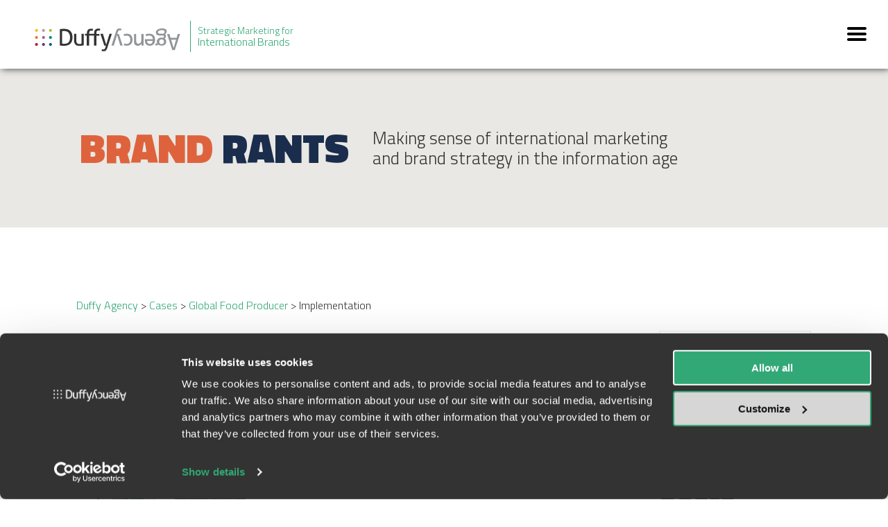

--- FILE ---
content_type: text/html; charset=UTF-8
request_url: https://duffy.agency/digital-marketing-case-studies/turning-a-commodity-into-a-premium-brand/attachment/implementation/
body_size: 18556
content:
<!doctype html>
	<head>
		<meta charset="UTF-8">
		<title>Implementation - Duffy Agency</title>
<!-- <script id="Cookiebot" src="https://consent.cookiebot.com/uc.js" data-cbid="bb018001-1c5f-408c-99d7-b13f22c07fc3" data-blockingmode="auto" type="text/javascript"></script> -->
		<link href="//www.google-analytics.com" rel="dns-prefetch">
        <link href="https://duffy.agency/wp-content/themes/duffy/img/icons/favicon.ico" rel="shortcut icon">

        <link rel="apple-touch-icon" sizes="57x57" href="https://duffy.agency/wp-content/themes/duffy/img/favicons/apple-icon-57x57.png">
        <link rel="apple-touch-icon" sizes="60x60" href="https://duffy.agency/wp-content/themes/duffy/img/favicons/apple-icon-60x60.png">
        <link rel="apple-touch-icon" sizes="72x72" href="https://duffy.agency/wp-content/themes/duffy/img/favicons/apple-icon-72x72.png">
        <link rel="apple-touch-icon" sizes="76x76" href="https://duffy.agency/wp-content/themes/duffy/img/favicons/apple-icon-76x76.png">
        <link rel="apple-touch-icon" sizes="114x114" href="https://duffy.agency/wp-content/themes/duffy/img/favicons/apple-icon-114x114.png">
        <link rel="apple-touch-icon" sizes="120x120" href="https://duffy.agency/wp-content/themes/duffy/img/favicons/apple-icon-120x120.png">
        <link rel="apple-touch-icon" sizes="144x144" href="https://duffy.agency/wp-content/themes/duffy/img/favicons/apple-icon-144x144.png">
        <link rel="apple-touch-icon" sizes="152x152" href="https://duffy.agency/wp-content/themes/duffy/img/favicons/apple-icon-152x152.png">
        <link rel="apple-touch-icon" sizes="180x180" href="https://duffy.agency/wp-content/themes/duffy/img/favicons/apple-icon-180x180.png">
        <link rel="icon" type="image/png" sizes="192x192"  href="https://duffy.agency/wp-content/themes/duffy/img/favicons/android-icon-192x192.png">
        <link rel="icon" type="image/png" sizes="32x32" href="https://duffy.agency/wp-content/themes/duffy/img/favicons/favicon-32x32.png">
        <link rel="icon" type="image/png" sizes="96x96" href="https://duffy.agency/wp-content/themes/duffy/img/favicons/favicon-96x96.png">
        <link rel="icon" type="image/png" sizes="16x16" href="https://duffy.agency/wp-content/themes/duffy/img/favicons/favicon-16x16.png">
        <link rel="manifest" href="https://duffy.agency/wp-content/themes/duffy/img/favicons/manifest.json">
        <meta name="msapplication-TileColor" content="#ffffff">
        <meta name="msapplication-TileImage" content="https://duffy.agency/wp-content/themes/duffy/img/favicons/ms-icon-144x144.png">
        <meta name="theme-color" content="#ffffff">
        <link href='//fonts.googleapis.com/css?family=Titillium+Web:400,200,200italic,300,300italic,400italic,600,600italic,700,700italic,900&subset=latin,latin-ext' rel='stylesheet' type='text/css'>
        <link href='//fonts.googleapis.com/css?family=Montserrat' rel='stylesheet' type='text/css'>
        <link href='//fonts.googleapis.com/css?family=Open+Sans:400,300,600,700&subset=latin,latin-ext' rel='stylesheet' type='text/css'>
		<meta http-equiv="X-UA-Compatible" content="IE=edge,chrome=1">
<script type="aeb289d8c5a62154ddfe87ee-text/javascript">
/* <![CDATA[ */
 var gform;gform||(document.addEventListener("gform_main_scripts_loaded",function(){gform.scriptsLoaded=!0}),window.addEventListener("DOMContentLoaded",function(){gform.domLoaded=!0}),gform={domLoaded:!1,scriptsLoaded:!1,initializeOnLoaded:function(o){gform.domLoaded&&gform.scriptsLoaded?o():!gform.domLoaded&&gform.scriptsLoaded?window.addEventListener("DOMContentLoaded",o):document.addEventListener("gform_main_scripts_loaded",o)},hooks:{action:{},filter:{}},addAction:function(o,n,r,t){gform.addHook("action",o,n,r,t)},addFilter:function(o,n,r,t){gform.addHook("filter",o,n,r,t)},doAction:function(o){gform.doHook("action",o,arguments)},applyFilters:function(o){return gform.doHook("filter",o,arguments)},removeAction:function(o,n){gform.removeHook("action",o,n)},removeFilter:function(o,n,r){gform.removeHook("filter",o,n,r)},addHook:function(o,n,r,t,i){null==gform.hooks[o][n]&&(gform.hooks[o][n]=[]);var e=gform.hooks[o][n];null==i&&(i=n+"_"+e.length),gform.hooks[o][n].push({tag:i,callable:r,priority:t=null==t?10:t})},doHook:function(n,o,r){var t;if(r=Array.prototype.slice.call(r,1),null!=gform.hooks[n][o]&&((o=gform.hooks[n][o]).sort(function(o,n){return o.priority-n.priority}),o.forEach(function(o){"function"!=typeof(t=o.callable)&&(t=window[t]),"action"==n?t.apply(null,r):r[0]=t.apply(null,r)})),"filter"==n)return r[0]},removeHook:function(o,n,t,i){var r;null!=gform.hooks[o][n]&&(r=(r=gform.hooks[o][n]).filter(function(o,n,r){return!!(null!=i&&i!=o.tag||null!=t&&t!=o.priority)}),gform.hooks[o][n]=r)}}); 
/* ]]> */
</script>

        <meta name="viewport" content="width=device-width, initial-scale=1">
		<script type="aeb289d8c5a62154ddfe87ee-text/javascript">
	window.dataLayer = window.dataLayer || [];
	function gtag() {
		dataLayer.push(arguments);
	}
	gtag("consent", "default", {
		ad_user_data: "denied",
		ad_personalization: "denied",
		ad_storage: "denied",
		analytics_storage: "denied",
		functionality_storage: "denied",
		personalization_storage: "denied",
		security_storage: "granted",
		wait_for_update: 500,
	});
	gtag("set", "ads_data_redaction", true);
	</script>
<script type="aeb289d8c5a62154ddfe87ee-text/javascript" id="Cookiebot" src="https://consent.cookiebot.com/uc.js" data-cbid="bb018001-1c5f-408c-99d7-b13f22c07fc3" async></script>
<meta name='robots' content='noindex, follow' />
<script type="aeb289d8c5a62154ddfe87ee-text/javascript">function rgmkInitGoogleMaps(){window.rgmkGoogleMapsCallback=true;try{jQuery(document).trigger("rgmkGoogleMapsLoad")}catch(err){}}</script><script type="aeb289d8c5a62154ddfe87ee-text/javascript" id="wpp-js" src="https://duffy.agency/wp-content/plugins/wordpress-popular-posts/assets/js/wpp.min.js?ver=7.1.0" data-sampling="0" data-sampling-rate="100" data-api-url="https://duffy.agency/wp-json/wordpress-popular-posts" data-post-id="5500" data-token="7964d1ce56" data-lang="0" data-debug="0"></script>

	<!-- This site is optimized with the Yoast SEO plugin v23.9 - https://yoast.com/wordpress/plugins/seo/ -->
	<meta property="og:locale" content="en_US" />
	<meta property="og:type" content="article" />
	<meta property="og:title" content="Implementation - Duffy Agency" />
	<meta property="og:url" content="https://duffy.agency/digital-marketing-case-studies/turning-a-commodity-into-a-premium-brand/attachment/implementation/" />
	<meta property="og:site_name" content="Duffy Agency" />
	<meta property="og:image" content="https://duffy.agency/digital-marketing-case-studies/turning-a-commodity-into-a-premium-brand/attachment/implementation" />
	<meta property="og:image:width" content="1060" />
	<meta property="og:image:height" content="815" />
	<meta property="og:image:type" content="image/png" />
	<meta name="twitter:card" content="summary_large_image" />
	<script type="application/ld+json" class="yoast-schema-graph">{"@context":"https://schema.org","@graph":[{"@type":"WebPage","@id":"https://duffy.agency/digital-marketing-case-studies/turning-a-commodity-into-a-premium-brand/attachment/implementation/","url":"https://duffy.agency/digital-marketing-case-studies/turning-a-commodity-into-a-premium-brand/attachment/implementation/","name":"Implementation - Duffy Agency","isPartOf":{"@id":"https://duffy.agency/#website"},"primaryImageOfPage":{"@id":"https://duffy.agency/digital-marketing-case-studies/turning-a-commodity-into-a-premium-brand/attachment/implementation/#primaryimage"},"image":{"@id":"https://duffy.agency/digital-marketing-case-studies/turning-a-commodity-into-a-premium-brand/attachment/implementation/#primaryimage"},"thumbnailUrl":"https://duffy.agency/wp-content/uploads/2017/10/Implementation.png","datePublished":"2017-11-22T12:10:30+00:00","dateModified":"2017-11-22T12:10:30+00:00","breadcrumb":{"@id":"https://duffy.agency/digital-marketing-case-studies/turning-a-commodity-into-a-premium-brand/attachment/implementation/#breadcrumb"},"inLanguage":"en-US","potentialAction":[{"@type":"ReadAction","target":["https://duffy.agency/digital-marketing-case-studies/turning-a-commodity-into-a-premium-brand/attachment/implementation/"]}]},{"@type":"ImageObject","inLanguage":"en-US","@id":"https://duffy.agency/digital-marketing-case-studies/turning-a-commodity-into-a-premium-brand/attachment/implementation/#primaryimage","url":"https://duffy.agency/wp-content/uploads/2017/10/Implementation.png","contentUrl":"https://duffy.agency/wp-content/uploads/2017/10/Implementation.png","width":1060,"height":815},{"@type":"BreadcrumbList","@id":"https://duffy.agency/digital-marketing-case-studies/turning-a-commodity-into-a-premium-brand/attachment/implementation/#breadcrumb","itemListElement":[{"@type":"ListItem","position":1,"name":"Cases","item":"https://duffy.agency/digital-marketing-case-studies/"},{"@type":"ListItem","position":2,"name":"Global Food Producer","item":"https://duffy.agency/digital-marketing-case-studies/turning-a-commodity-into-a-premium-brand/"},{"@type":"ListItem","position":3,"name":"Implementation"}]},{"@type":"WebSite","@id":"https://duffy.agency/#website","url":"https://duffy.agency/","name":"Duffy Agency","description":"Strategic Marketing for International Brands","potentialAction":[{"@type":"SearchAction","target":{"@type":"EntryPoint","urlTemplate":"https://duffy.agency/?s={search_term_string}"},"query-input":{"@type":"PropertyValueSpecification","valueRequired":true,"valueName":"search_term_string"}}],"inLanguage":"en-US"}]}</script>
	<!-- / Yoast SEO plugin. -->


<link rel='dns-prefetch' href='//js.hs-scripts.com' />
<link rel='dns-prefetch' href='//hcaptcha.com' />
<style id='classic-theme-styles-inline-css' type='text/css'>
/*! This file is auto-generated */
.wp-block-button__link{color:#fff;background-color:#32373c;border-radius:9999px;box-shadow:none;text-decoration:none;padding:calc(.667em + 2px) calc(1.333em + 2px);font-size:1.125em}.wp-block-file__button{background:#32373c;color:#fff;text-decoration:none}
</style>
<style id='global-styles-inline-css' type='text/css'>
:root{--wp--preset--aspect-ratio--square: 1;--wp--preset--aspect-ratio--4-3: 4/3;--wp--preset--aspect-ratio--3-4: 3/4;--wp--preset--aspect-ratio--3-2: 3/2;--wp--preset--aspect-ratio--2-3: 2/3;--wp--preset--aspect-ratio--16-9: 16/9;--wp--preset--aspect-ratio--9-16: 9/16;--wp--preset--color--black: #000000;--wp--preset--color--cyan-bluish-gray: #abb8c3;--wp--preset--color--white: #ffffff;--wp--preset--color--pale-pink: #f78da7;--wp--preset--color--vivid-red: #cf2e2e;--wp--preset--color--luminous-vivid-orange: #ff6900;--wp--preset--color--luminous-vivid-amber: #fcb900;--wp--preset--color--light-green-cyan: #7bdcb5;--wp--preset--color--vivid-green-cyan: #00d084;--wp--preset--color--pale-cyan-blue: #8ed1fc;--wp--preset--color--vivid-cyan-blue: #0693e3;--wp--preset--color--vivid-purple: #9b51e0;--wp--preset--gradient--vivid-cyan-blue-to-vivid-purple: linear-gradient(135deg,rgba(6,147,227,1) 0%,rgb(155,81,224) 100%);--wp--preset--gradient--light-green-cyan-to-vivid-green-cyan: linear-gradient(135deg,rgb(122,220,180) 0%,rgb(0,208,130) 100%);--wp--preset--gradient--luminous-vivid-amber-to-luminous-vivid-orange: linear-gradient(135deg,rgba(252,185,0,1) 0%,rgba(255,105,0,1) 100%);--wp--preset--gradient--luminous-vivid-orange-to-vivid-red: linear-gradient(135deg,rgba(255,105,0,1) 0%,rgb(207,46,46) 100%);--wp--preset--gradient--very-light-gray-to-cyan-bluish-gray: linear-gradient(135deg,rgb(238,238,238) 0%,rgb(169,184,195) 100%);--wp--preset--gradient--cool-to-warm-spectrum: linear-gradient(135deg,rgb(74,234,220) 0%,rgb(151,120,209) 20%,rgb(207,42,186) 40%,rgb(238,44,130) 60%,rgb(251,105,98) 80%,rgb(254,248,76) 100%);--wp--preset--gradient--blush-light-purple: linear-gradient(135deg,rgb(255,206,236) 0%,rgb(152,150,240) 100%);--wp--preset--gradient--blush-bordeaux: linear-gradient(135deg,rgb(254,205,165) 0%,rgb(254,45,45) 50%,rgb(107,0,62) 100%);--wp--preset--gradient--luminous-dusk: linear-gradient(135deg,rgb(255,203,112) 0%,rgb(199,81,192) 50%,rgb(65,88,208) 100%);--wp--preset--gradient--pale-ocean: linear-gradient(135deg,rgb(255,245,203) 0%,rgb(182,227,212) 50%,rgb(51,167,181) 100%);--wp--preset--gradient--electric-grass: linear-gradient(135deg,rgb(202,248,128) 0%,rgb(113,206,126) 100%);--wp--preset--gradient--midnight: linear-gradient(135deg,rgb(2,3,129) 0%,rgb(40,116,252) 100%);--wp--preset--font-size--small: 13px;--wp--preset--font-size--medium: 20px;--wp--preset--font-size--large: 36px;--wp--preset--font-size--x-large: 42px;--wp--preset--spacing--20: 0.44rem;--wp--preset--spacing--30: 0.67rem;--wp--preset--spacing--40: 1rem;--wp--preset--spacing--50: 1.5rem;--wp--preset--spacing--60: 2.25rem;--wp--preset--spacing--70: 3.38rem;--wp--preset--spacing--80: 5.06rem;--wp--preset--shadow--natural: 6px 6px 9px rgba(0, 0, 0, 0.2);--wp--preset--shadow--deep: 12px 12px 50px rgba(0, 0, 0, 0.4);--wp--preset--shadow--sharp: 6px 6px 0px rgba(0, 0, 0, 0.2);--wp--preset--shadow--outlined: 6px 6px 0px -3px rgba(255, 255, 255, 1), 6px 6px rgba(0, 0, 0, 1);--wp--preset--shadow--crisp: 6px 6px 0px rgba(0, 0, 0, 1);}:where(.is-layout-flex){gap: 0.5em;}:where(.is-layout-grid){gap: 0.5em;}body .is-layout-flex{display: flex;}.is-layout-flex{flex-wrap: wrap;align-items: center;}.is-layout-flex > :is(*, div){margin: 0;}body .is-layout-grid{display: grid;}.is-layout-grid > :is(*, div){margin: 0;}:where(.wp-block-columns.is-layout-flex){gap: 2em;}:where(.wp-block-columns.is-layout-grid){gap: 2em;}:where(.wp-block-post-template.is-layout-flex){gap: 1.25em;}:where(.wp-block-post-template.is-layout-grid){gap: 1.25em;}.has-black-color{color: var(--wp--preset--color--black) !important;}.has-cyan-bluish-gray-color{color: var(--wp--preset--color--cyan-bluish-gray) !important;}.has-white-color{color: var(--wp--preset--color--white) !important;}.has-pale-pink-color{color: var(--wp--preset--color--pale-pink) !important;}.has-vivid-red-color{color: var(--wp--preset--color--vivid-red) !important;}.has-luminous-vivid-orange-color{color: var(--wp--preset--color--luminous-vivid-orange) !important;}.has-luminous-vivid-amber-color{color: var(--wp--preset--color--luminous-vivid-amber) !important;}.has-light-green-cyan-color{color: var(--wp--preset--color--light-green-cyan) !important;}.has-vivid-green-cyan-color{color: var(--wp--preset--color--vivid-green-cyan) !important;}.has-pale-cyan-blue-color{color: var(--wp--preset--color--pale-cyan-blue) !important;}.has-vivid-cyan-blue-color{color: var(--wp--preset--color--vivid-cyan-blue) !important;}.has-vivid-purple-color{color: var(--wp--preset--color--vivid-purple) !important;}.has-black-background-color{background-color: var(--wp--preset--color--black) !important;}.has-cyan-bluish-gray-background-color{background-color: var(--wp--preset--color--cyan-bluish-gray) !important;}.has-white-background-color{background-color: var(--wp--preset--color--white) !important;}.has-pale-pink-background-color{background-color: var(--wp--preset--color--pale-pink) !important;}.has-vivid-red-background-color{background-color: var(--wp--preset--color--vivid-red) !important;}.has-luminous-vivid-orange-background-color{background-color: var(--wp--preset--color--luminous-vivid-orange) !important;}.has-luminous-vivid-amber-background-color{background-color: var(--wp--preset--color--luminous-vivid-amber) !important;}.has-light-green-cyan-background-color{background-color: var(--wp--preset--color--light-green-cyan) !important;}.has-vivid-green-cyan-background-color{background-color: var(--wp--preset--color--vivid-green-cyan) !important;}.has-pale-cyan-blue-background-color{background-color: var(--wp--preset--color--pale-cyan-blue) !important;}.has-vivid-cyan-blue-background-color{background-color: var(--wp--preset--color--vivid-cyan-blue) !important;}.has-vivid-purple-background-color{background-color: var(--wp--preset--color--vivid-purple) !important;}.has-black-border-color{border-color: var(--wp--preset--color--black) !important;}.has-cyan-bluish-gray-border-color{border-color: var(--wp--preset--color--cyan-bluish-gray) !important;}.has-white-border-color{border-color: var(--wp--preset--color--white) !important;}.has-pale-pink-border-color{border-color: var(--wp--preset--color--pale-pink) !important;}.has-vivid-red-border-color{border-color: var(--wp--preset--color--vivid-red) !important;}.has-luminous-vivid-orange-border-color{border-color: var(--wp--preset--color--luminous-vivid-orange) !important;}.has-luminous-vivid-amber-border-color{border-color: var(--wp--preset--color--luminous-vivid-amber) !important;}.has-light-green-cyan-border-color{border-color: var(--wp--preset--color--light-green-cyan) !important;}.has-vivid-green-cyan-border-color{border-color: var(--wp--preset--color--vivid-green-cyan) !important;}.has-pale-cyan-blue-border-color{border-color: var(--wp--preset--color--pale-cyan-blue) !important;}.has-vivid-cyan-blue-border-color{border-color: var(--wp--preset--color--vivid-cyan-blue) !important;}.has-vivid-purple-border-color{border-color: var(--wp--preset--color--vivid-purple) !important;}.has-vivid-cyan-blue-to-vivid-purple-gradient-background{background: var(--wp--preset--gradient--vivid-cyan-blue-to-vivid-purple) !important;}.has-light-green-cyan-to-vivid-green-cyan-gradient-background{background: var(--wp--preset--gradient--light-green-cyan-to-vivid-green-cyan) !important;}.has-luminous-vivid-amber-to-luminous-vivid-orange-gradient-background{background: var(--wp--preset--gradient--luminous-vivid-amber-to-luminous-vivid-orange) !important;}.has-luminous-vivid-orange-to-vivid-red-gradient-background{background: var(--wp--preset--gradient--luminous-vivid-orange-to-vivid-red) !important;}.has-very-light-gray-to-cyan-bluish-gray-gradient-background{background: var(--wp--preset--gradient--very-light-gray-to-cyan-bluish-gray) !important;}.has-cool-to-warm-spectrum-gradient-background{background: var(--wp--preset--gradient--cool-to-warm-spectrum) !important;}.has-blush-light-purple-gradient-background{background: var(--wp--preset--gradient--blush-light-purple) !important;}.has-blush-bordeaux-gradient-background{background: var(--wp--preset--gradient--blush-bordeaux) !important;}.has-luminous-dusk-gradient-background{background: var(--wp--preset--gradient--luminous-dusk) !important;}.has-pale-ocean-gradient-background{background: var(--wp--preset--gradient--pale-ocean) !important;}.has-electric-grass-gradient-background{background: var(--wp--preset--gradient--electric-grass) !important;}.has-midnight-gradient-background{background: var(--wp--preset--gradient--midnight) !important;}.has-small-font-size{font-size: var(--wp--preset--font-size--small) !important;}.has-medium-font-size{font-size: var(--wp--preset--font-size--medium) !important;}.has-large-font-size{font-size: var(--wp--preset--font-size--large) !important;}.has-x-large-font-size{font-size: var(--wp--preset--font-size--x-large) !important;}
:where(.wp-block-post-template.is-layout-flex){gap: 1.25em;}:where(.wp-block-post-template.is-layout-grid){gap: 1.25em;}
:where(.wp-block-columns.is-layout-flex){gap: 2em;}:where(.wp-block-columns.is-layout-grid){gap: 2em;}
:root :where(.wp-block-pullquote){font-size: 1.5em;line-height: 1.6;}
</style>
<link rel='stylesheet' id='wpo_min-header-0-css' href='https://duffy.agency/wp-content/cache/wpo-minify/1732263447/assets/wpo-minify-header-7d29278a.min.css' media='all' />
<link rel='stylesheet' id='wordpress-popular-posts-css-css' href='https://duffy.agency/wp-content/plugins/wordpress-popular-posts/assets/css/wpp.css' media='all' />
<link rel='stylesheet' id='wpo_min-header-2-css' href='https://duffy.agency/wp-content/cache/wpo-minify/1732263447/assets/wpo-minify-header-b6e621aa.min.css' media='all' />
<script type="aeb289d8c5a62154ddfe87ee-text/javascript" src="https://duffy.agency/wp-content/cache/wpo-minify/1732263447/assets/wpo-minify-header-7a770e31.min.js" id="wpo_min-header-0-js"></script>
<link rel="https://api.w.org/" href="https://duffy.agency/wp-json/" /><link rel="alternate" title="JSON" type="application/json" href="https://duffy.agency/wp-json/wp/v2/media/5500" /><link rel="alternate" title="oEmbed (JSON)" type="application/json+oembed" href="https://duffy.agency/wp-json/oembed/1.0/embed?url=https%3A%2F%2Fduffy.agency%2Fdigital-marketing-case-studies%2Fturning-a-commodity-into-a-premium-brand%2Fattachment%2Fimplementation%2F" />
<link rel="alternate" title="oEmbed (XML)" type="text/xml+oembed" href="https://duffy.agency/wp-json/oembed/1.0/embed?url=https%3A%2F%2Fduffy.agency%2Fdigital-marketing-case-studies%2Fturning-a-commodity-into-a-premium-brand%2Fattachment%2Fimplementation%2F&#038;format=xml" />
			<!-- DO NOT COPY THIS SNIPPET! Start of Page Analytics Tracking for HubSpot WordPress plugin v11.1.66-->
			<script class="hsq-set-content-id" data-content-id="blog-post" type="aeb289d8c5a62154ddfe87ee-text/javascript">
				var _hsq = _hsq || [];
				_hsq.push(["setContentType", "blog-post"]);
			</script>
			<!-- DO NOT COPY THIS SNIPPET! End of Page Analytics Tracking for HubSpot WordPress plugin -->
			<script type="aeb289d8c5a62154ddfe87ee-text/javascript">//<![CDATA[
  function external_links_in_new_windows_loop() {
    if (!document.links) {
      document.links = document.getElementsByTagName('a');
    }
    var change_link = false;
    var force = '';
    var ignore = '';

    for (var t=0; t<document.links.length; t++) {
      var all_links = document.links[t];
      change_link = false;
      
      if(document.links[t].hasAttribute('onClick') == false) {
        // forced if the address starts with http (or also https), but does not link to the current domain
        if(all_links.href.search(/^http/) != -1 && all_links.href.search('duffy.agency') == -1 && all_links.href.search(/^#/) == -1) {
          // console.log('Changed ' + all_links.href);
          change_link = true;
        }
          
        if(force != '' && all_links.href.search(force) != -1) {
          // forced
          // console.log('force ' + all_links.href);
          change_link = true;
        }
        
        if(ignore != '' && all_links.href.search(ignore) != -1) {
          // console.log('ignore ' + all_links.href);
          // ignored
          change_link = false;
        }

        if(change_link == true) {
          // console.log('Changed ' + all_links.href);
          document.links[t].setAttribute('onClick', 'javascript:window.open(\'' + all_links.href.replace(/'/g, '') + '\', \'_blank\', \'noopener\'); return false;');
          document.links[t].removeAttribute('target');
        }
      }
    }
  }
  
  // Load
  function external_links_in_new_windows_load(func)
  {  
    var oldonload = window.onload;
    if (typeof window.onload != 'function'){
      window.onload = func;
    } else {
      window.onload = function(){
        oldonload();
        func();
      }
    }
  }

  external_links_in_new_windows_load(external_links_in_new_windows_loop);
  //]]></script>

		<style type="text/css">
			.social-ring:after {
				 clear: both;
			}

			.social-ring:before,
			.social-ring:after {
				 content: "";
				 display: table;
			}

			.social-ring {
				margin: 0 0 0.5em !important;
				padding: 0 !important;
				line-height: 20px !important;
				height: auto;
				font-size: 11px;
			}
			.social-ring-button {
				float: left !important;
								height: 30px;
								margin: 0 5px 0 0 !important;
				padding: 0 !important;
			}
			.social-ring .social-ring-button iframe {
				max-width: none !important;
			}
		</style>
	<style>
.h-captcha{position:relative;display:block;margin-bottom:2rem;padding:0;clear:both}.h-captcha[data-size="normal"]{width:303px;height:78px}.h-captcha[data-size="compact"]{width:164px;height:144px}.h-captcha[data-size="invisible"]{display:none}.h-captcha::before{content:'';display:block;position:absolute;top:0;left:0;background:url(https://duffy.agency/wp-content/plugins/hcaptcha-for-forms-and-more/assets/images/hcaptcha-div-logo.svg) no-repeat;border:1px solid #fff0;border-radius:4px}.h-captcha[data-size="normal"]::before{width:300px;height:74px;background-position:94% 28%}.h-captcha[data-size="compact"]::before{width:156px;height:136px;background-position:50% 79%}.h-captcha[data-theme="light"]::before,body.is-light-theme .h-captcha[data-theme="auto"]::before,.h-captcha[data-theme="auto"]::before{background-color:#fafafa;border:1px solid #e0e0e0}.h-captcha[data-theme="dark"]::before,body.is-dark-theme .h-captcha[data-theme="auto"]::before,html.wp-dark-mode-active .h-captcha[data-theme="auto"]::before,html.drdt-dark-mode .h-captcha[data-theme="auto"]::before{background-image:url(https://duffy.agency/wp-content/plugins/hcaptcha-for-forms-and-more/assets/images/hcaptcha-div-logo-white.svg);background-repeat:no-repeat;background-color:#333;border:1px solid #f5f5f5}.h-captcha[data-size="invisible"]::before{display:none}.h-captcha iframe{position:relative}div[style*="z-index: 2147483647"] div[style*="border-width: 11px"][style*="position: absolute"][style*="pointer-events: none"]{border-style:none}
</style>
            <style id="wpp-loading-animation-styles">@-webkit-keyframes bgslide{from{background-position-x:0}to{background-position-x:-200%}}@keyframes bgslide{from{background-position-x:0}to{background-position-x:-200%}}.wpp-widget-block-placeholder,.wpp-shortcode-placeholder{margin:0 auto;width:60px;height:3px;background:#dd3737;background:linear-gradient(90deg,#dd3737 0%,#571313 10%,#dd3737 100%);background-size:200% auto;border-radius:3px;-webkit-animation:bgslide 1s infinite linear;animation:bgslide 1s infinite linear}</style>
            <script type="application/ld+json">{
    "@context": "http://schema.org",
    "@type": "BreadcrumbList",
    "itemListElement": [
        {
            "@type": "ListItem",
            "position": 1,
            "item": {
                "@id": "https://duffy.agency",
                "name": "Home"
            }
        },
        {
            "@type": "ListItem",
            "position": 2,
            "item": {
                "@id": "https://duffy.agency/digital-marketing-case-studies/",
                "name": "Cases"
            }
        },
        {
            "@type": "ListItem",
            "position": 3,
            "item": {
                "@id": "https://duffy.agency/digital-marketing-case-studies/turning-a-commodity-into-a-premium-brand/",
                "name": "Global Food Producer"
            }
        },
        {
            "@type": "ListItem",
            "position": 4,
            "item": {
                "@id": "https://duffy.agency/digital-marketing-case-studies/turning-a-commodity-into-a-premium-brand/attachment/implementation/",
                "name": "Implementation"
            }
        }
    ]
}</script><style>
.gform_previous_button+.h-captcha{margin-top:2rem}.gform_footer.before .h-captcha[data-size="normal"]{margin-bottom:3px}.gform_footer.before .h-captcha[data-size="compact"]{margin-bottom:0}.gform_wrapper.gravity-theme .gform_footer,.gform_wrapper.gravity-theme .gform_page_footer{flex-wrap:wrap}.gform_wrapper.gravity-theme .h-captcha,.gform_wrapper.gravity-theme .h-captcha{margin:0;flex-basis:100%}.gform_wrapper.gravity-theme input[type="submit"],.gform_wrapper.gravity-theme input[type="submit"]{align-self:flex-start}.gform_wrapper.gravity-theme .h-captcha~input[type="submit"],.gform_wrapper.gravity-theme .h-captcha~input[type="submit"]{margin:1em 0 0 0!important}
</style>
		<script type="aeb289d8c5a62154ddfe87ee-text/javascript">
        // conditionizr.com
        // configure environment tests
        conditionizr.config({
            assets: 'https://duffy.agency/wp-content/themes/duffy',
            tests: {}
        });
        </script>
<script type="aeb289d8c5a62154ddfe87ee-text/javascript" src="//www.central-core-7.com/js/54977.js"></script>
<noscript><img src="//www.central-core-7.com/54977.png" style="display:none;" /></noscript>
	
    <script type="aeb289d8c5a62154ddfe87ee-text/javascript">
        (function(i,s,o,g,r,a,m){i['GoogleAnalyticsObject']=r;i[r]=i[r]||function(){
            (i[r].q=i[r].q||[]).push(arguments)},i[r].l=1*new Date();a=s.createElement(o),
            m=s.getElementsByTagName(o)[0];a.async=1;a.src=g;m.parentNode.insertBefore(a,m)
        })(window,document,'script','//www.google-analytics.com/analytics.js','ga');

        ga('create', 'UA-4027541-2', 'auto');
        ga('send', 'pageview');

	</script>
    <!-- Google Tag Manager -->
    <script type="aeb289d8c5a62154ddfe87ee-text/javascript">(function(w,d,s,l,i){w[l]=w[l]||[];w[l].push({'gtm.start': new Date().getTime(),event:'gtm.js'});var f=d.getElementsByTagName(s)[0], j=d.createElement(s),dl=l!='dataLayer'?'&l='+l:'';j.async=true;j.src= 'https://www.googletagmanager.com/gtm.js?id='+i+dl;f.parentNode.insertBefore(j,f); })(window,document,'script','dataLayer','GTM-5H3DN7T');</script>
    <!-- End Google Tag Manager -->
		<!-- Google Tag Manager -->
<script type="aeb289d8c5a62154ddfe87ee-text/javascript">(function(w,d,s,l,i){w[l]=w[l]||[];w[l].push({'gtm.start':
new Date().getTime(),event:'gtm.js'});var f=d.getElementsByTagName(s)[0],
j=d.createElement(s),dl=l!='dataLayer'?'&l='+l:'';j.async=true;j.src=
'https://www.googletagmanager.com/gtm.js?id='+i+dl;f.parentNode.insertBefore(j,f);
})(window,document,'script','dataLayer','GTM-PLLTTHH');</script>
<!-- End Google Tag Manager -->

	<script id="mcjs" type="aeb289d8c5a62154ddfe87ee-text/javascript">!function(c,h,i,m,p){m=c.createElement(h),p=c.getElementsByTagName(h)[0],m.async=1,m.src=i,p.parentNode.insertBefore(m,p)}(document,"script","https://chimpstatic.com/mcjs-connected/js/users/f16eee16d5aad7c300bdc8e00/770dcb32d6cbdf68ad4b25cc9.js");</script>
    </head>
	<body class="attachment attachment-template-default single single-attachment postid-5500 attachmentid-5500 attachment-png implementation">

		<script type="aeb289d8c5a62154ddfe87ee-text/javascript" src="//www.list1holp.com/js/176980.js"></script>
		<noscript><img alt="" src="//www.list1holp.com/176980.png" style="display:none;" /></noscript>

        <!-- Google Tag Manager (noscript) -->
        <noscript><iframe src="https://www.googletagmanager.com/ns.html?id=GTM-5H3DN7T" height="0" width="0" style="display:none;visibility:hidden"></iframe></noscript>
        <!-- End Google Tag Manager (noscript) -->

		<!-- Google Tag Manager (noscript) -->
<noscript><iframe src="https://www.googletagmanager.com/ns.html?id=GTM-PLLTTHH"
height="0" width="0" style="display:none;visibility:hidden"></iframe></noscript>
<!-- End Google Tag Manager (noscript) -->

        <div class="cookies-policy">
            <center>
                <span class="policy">This site uses cookies. By continuing to browse the site without disabling them, you consent to our use of cookies.</span>
                <a href="//duffy.agency/privacy-policy/" style="color: #31a876; background-color: transparent; padding: 4px 1em; text-transform: none; font-weight:normal" data-wpel-link="external" rel="nofollow external noopener noreferrer">Read More</a>
                <a href="javascript:void(0)" class="button" data-wpel-link="internal">Accept Cookies</a>
            </center>
        </div>

		<!-- wrapper -->
            			<!-- header -->
			<header class="header clear" role="banner"  >
				<div class="wrapper">

					<!-- logo -->
					<div class="logo">
						<a href="https://duffy.agency" data-wpel-link="internal">
							<!-- svg logo - toddmotto.com/mastering-svg-use-for-a-retina-web-fallbacks-with-png-script -->
							<img src="https://duffy.agency/wp-content/themes/duffy/img/logo.svg" alt="Marketing & Branding Company - Duffy Agency" class="logo-img">
							<p class="tagline">Strategic Marketing for<span>International Brands</span></p>
						</a>
					</div>
					<!-- /logo -->

					<!-- nav -->
					<nav class="nav" role="navigation">
						<ul><li id="menu-item-388" class="menu-item menu-item-type-post_type menu-item-object-page menu-item-388"><a href="https://duffy.agency/about-duffy-agency/" data-wpel-link="internal">About</a></li>
<li id="menu-item-9973" class="menu-item menu-item-type-post_type menu-item-object-page menu-item-has-children menu-item-9973"><a href="https://duffy.agency/strategic-marketing-services/" data-wpel-link="internal">Services</a>
<ul class="sub-menu">
	<li id="menu-item-9820" class="menu-item menu-item-type-post_type menu-item-object-page menu-item-9820"><a href="https://duffy.agency/strategic-marketing-services/marketing-strategy-services/" data-wpel-link="internal">Marketing Strategy Services</a></li>
	<li id="menu-item-9869" class="menu-item menu-item-type-post_type menu-item-object-page menu-item-9869"><a href="https://duffy.agency/strategic-marketing-services/market-research-services/" data-wpel-link="internal">Market Research Services</a></li>
	<li id="menu-item-9884" class="menu-item menu-item-type-post_type menu-item-object-page menu-item-9884"><a href="https://duffy.agency/strategic-marketing-services/brand-identity-services/" data-wpel-link="internal">Brand Identity Services</a></li>
	<li id="menu-item-9890" class="menu-item menu-item-type-post_type menu-item-object-page menu-item-9890"><a href="https://duffy.agency/strategic-marketing-services/brand-management-services/" data-wpel-link="internal">Brand Management Services</a></li>
	<li id="menu-item-9897" class="menu-item menu-item-type-post_type menu-item-object-page menu-item-9897"><a href="https://duffy.agency/strategic-marketing-services/global-messaging-platform-services/" data-wpel-link="internal">Global Messaging Platform Services</a></li>
	<li id="menu-item-9905" class="menu-item menu-item-type-post_type menu-item-object-page menu-item-9905"><a href="https://duffy.agency/strategic-marketing-services/localized-communication-strategy/" data-wpel-link="internal">Localized Communication Strategy Services</a></li>
	<li id="menu-item-9913" class="menu-item menu-item-type-post_type menu-item-object-page menu-item-9913"><a href="https://duffy.agency/strategic-marketing-services/marketing-training-and-development-services/" data-wpel-link="internal">Marketing Training &#038; Development Services</a></li>
	<li id="menu-item-9920" class="menu-item menu-item-type-post_type menu-item-object-page menu-item-9920"><a href="https://duffy.agency/strategic-marketing-services/fractional-cmo-marketing-support/" data-wpel-link="internal">Fractional CMO / Marketing Support</a></li>
</ul>
</li>
<li id="menu-item-391" class="menu-item menu-item-type-post_type menu-item-object-page menu-item-391"><a href="https://duffy.agency/digital-marketing-case-studies/" data-wpel-link="internal">Cases</a></li>
<li id="menu-item-2058" class="menu-item menu-item-type-post_type menu-item-object-page menu-item-2058"><a href="https://duffy.agency/marketing-insights/" data-wpel-link="internal">Insights</a></li>
<li id="menu-item-2031" class="menu-item menu-item-type-post_type menu-item-object-page menu-item-2031"><a href="https://duffy.agency/what-is-value-based-pricing/" data-wpel-link="internal">Pricing</a></li>
<li id="menu-item-4925" class="menu-item menu-item-type-custom menu-item-object-custom menu-item-4925"><a href="https://duffy.agency/blog/" data-wpel-link="internal">Blog</a></li>
<li id="menu-item-6901" class="menu-item menu-item-type-post_type menu-item-object-page menu-item-6901"><a href="https://duffy.agency/zh-cn/" data-wpel-link="internal">中文</a></li>
<li id="menu-item-387" class="menu-item menu-item-type-post_type menu-item-object-page menu-item-387"><a href="https://duffy.agency/contact-boston-sweden/" data-wpel-link="internal">Talk to an expert</a></li>
</ul>					</nav>
                    <button class="mobile-nav-burger"></button>
                    <div class="clear"></div>
					<nav class="nav-mobile" role="navigation">
						<ul><li class="menu-item menu-item-type-post_type menu-item-object-page menu-item-388"><a href="https://duffy.agency/about-duffy-agency/" data-wpel-link="internal">About</a></li>
<li class="menu-item menu-item-type-post_type menu-item-object-page menu-item-has-children menu-item-9973"><a href="https://duffy.agency/strategic-marketing-services/" data-wpel-link="internal">Services</a>
<ul class="sub-menu">
	<li class="menu-item menu-item-type-post_type menu-item-object-page menu-item-9820"><a href="https://duffy.agency/strategic-marketing-services/marketing-strategy-services/" data-wpel-link="internal">Marketing Strategy Services</a></li>
	<li class="menu-item menu-item-type-post_type menu-item-object-page menu-item-9869"><a href="https://duffy.agency/strategic-marketing-services/market-research-services/" data-wpel-link="internal">Market Research Services</a></li>
	<li class="menu-item menu-item-type-post_type menu-item-object-page menu-item-9884"><a href="https://duffy.agency/strategic-marketing-services/brand-identity-services/" data-wpel-link="internal">Brand Identity Services</a></li>
	<li class="menu-item menu-item-type-post_type menu-item-object-page menu-item-9890"><a href="https://duffy.agency/strategic-marketing-services/brand-management-services/" data-wpel-link="internal">Brand Management Services</a></li>
	<li class="menu-item menu-item-type-post_type menu-item-object-page menu-item-9897"><a href="https://duffy.agency/strategic-marketing-services/global-messaging-platform-services/" data-wpel-link="internal">Global Messaging Platform Services</a></li>
	<li class="menu-item menu-item-type-post_type menu-item-object-page menu-item-9905"><a href="https://duffy.agency/strategic-marketing-services/localized-communication-strategy/" data-wpel-link="internal">Localized Communication Strategy Services</a></li>
	<li class="menu-item menu-item-type-post_type menu-item-object-page menu-item-9913"><a href="https://duffy.agency/strategic-marketing-services/marketing-training-and-development-services/" data-wpel-link="internal">Marketing Training &#038; Development Services</a></li>
	<li class="menu-item menu-item-type-post_type menu-item-object-page menu-item-9920"><a href="https://duffy.agency/strategic-marketing-services/fractional-cmo-marketing-support/" data-wpel-link="internal">Fractional CMO / Marketing Support</a></li>
</ul>
</li>
<li class="menu-item menu-item-type-post_type menu-item-object-page menu-item-391"><a href="https://duffy.agency/digital-marketing-case-studies/" data-wpel-link="internal">Cases</a></li>
<li class="menu-item menu-item-type-post_type menu-item-object-page menu-item-2058"><a href="https://duffy.agency/marketing-insights/" data-wpel-link="internal">Insights</a></li>
<li class="menu-item menu-item-type-post_type menu-item-object-page menu-item-2031"><a href="https://duffy.agency/what-is-value-based-pricing/" data-wpel-link="internal">Pricing</a></li>
<li class="menu-item menu-item-type-custom menu-item-object-custom menu-item-4925"><a href="https://duffy.agency/blog/" data-wpel-link="internal">Blog</a></li>
<li class="menu-item menu-item-type-post_type menu-item-object-page menu-item-6901"><a href="https://duffy.agency/zh-cn/" data-wpel-link="internal">中文</a></li>
<li class="menu-item menu-item-type-post_type menu-item-object-page menu-item-387"><a href="https://duffy.agency/contact-boston-sweden/" data-wpel-link="internal">Talk to an expert</a></li>
</ul>					</nav>
					<!-- /nav -->
				</div>
			</header>
			<div id="header-toggle"></div>
			<!-- /header -->
    			<div id="content"  >
			<!-- <div class="wrapper"> -->
<style>
  .blog__book {
      display: flex;
      align-items: flex-start;
  }

  .blog__book img {
    max-width: 180px;
  }

  .blog__book p {
      font-style: italic;
  }
</style>

<div class="blog bg-light-grey">
  <div class="wrapper2">
	  
        <a href="//duffy.agency/category/blog/" data-wpel-link="external" rel="nofollow external noopener noreferrer">
          <div class="title">Brand <span>Rants</span></div>
        </a>
        <div class="description">
          <p>Making sense of international marketing and brand strategy in the information age</p>
        </div>


	    </div>
</div>
<div class="breadcrumbs">
  <!-- Breadcrumb NavXT 7.3.1 -->
<span property="itemListElement" typeof="ListItem"><a property="item" typeof="WebPage" title="Go to Duffy Agency." href="https://duffy.agency" class="home" data-wpel-link="internal"><span property="name">Duffy Agency</span></a><meta property="position" content="1"></span> &gt; <span property="itemListElement" typeof="ListItem"><a property="item" typeof="WebPage" title="Go to Cases." href="https://duffy.agency/digital-marketing-case-studies/" class="post post-page" data-wpel-link="internal"><span property="name">Cases</span></a><meta property="position" content="2"></span> &gt; <span property="itemListElement" typeof="ListItem"><a property="item" typeof="WebPage" title="Go to Global Food Producer." href="https://duffy.agency/digital-marketing-case-studies/turning-a-commodity-into-a-premium-brand/" class="post post-page" data-wpel-link="internal"><span property="name">Global Food Producer</span></a><meta property="position" content="3"></span> &gt; <span property="itemListElement" typeof="ListItem"><span property="name" class="post post-attachment current-item">Implementation</span><meta property="url" content="https://duffy.agency/digital-marketing-case-studies/turning-a-commodity-into-a-premium-brand/attachment/implementation/"><meta property="position" content="4"></span></div>
<div class="wrapper2 with-sbar">

  <main role="main" class="main">
    <!-- section -->
    <section>

		
          <!-- article -->
          <article id="post-5500" class="post-5500 attachment type-attachment status-inherit hentry">

            <!-- post title -->
            <h1>
              Implementation            </h1>
            <!-- /post title -->

            <!-- post details -->
            <p class="excerpt">
				...            </p>
            <span class="date">22 Nov 2017</span>
            <span class="views push-right">
				298 Views			</span>
            <div class="padding-50"></div>

            <!-- /post details -->

			  <p class="attachment"><a href="https://duffy.agency/wp-content/uploads/2017/10/Implementation.png" data-wpel-link="internal"><img decoding="async" width="250" height="192" src="https://duffy.agency/wp-content/uploads/2017/10/Implementation-250x192.png" class="attachment-medium size-medium" alt="" srcset="https://duffy.agency/wp-content/uploads/2017/10/Implementation-250x192.png 250w, https://duffy.agency/wp-content/uploads/2017/10/Implementation-768x590.png 768w, https://duffy.agency/wp-content/uploads/2017/10/Implementation-700x538.png 700w, https://duffy.agency/wp-content/uploads/2017/10/Implementation-120x92.png 120w, https://duffy.agency/wp-content/uploads/2017/10/Implementation.png 1060w" sizes="(max-width: 250px) 100vw, 250px" /></a></p>

            <div class="blog__book">
              <div>
                <p>Like this post? You'll find more marketing insights in my new book: <strong>International Brand
                    Strategy: A guide to achieving global brand growth</strong>, now available from booksellers
                  globally. <a href="/insight-international-brand-strategy-guide-to-global-brand-growth-book-by-sean-duffy/" data-wpel-link="internal">Order your copy here.</a></p>
              </div>
              <div>
                <a href="/insight-international-brand-strategy-guide-to-global-brand-growth-book-by-sean-duffy/" data-wpel-link="internal">
                <img src="https://duffy.agency/wp-content/themes/duffy/img/International Brand Strategy.jpg" alt="" />
                <p style="font-size: 12px; color: black">Order Your Copy</p>
                </a>
              </div>
            </div>

            <div class="padding-30"></div>
            <div class="tags">
				            </div>
            <div class="padding-50"></div>
			  			  <!-- Social Ring Buttons Start --><div class="social-ring">
<div class="social-ring-button"><script src="//platform.linkedin.com/in.js" type="aeb289d8c5a62154ddfe87ee-text/javascript"></script><script type="IN/Share" data-url="https://duffy.agency/digital-marketing-case-studies/turning-a-commodity-into-a-premium-brand/attachment/implementation/" data-counter="right" ></script></div>
<div class="social-ring-button"><a rel="nofollow external noopener noreferrer" href="https://twitter.com/share" lang="en" data-url="https://duffy.agency/digital-marketing-case-studies/turning-a-commodity-into-a-premium-brand/attachment/implementation/" data-text="Implementation" data-count="horizontal" class="sr-twitter-button twitter-share-button" data-wpel-link="external"></a><script type="aeb289d8c5a62154ddfe87ee-text/javascript">!function(d,s,id){var js,fjs=d.getElementsByTagName(s)[0],p=/^http:/.test(d.location)?'http':'https';if(!d.getElementById(id)){js=d.createElement(s);js.id=id;js.src=p+'://platform.twitter.com/widgets.js';fjs.parentNode.insertBefore(js,fjs);}}(document, 'script', 'twitter-wjs');</script></div>
<div class="social-ring-button"><a href="https://www.facebook.com/sharer/sharer.php?s=100&amp;p[url]=https://duffy.agency/digital-marketing-case-studies/turning-a-commodity-into-a-premium-brand/attachment/implementation/" target="_blank" onclick="if (!window.__cfRLUnblockHandlers) return false; window.open(&#039;https://www.facebook.com/sharer/sharer.php?s=100&amp;p[url]=https://duffy.agency/digital-marketing-case-studies/turning-a-commodity-into-a-premium-brand/attachment/implementation/&#039;, &#039;newwindow&#039;, &#039;width=600, height=450&#039;); return false;" data-wpel-link="external" rel="nofollow external noopener noreferrer" data-cf-modified-aeb289d8c5a62154ddfe87ee-="">
							<img style="display:block; background: none; padding: 0px; border:0px;" src="https://duffy.agency/wp-content/plugins/wordpress-social-ring/includes/../admin/images/sr-fb-share.png" alt="Share"/>
						</a></div>
<div class="social-ring-button"><script src="//apis.google.com/js/platform.js" async defer type="aeb289d8c5a62154ddfe87ee-text/javascript"></script><g:plusone></g:plusone></div>
</div><!-- Social Ring Buttons End -->
            <div class="padding-80"></div>

	<div class="author-box">
<img alt='' src='https://secure.gravatar.com/avatar/03961333fe38bed6b9e996f65efdb068?s=64&#038;d=mm&#038;r=g' srcset='https://secure.gravatar.com/avatar/03961333fe38bed6b9e996f65efdb068?s=128&#038;d=mm&#038;r=g 2x' class='avatar avatar-64 photo' height='64' width='64' decoding='async'/>	<div class="author-box--content">
            <span class="author"><strong>Sean Duffy</strong>

			          | <a href="https://twitter.com/brandranter" title="@brandranter" data-wpel-link="external" rel="nofollow external noopener noreferrer">@brandranter</a>
	   
			</span><br>
            <span>Speaker, consultant &amp; founder of Duffy Agency, the flipped digital agency that provides accelerated growth to aspiring international brands.</span>
</div>
</div>
			  
          </article>
          <!-- /article -->

		
		
    </section>
    <!-- /section -->
  </main>
			<!-- sidebar -->
<aside class="sidebar" role="complementary">

	<div class="sidebar-widget">
		<div id="search-3" class="widget_search"><!-- search -->
<form class="search" method="get" action="https://duffy.agency" role="search">
	<input class="search-input" type="search" name="s" placeholder="Search">
	<button class="search-submit" type="submit" role="button">Search</button>
</form>
<!-- /search -->
</div><div id="block-2" class="widget_block"><div class="popular-posts"><h2>Most popular posts</h2><ul class="wpp-list">
<li>
<a href="https://duffy.agency/blog/top-ten-features-of-spotify-why-it-should-be-your-daily-driver/" class="wpp-post-title" target="_self" data-wpel-link="internal">Top Ten Features of Spotify:  Why it should be your daily driver?</a>
 <span class="wpp-meta post-stats"><span class="wpp-views">3 views</span></span>
</li>
<li>
<a href="https://duffy.agency/blog/information-overload-when-information-consumes-our-attention/" class="wpp-post-title" target="_self" data-wpel-link="internal">Information Overload – When Information consumes our Attention</a>
 <span class="wpp-meta post-stats"><span class="wpp-views">2 views</span></span>
</li>
<li>
<a href="https://duffy.agency/blog/time-for-marketers-to-stop-talking-about-branding/" class="wpp-post-title" target="_self" data-wpel-link="internal">Time for marketers to stop talking about branding</a>
 <span class="wpp-meta post-stats"><span class="wpp-views">2 views</span></span>
</li>
<li>
<a href="https://duffy.agency/blog/brain-is-the-battleground/" class="wpp-post-title" target="_self" data-wpel-link="internal">Confessions of a Neuromarketer Part 3: The Brain is the Battleground</a>
 <span class="wpp-meta post-stats"><span class="wpp-views">2 views</span></span>
</li>
<li>
<a href="https://duffy.agency/blog/the-business-of-elfing-yourself/" class="wpp-post-title" target="_self" data-wpel-link="internal">The Business of Elfing Yourself</a>
 <span class="wpp-meta post-stats"><span class="wpp-views">1 view</span></span>
</li>
</ul></div></div><div id="block-3" class="widget_block"><ul class="folow">
 	<li><a href="https://www.linkedin.com/company/the-duffy-agency" target="_blank" rel="noopener nofollow external noreferrer" data-wpel-link="external">i</a></li>
 	<li><a href="https://www.youtube.com/user/DuffyAgency/feed?view_as=public" target="_blank" rel="noopener nofollow external noreferrer" data-wpel-link="external">y</a></li>
 	<li><a href="https://plus.google.com/+theDuffyAgency/posts" target="_blank" rel="noopener nofollow external noreferrer" data-wpel-link="external">g</a></li>
 	<li><a href="https://twitter.com/Duffy_Agency" target="_blank" rel="noopener nofollow external noreferrer" data-wpel-link="external">t</a></li>
 	<li><a href="https://www.facebook.com/theduffyagency?ref=hl" target="_blank" rel="noopener nofollow external noreferrer" data-wpel-link="external">f</a></li>
 	<li><a title="s" href="https://instagram.com/duffyagency/" target="_blank" rel="noopener nofollow external noreferrer" data-wpel-link="external">s</a></li>
 	<li><a href="https://duffy.agency/feed" target="_blank" rel="noopener nofollow" data-wpel-link="internal">r</a></li>
</ul></div>	</div>

  <p style="    font-weight: bold; margin-bottom: 5px;
    font-size: 18px;">Featured content</p>
  <a href="/insight-international-brand-strategy-guide-to-global-brand-growth-book-by-sean-duffy/" style="position: relative; margin-bottom: 25px; display: block" data-wpel-link="internal">
    <img src="https://duffy.agency/wp-content/themes/duffy/img/International Brand Strategy  480x414 v1.1.jpg" alt='' />
    <div style="    position: absolute;
    bottom: 10px;
    left: 10px;
    coloR: red;
    background: #FFD147;
    padding: 0 15px;
    font-weight: 600;
    font-family: 'Titillium Web';
    font-size: 12px;">ORDER</div>
  </a>

	<div class="sidebar-widget">
		<div id="search-4" class="widget_search"><!-- search -->
<form class="search" method="get" action="https://duffy.agency" role="search">
	<input class="search-input" type="search" name="s" placeholder="Search">
	<button class="search-submit" type="submit" role="button">Search</button>
</form>
<!-- /search -->
</div>	</div>
</aside>
<!-- /sidebar -->
	  <div class="clear"></div>
	
</div>
<div class="bg-light-grey">
  <div class="wrapper2 discussion">
    <h3>Discussion</h3>
	  <div class="comments">
	

	<div id="respond" class="comment-respond">
		<h3 id="reply-title" class="comment-reply-title">Leave a Reply <small><a rel="nofollow" id="cancel-comment-reply-link" href="/digital-marketing-case-studies/turning-a-commodity-into-a-premium-brand/attachment/implementation/#respond" style="display:none;" data-wpel-link="internal">Cancel Reply</a></small></h3><p class="must-log-in">You must be <a href="https://duffy.agency/wp-login.php?redirect_to=https%3A%2F%2Fduffy.agency%2Fdigital-marketing-case-studies%2Fturning-a-commodity-into-a-premium-brand%2Fattachment%2Fimplementation%2F" data-wpel-link="internal">logged in</a> to post a comment.</p>	</div><!-- #respond -->
	</div>
  </div>
</div>

<script type="application/ld+json">
{
    "@context": "https://schema.org",
    "@type": "Article",
    "mainEntityOfPage": {
        "@type": "WebPage",
        "@id": "https://duffy.agency/"
    },
    "headline": "Implementation",
    "image": "",
    "datePublished": "2017-11-22",
    "dateModified": "2017-11-22",
    "author": {
        "@type": "Person",
        "name": "Duffy Agency ",
        "url": "https://duffy.agency/"
    },
    "publisher": {
        "@type": "Organization",
        "name": "Duffy Agency",
        "logo": {
            "@type": "ImageObject",
            "url": "https://duffy.agency/wp-content/themes/duffy/img/logo.svg"
        }
    }
}

</script>


			</div> <!-- wrapper -->
			</div> <!-- content ends -->
			<!-- footer -->
			<footer class="footer" role="contentinfo">
				<div class="wrapper">
					<div id="nav_menu-2" class="widget_nav_menu"><ul id="menu-footer-menu" class="menu"><li id="menu-item-9190" class="menu-item menu-item-type-custom menu-item-object-custom menu-item-has-children menu-item-9190"><a>About</a>
<ul class="sub-menu">
	<li id="menu-item-10565" class="menu-item menu-item-type-post_type menu-item-object-page menu-item-10565"><a href="https://duffy.agency/about-duffy-agency/" data-wpel-link="internal">About Us</a></li>
	<li id="menu-item-9198" class="menu-item menu-item-type-custom menu-item-object-custom menu-item-9198"><a href="/contact-boston-sweden/" data-wpel-link="internal">Contact</a></li>
	<li id="menu-item-9194" class="menu-item menu-item-type-custom menu-item-object-custom menu-item-9194"><a href="/what-is-value-based-pricing/" data-wpel-link="internal">Pricing</a></li>
</ul>
</li>
<li id="menu-item-9191" class="menu-item menu-item-type-custom menu-item-object-custom menu-item-has-children menu-item-9191"><a>Services</a>
<ul class="sub-menu">
	<li id="menu-item-10504" class="menu-item menu-item-type-post_type menu-item-object-page menu-item-10504"><a href="https://duffy.agency/strategic-marketing-services/marketing-strategy-services/" data-wpel-link="internal">Marketing Strategy Services</a></li>
	<li id="menu-item-10503" class="menu-item menu-item-type-post_type menu-item-object-page menu-item-10503"><a href="https://duffy.agency/strategic-marketing-services/market-research-services/" data-wpel-link="internal">Market Research Services</a></li>
	<li id="menu-item-10502" class="menu-item menu-item-type-post_type menu-item-object-page menu-item-10502"><a href="https://duffy.agency/strategic-marketing-services/brand-identity-services/" data-wpel-link="internal">Brand Identity Services</a></li>
	<li id="menu-item-10501" class="menu-item menu-item-type-post_type menu-item-object-page menu-item-10501"><a href="https://duffy.agency/strategic-marketing-services/brand-management-services/" data-wpel-link="internal">Brand Management Services</a></li>
	<li id="menu-item-10500" class="menu-item menu-item-type-post_type menu-item-object-page menu-item-10500"><a href="https://duffy.agency/strategic-marketing-services/global-messaging-platform-services/" data-wpel-link="internal">Global Messaging Platform Services</a></li>
	<li id="menu-item-10499" class="menu-item menu-item-type-post_type menu-item-object-page menu-item-10499"><a href="https://duffy.agency/strategic-marketing-services/localized-communication-strategy/" data-wpel-link="internal">Localized Communication Strategy Services</a></li>
	<li id="menu-item-10498" class="menu-item menu-item-type-post_type menu-item-object-page menu-item-10498"><a href="https://duffy.agency/strategic-marketing-services/marketing-training-and-development-services/" data-wpel-link="internal">Marketing Training &#038; Development Services</a></li>
	<li id="menu-item-10497" class="menu-item menu-item-type-post_type menu-item-object-page menu-item-10497"><a href="https://duffy.agency/strategic-marketing-services/fractional-cmo-marketing-support/" data-wpel-link="internal">Fractional CMO / Marketing Support</a></li>
</ul>
</li>
<li id="menu-item-10566" class="menu-item menu-item-type-custom menu-item-object-custom menu-item-has-children menu-item-10566"><a>Knowledge</a>
<ul class="sub-menu">
	<li id="menu-item-9195" class="menu-item menu-item-type-custom menu-item-object-custom menu-item-9195"><a href="https://duffy.agency/blog/" data-wpel-link="internal">Blogs</a></li>
	<li id="menu-item-9193" class="menu-item menu-item-type-custom menu-item-object-custom menu-item-9193"><a href="/marketing-insights/" data-wpel-link="internal">Insights</a></li>
	<li id="menu-item-9192" class="menu-item menu-item-type-custom menu-item-object-custom menu-item-9192"><a href="/digital-marketing-case-studies/" data-wpel-link="internal">Cases</a></li>
</ul>
</li>
<li id="menu-item-10567" class="menu-item menu-item-type-custom menu-item-object-custom menu-item-has-children menu-item-10567"><a>Latest on our Blog</a>
<ul class="sub-menu">
	<li id="menu-item-10568" class="menu-item menu-item-type-post_type menu-item-object-post menu-item-10568"><a href="https://duffy.agency/blog/how-to-bring-your-product-launches-to-new-heights/" data-wpel-link="internal">How to Bring Your Product Launches to New Heights</a></li>
	<li id="menu-item-10569" class="menu-item menu-item-type-post_type menu-item-object-post menu-item-10569"><a href="https://duffy.agency/blog/digital-native-company-evolution/" data-wpel-link="internal">How digitally evolved is your company?</a></li>
	<li id="menu-item-10570" class="menu-item menu-item-type-post_type menu-item-object-post menu-item-10570"><a href="https://duffy.agency/blog/is-your-brands-message-lost-in-translation/" data-wpel-link="internal">Is your brand’s message lost in translation?</a></li>
	<li id="menu-item-10571" class="menu-item menu-item-type-post_type menu-item-object-post menu-item-10571"><a href="https://duffy.agency/blog/social-media-mantra/" data-wpel-link="internal">Social Media Mantra</a></li>
	<li id="menu-item-10572" class="menu-item menu-item-type-post_type menu-item-object-post menu-item-10572"><a href="https://duffy.agency/blog/the-illusion-of-communication-and-how-to-prevent-it/" data-wpel-link="internal">The illusion of communication and how to prevent it</a></li>
</ul>
</li>
</ul></div>					<div class="text">
						<div id="black-studio-tinymce-2" class="widget_black_studio_tinymce"><div class="textwidget"><p style="text-align: left;"><strong>Duffy Agency is a marketing consulting agency</strong> that specializes in solving the unique business challenges faced by international brands. We help you understand your customers, craft your message, and grow your business across borders. Whether you need market research, strategy, branding, communication, training, or marketing support, we have the experience and expertise to deliver results.</p>
</div></div><div id="block-4" class="widget_block"><script type="aeb289d8c5a62154ddfe87ee-text/javascript"> _linkedin_partner_id = "5557316"; window._linkedin_data_partner_ids = window._linkedin_data_partner_ids || []; window._linkedin_data_partner_ids.push(_linkedin_partner_id); </script><script type="aeb289d8c5a62154ddfe87ee-text/javascript"> (function(l) { if (!l){window.lintrk = function(a,b){window.lintrk.q.push([a,b])}; window.lintrk.q=[]} var s = document.getElementsByTagName("script")[0]; var b = document.createElement("script"); b.type = "text/javascript";b.async = true; b.src = "https://snap.licdn.com/li.lms-analytics/insight.min.js"; s.parentNode.insertBefore(b, s);})(window.lintrk); </script> <noscript> <img loading="lazy" decoding="async" height="1" width="1" style="display:none;" alt="" src="https://px.ads.linkedin.com/collect/?pid=5557316&fmt=gif" /> </noscript></div>					</div>
                    <div class="footer-left">
                        <div class="text-box">
                            <div class="subs">
                                <span>Get our newsletter</span>
                                <div class="subscribe">
                                    <div id="text-2" class="widget_text">			<div class="textwidget"><script type="aeb289d8c5a62154ddfe87ee-text/javascript"></script>
                <div class='gf_browser_chrome gform_wrapper gform_legacy_markup_wrapper gform-theme--no-framework' data-form-theme='legacy' data-form-index='0' id='gform_wrapper_4' ><form method='post' enctype='multipart/form-data' target='gform_ajax_frame_4' id='gform_4'  action='/digital-marketing-case-studies/turning-a-commodity-into-a-premium-brand/attachment/implementation/' data-formid='4' novalidate>
                        <div class='gform-body gform_body'><ul id='gform_fields_4' class='gform_fields top_label form_sublabel_below description_below validation_below'><li id="field_4_1" class="gfield gfield--type-email gfield_contains_required field_sublabel_below gfield--no-description field_description_below field_validation_below gfield_visibility_visible"  data-js-reload="field_4_1" ><label class='gfield_label gform-field-label' for='input_4_1'>Email<span class="gfield_required"><span class="gfield_required gfield_required_asterisk">*</span></span></label><div class='ginput_container ginput_container_email'>
                            <input name='input_1' id='input_4_1' type='email' value='' class='medium'   placeholder='Your e-mail address' aria-required="true" aria-invalid="false"  />
                        </div></li><li id="field_4_3" class="gfield gfield--type-mailchimp gfield-color gfield_contains_required field_sublabel_below gfield--no-description field_description_below field_validation_below gfield_visibility_visible"  data-js-reload="field_4_3" ><div class='ginput_container ginput_container_checkbox'><ul class='gfield_checkbox' id='input_4_3'><li class='gchoice_4_3'>
                        <input name='input_3' type='checkbox' value='1'  id='choice_4_3'   />
                        <label for='choice_4_3' id='label_4_3'>I would like to receive updates from Duffy Agency</label>
                    </li></ul></div></li><li id="field_4_4" class="gfield gfield--type-honeypot gform_validation_container field_sublabel_below gfield--has-description field_description_below field_validation_below gfield_visibility_visible"  data-js-reload="field_4_4" ><label class='gfield_label gform-field-label' for='input_4_4'>Email</label><div class='ginput_container'><input name='input_4' id='input_4_4' type='text' value='' autocomplete='new-password'/></div><div class='gfield_description' id='gfield_description_4_4'>This field is for validation purposes and should be left unchanged.</div></li></ul></div>
        <div class='gform_footer top_label'> <input type='submit' id='gform_submit_button_4' class='gform_button button' value='Subscribe' onclick="if (!window.__cfRLUnblockHandlers) return false; if(window[&quot;gf_submitting_4&quot;]){return false;}  if( !jQuery(&quot;#gform_4&quot;)[0].checkValidity || jQuery(&quot;#gform_4&quot;)[0].checkValidity()){window[&quot;gf_submitting_4&quot;]=true;}  " onkeypress="if (!window.__cfRLUnblockHandlers) return false; if( event.keyCode == 13 ){ if(window[&quot;gf_submitting_4&quot;]){return false;} if( !jQuery(&quot;#gform_4&quot;)[0].checkValidity || jQuery(&quot;#gform_4&quot;)[0].checkValidity()){window[&quot;gf_submitting_4&quot;]=true;}  jQuery(&quot;#gform_4&quot;).trigger(&quot;submit&quot;,[true]); }" data-cf-modified-aeb289d8c5a62154ddfe87ee-="" /> <input type='hidden' name='gform_ajax' value='form_id=4&amp;title=&amp;description=&amp;tabindex=0&amp;theme=legacy' />
            <input type='hidden' class='gform_hidden' name='is_submit_4' value='1' />
            <input type='hidden' class='gform_hidden' name='gform_submit' value='4' />
            
            <input type='hidden' class='gform_hidden' name='gform_unique_id' value='' />
            <input type='hidden' class='gform_hidden' name='state_4' value='WyJbXSIsIjE4NGJhZjQ2OWVmZDVkYTA2ZjBmMDdlNzcwMWRjYTUzIl0=' />
            <input type='hidden' class='gform_hidden' name='gform_target_page_number_4' id='gform_target_page_number_4' value='0' />
            <input type='hidden' class='gform_hidden' name='gform_source_page_number_4' id='gform_source_page_number_4' value='1' />
            <input type='hidden' name='gform_field_values' value='' />
            
        </div>
                        </form>
                        </div>
		                <iframe style='display:none;width:100%;height:0px;' src='about:blank' name='gform_ajax_frame_4' id='gform_ajax_frame_4' title='This iframe contains the logic required to handle Ajax powered Gravity Forms.'></iframe>
		                <script type="aeb289d8c5a62154ddfe87ee-text/javascript">
/* <![CDATA[ */
 gform.initializeOnLoaded( function() {gformInitSpinner( 4, 'https://duffy.agency/wp-content/plugins/gravityforms/images/spinner.svg', true );jQuery('#gform_ajax_frame_4').on('load',function(){var contents = jQuery(this).contents().find('*').html();var is_postback = contents.indexOf('GF_AJAX_POSTBACK') >= 0;if(!is_postback){return;}var form_content = jQuery(this).contents().find('#gform_wrapper_4');var is_confirmation = jQuery(this).contents().find('#gform_confirmation_wrapper_4').length > 0;var is_redirect = contents.indexOf('gformRedirect(){') >= 0;var is_form = form_content.length > 0 && ! is_redirect && ! is_confirmation;var mt = parseInt(jQuery('html').css('margin-top'), 10) + parseInt(jQuery('body').css('margin-top'), 10) + 100;if(is_form){jQuery('#gform_wrapper_4').html(form_content.html());if(form_content.hasClass('gform_validation_error')){jQuery('#gform_wrapper_4').addClass('gform_validation_error');} else {jQuery('#gform_wrapper_4').removeClass('gform_validation_error');}setTimeout( function() { /* delay the scroll by 50 milliseconds to fix a bug in chrome */  }, 50 );if(window['gformInitDatepicker']) {gformInitDatepicker();}if(window['gformInitPriceFields']) {gformInitPriceFields();}var current_page = jQuery('#gform_source_page_number_4').val();gformInitSpinner( 4, 'https://duffy.agency/wp-content/plugins/gravityforms/images/spinner.svg', true );jQuery(document).trigger('gform_page_loaded', [4, current_page]);window['gf_submitting_4'] = false;}else if(!is_redirect){var confirmation_content = jQuery(this).contents().find('.GF_AJAX_POSTBACK').html();if(!confirmation_content){confirmation_content = contents;}jQuery('#gform_wrapper_4').replaceWith(confirmation_content);jQuery(document).trigger('gform_confirmation_loaded', [4]);window['gf_submitting_4'] = false;wp.a11y.speak(jQuery('#gform_confirmation_message_4').text());}else{jQuery('#gform_4').append(contents);if(window['gformRedirect']) {gformRedirect();}}jQuery(document).trigger("gform_pre_post_render", [{ formId: "4", currentPage: "current_page", abort: function() { this.preventDefault(); } }]);                if (event && event.defaultPrevented) {                return;         }        const gformWrapperDiv = document.getElementById( "gform_wrapper_4" );        if ( gformWrapperDiv ) {            const visibilitySpan = document.createElement( "span" );            visibilitySpan.id = "gform_visibility_test_4";            gformWrapperDiv.insertAdjacentElement( "afterend", visibilitySpan );        }        const visibilityTestDiv = document.getElementById( "gform_visibility_test_4" );        let postRenderFired = false;                function triggerPostRender() {            if ( postRenderFired ) {                return;            }            postRenderFired = true;            jQuery( document ).trigger( 'gform_post_render', [4, current_page] );            gform.utils.trigger( { event: 'gform/postRender', native: false, data: { formId: 4, currentPage: current_page } } );            if ( visibilityTestDiv ) {                visibilityTestDiv.parentNode.removeChild( visibilityTestDiv );            }        }        function debounce( func, wait, immediate ) {            var timeout;            return function() {                var context = this, args = arguments;                var later = function() {                    timeout = null;                    if ( !immediate ) func.apply( context, args );                };                var callNow = immediate && !timeout;                clearTimeout( timeout );                timeout = setTimeout( later, wait );                if ( callNow ) func.apply( context, args );            };        }        const debouncedTriggerPostRender = debounce( function() {            triggerPostRender();        }, 200 );        if ( visibilityTestDiv && visibilityTestDiv.offsetParent === null ) {            const observer = new MutationObserver( ( mutations ) => {                mutations.forEach( ( mutation ) => {                    if ( mutation.type === 'attributes' && visibilityTestDiv.offsetParent !== null ) {                        debouncedTriggerPostRender();                        observer.disconnect();                    }                });            });            observer.observe( document.body, {                attributes: true,                childList: false,                subtree: true,                attributeFilter: [ 'style', 'class' ],            });        } else {            triggerPostRender();        }    } );} ); 
/* ]]> */
</script>
</div>
		</div>                                </div>
                            </div>
                            <div class="follow">
                                <span>Follow us</span>
                                <div class="social">
                                    <div id="black-studio-tinymce-6" class="widget_black_studio_tinymce"><div class="textwidget"><ul>
<li class="in icon"><a target="_blank" rel="nofollow external noopener noreferrer" href="https://www.linkedin.com/company/the-duffy-agency?trk=top_nav_home" data-wpel-link="external"></a></li>
<li class="tw icon"><a target="_blank" rel="nofollow external noopener noreferrer" href="https://twitter.com/Duffy_Agency" data-wpel-link="external"></a></li>
<li class="u2 icon"><a target="_blank" rel="nofollow external noopener noreferrer" href="https://www.youtube.com/user/DuffyAgency/feed?view_as=public" data-wpel-link="external"></a></li>
<li class="fb icon"><a target="_blank" rel="nofollow external noopener noreferrer" href="https://www.facebook.com/theduffyagency?ref=hl" data-wpel-link="external"></a></li>
<li class="ins icon"><a target="_blank" rel="nofollow external noopener noreferrer" href="https://instagram.com/duffyagency/" data-wpel-link="external"></a></li>
</ul>
</div></div>                                </div>
                            </div>
                        </div>
                    </div>
                    <div class="copy-1">
                        <div id="black-studio-tinymce-5" class="widget_black_studio_tinymce"><div class="textwidget"><p><a title="Privacy Policy" href="https://duffy.agency/privacy-policy/" rel="nofollow" data-wpel-link="internal">Privacy Policy |</a> <a title="Terms and Conditions" href="https://duffy.agency/terms-conditions/" rel="nofollow" data-wpel-link="internal">Terms and conditions</a> | <a title="Dedication" href="https://duffy.agency/dedication/" rel="nofollow" data-wpel-link="internal">Dedication </a>| © 2024 Duffy &amp; Co. AB: <strong>International Marketing &amp; Brand Strategy Agency</strong></p>
</div></div>                    </div>
				</div>
                                    </div>
			<!-- /wrapper -->

				<div class="sidebar-widget">
                    <div id="black-studio-tinymce-7" class="widget_black_studio_tinymce"><div class="textwidget"><h2>Watch our marketing video guides full of useful insights</h2>
<h2><strong><a class="button red" href="http://bit.ly/MarketingInsightsPlaylist" rel="nofollow external noopener noreferrer" target="_blank" data-wpel-link="external">Watch Now</a></strong></h2>
</div></div>                </div>
			</footer>
			<!-- /footer -->



		<link rel='stylesheet' id='wpo_min-footer-0-css' href='https://duffy.agency/wp-content/cache/wpo-minify/1732263447/assets/wpo-minify-footer-8b8d30f4.min.css' media='all' />
<script type="aeb289d8c5a62154ddfe87ee-text/javascript" src="https://duffy.agency/wp-content/cache/wpo-minify/1732263447/assets/wpo-minify-footer-cb112840.min.js" id="wpo_min-footer-0-js"></script>
<script type="aeb289d8c5a62154ddfe87ee-text/javascript" src="https://duffy.agency/wp-content/cache/wpo-minify/1732263447/assets/wpo-minify-footer-64dc0754.min.js" id="wpo_min-footer-1-js" async="async" data-wp-strategy="async"></script>
<script type="aeb289d8c5a62154ddfe87ee-text/javascript" id="leadin-script-loader-js-js-extra">
/* <![CDATA[ */
var leadin_wordpress = {"userRole":"visitor","pageType":"post","leadinPluginVersion":"11.1.66"};
/* ]]> */
</script>
<script type="aeb289d8c5a62154ddfe87ee-text/javascript" src="https://js.hs-scripts.com/3751716.js?integration=WordPress&amp;ver=11.1.66" id="leadin-script-loader-js-js"></script>
<script type="aeb289d8c5a62154ddfe87ee-text/javascript" id="wpo_min-footer-3-js-extra">
/* <![CDATA[ */
var php_array = {"admin_ajax":"https:\/\/duffy.agency\/wp-admin\/admin-ajax.php"};
var gform_i18n = {"datepicker":{"days":{"monday":"Mo","tuesday":"Tu","wednesday":"We","thursday":"Th","friday":"Fr","saturday":"Sa","sunday":"Su"},"months":{"january":"January","february":"February","march":"March","april":"April","may":"May","june":"June","july":"July","august":"August","september":"September","october":"October","november":"November","december":"December"},"firstDay":1,"iconText":"Select date"}};
var gf_legacy_multi = [];
var gform_gravityforms = {"strings":{"invalid_file_extension":"This type of file is not allowed. Must be one of the following:","delete_file":"Delete this file","in_progress":"in progress","file_exceeds_limit":"File exceeds size limit","illegal_extension":"This type of file is not allowed.","max_reached":"Maximum number of files reached","unknown_error":"There was a problem while saving the file on the server","currently_uploading":"Please wait for the uploading to complete","cancel":"Cancel","cancel_upload":"Cancel this upload","cancelled":"Cancelled"},"vars":{"images_url":"https:\/\/duffy.agency\/wp-content\/plugins\/gravityforms\/images"}};
var gf_global = {"gf_currency_config":{"name":"U.S. Dollar","symbol_left":"$","symbol_right":"","symbol_padding":"","thousand_separator":",","decimal_separator":".","decimals":2,"code":"USD"},"base_url":"https:\/\/duffy.agency\/wp-content\/plugins\/gravityforms","number_formats":[],"spinnerUrl":"https:\/\/duffy.agency\/wp-content\/plugins\/gravityforms\/images\/spinner.svg","version_hash":"f468ede52386983d1dd9e52aa7b6737a","strings":{"newRowAdded":"New row added.","rowRemoved":"Row removed","formSaved":"The form has been saved.  The content contains the link to return and complete the form."}};
var gform_theme_config = {"common":{"form":{"honeypot":{"version_hash":"f468ede52386983d1dd9e52aa7b6737a"}}},"hmr_dev":"","public_path":"https:\/\/duffy.agency\/wp-content\/plugins\/gravityforms\/assets\/js\/dist\/"};
/* ]]> */
</script>
<script type="aeb289d8c5a62154ddfe87ee-text/javascript" src="https://duffy.agency/wp-content/cache/wpo-minify/1732263447/assets/wpo-minify-footer-6bb458e4.min.js" id="wpo_min-footer-3-js"></script>
        <script type="application/ld+json">
            {
            "@context": "http://schema.org",
            "@type": "LocalBusiness",
            "address": 
                [
                    {
                        "@type": "PostalAddress",
                        "streetAddress": "383 Central Ave., Suite #232",
                        "addressLocality": "Dover, NH 03820",
                        "addressRegion": "USA"
                    },
                    {
                        "@type": "PostalAddress",
                        "streetAddress": "Davidshallsgatan 27B",
                        "addressLocality": "SE-21145 Malmö",
                        "addressRegion": "Sweden"
                    }
                ],
            "name": "Duffy Agency ",
            "description": "Strategic marketing expertise for aspiring international brands. Outsource the marketing talent you need to grow your business over borders.",
            "image": "https://duffy.agency/wp-content/themes/duffy/img/logo.svg" ,

            "telephone": 
                [
                "+1 617 283 0821",
                "+46 40 123 451"
                ]
                
            }
        </script>
    <script type="aeb289d8c5a62154ddfe87ee-text/javascript">
/* <![CDATA[ */
 gform.initializeOnLoaded( function() { jQuery(document).on('gform_post_render', function(event, formId, currentPage){if(formId == 4) {if(typeof Placeholders != 'undefined'){
                        Placeholders.enable();
                    }jQuery( "#gform_4" ).on( 'submit', function( event ) {
	jQuery( '<input>' )
		.attr( 'type', 'hidden' )
		.attr( 'name', 'gf_zero_spam_key' )
		.attr( 'value', 'diSA3TkBupej0Lja49bcref0h22dNCUF4ylVHePuar203y35spB1dbXgooqJVcWa' )
		.attr( 'autocomplete', 'new-password' )
		.appendTo( jQuery( this ) );
} );} } );jQuery(document).on('gform_post_conditional_logic', function(event, formId, fields, isInit){} ) } ); 
/* ]]> */
</script>
<script type="aeb289d8c5a62154ddfe87ee-text/javascript">
/* <![CDATA[ */
 gform.initializeOnLoaded( function() {jQuery(document).trigger("gform_pre_post_render", [{ formId: "4", currentPage: "1", abort: function() { this.preventDefault(); } }]);                if (event && event.defaultPrevented) {                return;         }        const gformWrapperDiv = document.getElementById( "gform_wrapper_4" );        if ( gformWrapperDiv ) {            const visibilitySpan = document.createElement( "span" );            visibilitySpan.id = "gform_visibility_test_4";            gformWrapperDiv.insertAdjacentElement( "afterend", visibilitySpan );        }        const visibilityTestDiv = document.getElementById( "gform_visibility_test_4" );        let postRenderFired = false;                function triggerPostRender() {            if ( postRenderFired ) {                return;            }            postRenderFired = true;            jQuery( document ).trigger( 'gform_post_render', [4, 1] );            gform.utils.trigger( { event: 'gform/postRender', native: false, data: { formId: 4, currentPage: 1 } } );            if ( visibilityTestDiv ) {                visibilityTestDiv.parentNode.removeChild( visibilityTestDiv );            }        }        function debounce( func, wait, immediate ) {            var timeout;            return function() {                var context = this, args = arguments;                var later = function() {                    timeout = null;                    if ( !immediate ) func.apply( context, args );                };                var callNow = immediate && !timeout;                clearTimeout( timeout );                timeout = setTimeout( later, wait );                if ( callNow ) func.apply( context, args );            };        }        const debouncedTriggerPostRender = debounce( function() {            triggerPostRender();        }, 200 );        if ( visibilityTestDiv && visibilityTestDiv.offsetParent === null ) {            const observer = new MutationObserver( ( mutations ) => {                mutations.forEach( ( mutation ) => {                    if ( mutation.type === 'attributes' && visibilityTestDiv.offsetParent !== null ) {                        debouncedTriggerPostRender();                        observer.disconnect();                    }                });            });            observer.observe( document.body, {                attributes: true,                childList: false,                subtree: true,                attributeFilter: [ 'style', 'class' ],            });        } else {            triggerPostRender();        }    } ); 
/* ]]> */
</script>


<script type="aeb289d8c5a62154ddfe87ee-text/javascript">
_linkedin_partner_id = "431972";
window._linkedin_data_partner_ids = window._linkedin_data_partner_ids || [];
window._linkedin_data_partner_ids.push(_linkedin_partner_id);
</script><script type="aeb289d8c5a62154ddfe87ee-text/javascript">
(function(){var s = document.getElementsByTagName("script")[0];
var b = document.createElement("script");
b.type = "text/javascript";b.async = true;
b.src = "https://snap.licdn.com/li.lms-analytics/insight.min.js";
s.parentNode.insertBefore(b, s);})();
</script>
<noscript>
<img height="1" width="1" style="display:none;" alt="" src="https://dc.ads.linkedin.com/collect/?pid=431972&fmt=gif" />
</noscript>




		<!-- analytics -->
	
            <script type="aeb289d8c5a62154ddfe87ee-text/javascript">
                /* <![CDATA[ */
                /*document.write (
                    '<img style="display:none;" src="//ww2.duffy.agency/acton/bn/8378/visitor.gif?ts='+
                    new Date().getTime()+
                    '&ref='+escape(document.referrer) + '">'
                );
		*/
                var aoAccountId = '8378';
                var aoCookieMode = 'STANDARD';
                var aoCookieDomain = 'duffy.agency';
                var aoServerContext = '//ww2.duffy.agency/acton';
                /* ]]> */
            </script>
      <div id="ibs-modal" style="display: none; position: fixed; background-color: #00000090; top: 0; bottom: 0; left: 0; right: 0; z-index: 999; align-items: center; justify-content: center">
        <div style="position: relative">
          <a href="/insight-international-brand-strategy-guide-to-global-brand-growth-book-by-sean-duffy" data-wpel-link="internal">
            <img src="https://duffy.agency/wp-content/themes/duffy/img/International Brand Strategy 1180x285 v1.1.jpg" alt="" />
          </a>
          <div style="    position: absolute;
          cursor: pointer;
    top: -10px;
    right: -10px;
    width: 25px;
    height: 25px;
    background: white;
    text-align: center;
    border-radius: 100%;
    display: flex;
    align-items: center;
    justify-content: center;
    line-height: 1;
    font-weight: bold;
    border: 1px solid black;">
            <img src="https://duffy.agency/wp-content/themes/duffy/img/icons/close.png" alt="" />
          </div>
          <a href="/insight-international-brand-strategy-guide-to-global-brand-growth-book-by-sean-duffy" class="book__container--button" style="position: absolute;
    left: 50%;
    bottom: 10px;
    transform: translateX(-50%);
    border-bottom: 0!important;" data-wpel-link="internal">
            ORDER NOW
          </a>
        </div>
      </div>

      <style>
          @media screen and (max-width: 768px) {
              #ibs-modal .book__container--button {
                  font-size: 12px!important;
                  padding: 0px 10px!important;
                  bottom: 3px!important;
              }
          }
      </style>

      <script type="aeb289d8c5a62154ddfe87ee-text/javascript">
        if (location.pathname === '/') {
          setTimeout(() => {
            document.querySelector('#ibs-modal').style.display = 'flex'
          }, 8000)
        }
        document.querySelector('#ibs-modal').addEventListener('click', () => {
          document.querySelector('#ibs-modal').style.display = 'none'
        })
      </script>
            <link rel="stylesheet" href="https://cdnjs.cloudflare.com/ajax/libs/font-awesome/6.4.2/css/all.min.css" integrity="sha512-z3gLpd7yknf1YoNbCzqRKc4qyor8gaKU1qmn+CShxbuBusANI9QpRohGBreCFkKxLhei6S9CQXFEbbKuqLg0DA==" crossorigin="anonymous" referrerpolicy="no-referrer" />
	<script src="/cdn-cgi/scripts/7d0fa10a/cloudflare-static/rocket-loader.min.js" data-cf-settings="aeb289d8c5a62154ddfe87ee-|49" defer></script><script defer src="https://static.cloudflareinsights.com/beacon.min.js/vcd15cbe7772f49c399c6a5babf22c1241717689176015" integrity="sha512-ZpsOmlRQV6y907TI0dKBHq9Md29nnaEIPlkf84rnaERnq6zvWvPUqr2ft8M1aS28oN72PdrCzSjY4U6VaAw1EQ==" data-cf-beacon='{"version":"2024.11.0","token":"fd35a8006bd149689c659a26f3fdfa84","r":1,"server_timing":{"name":{"cfCacheStatus":true,"cfEdge":true,"cfExtPri":true,"cfL4":true,"cfOrigin":true,"cfSpeedBrain":true},"location_startswith":null}}' crossorigin="anonymous"></script>
</body>
</html>

<!-- Performance optimized by Redis Object Cache. Learn more: https://wprediscache.com -->


--- FILE ---
content_type: text/html; charset=utf-8
request_url: https://accounts.google.com/o/oauth2/postmessageRelay?parent=https%3A%2F%2Fduffy.agency&jsh=m%3B%2F_%2Fscs%2Fabc-static%2F_%2Fjs%2Fk%3Dgapi.lb.en.2kN9-TZiXrM.O%2Fd%3D1%2Frs%3DAHpOoo_B4hu0FeWRuWHfxnZ3V0WubwN7Qw%2Fm%3D__features__
body_size: 160
content:
<!DOCTYPE html><html><head><title></title><meta http-equiv="content-type" content="text/html; charset=utf-8"><meta http-equiv="X-UA-Compatible" content="IE=edge"><meta name="viewport" content="width=device-width, initial-scale=1, minimum-scale=1, maximum-scale=1, user-scalable=0"><script src='https://ssl.gstatic.com/accounts/o/2580342461-postmessagerelay.js' nonce="upjj6iTopg0xAF3Ce8gZWw"></script></head><body><script type="text/javascript" src="https://apis.google.com/js/rpc:shindig_random.js?onload=init" nonce="upjj6iTopg0xAF3Ce8gZWw"></script></body></html>

--- FILE ---
content_type: text/css
request_url: https://duffy.agency/wp-content/cache/wpo-minify/1732263447/assets/wpo-minify-header-b6e621aa.min.css
body_size: 23250
content:
/*! normalize.css v2.1.3 | MIT License | git.io/normalize */
 article,aside,details,figcaption,figure,footer,header,hgroup,main,nav,section,summary{display:block}audio,canvas,video{display:inline-block}audio:not([controls]){display:none;height:0}[hidden],template{display:none}html{font-family:sans-serif;-ms-text-size-adjust:100%;-webkit-text-size-adjust:100%}body{margin:0}a{background:#fff0}a:focus{outline:thin dotted}a:active,a:hover{outline:0}h1{font-size:2em;margin:.67em 0}abbr[title]{border-bottom:1px dotted}b,strong{font-weight:700}dfn{font-style:italic}hr{-moz-box-sizing:content-box;box-sizing:content-box;height:0}mark{background:#ff0;color:#000}code,kbd,pre,samp{font-family:monospace,serif;font-size:1em}pre{white-space:pre-wrap}q{quotes:"\201C" "\201D" "\2018" "\2019"}small{font-size:80%}sub,sup{font-size:75%;line-height:0;position:relative;vertical-align:baseline}sup{top:-.5em}sub{bottom:-.25em}img{border:0}svg:not(:root){overflow:hidden}figure{margin:0}fieldset{border:1px solid silver;margin:0 2px;padding:.35em .625em .75em}legend{border:0;padding:0}button,input,select,textarea{font-family:inherit;font-size:100%;margin:0}button,input{line-height:normal}button,select{text-transform:none}button,html input[type="button"],input[type="reset"],input[type="submit"]{-webkit-appearance:button;cursor:pointer}button[disabled],html input[disabled]{cursor:default}input[type="checkbox"],input[type="radio"]{box-sizing:border-box;padding:0}input[type="search"]{-webkit-appearance:textfield;-moz-box-sizing:content-box;-webkit-box-sizing:content-box;box-sizing:content-box}input[type="search"]::-webkit-search-cancel-button,input[type="search"]::-webkit-search-decoration{-webkit-appearance:none}button::-moz-focus-inner,input::-moz-focus-inner{border:0;padding:0}textarea{overflow:auto;vertical-align:top}table{border-collapse:collapse;border-spacing:0}html,body,div,span,applet,object,iframe,h1,h2,h3,h4,h5,h6,p,blockquote,pre,a,abbr,acronym,address,big,cite,code,del,dfn,em,img,ins,kbd,q,s,samp,small,strike,strong,sub,sup,tt,var,b,u,i,center,dl,dt,dd,ol,ul,li,fieldset,form,label,legend,table,caption,tbody,tfoot,thead,tr,th,td,article,aside,canvas,details,embed,figure,figcaption,footer,header,hgroup,menu,nav,output,ruby,section,summary,time,mark,audio,video{margin:0;padding:0;border:0;font:inherit;font-size:100%;vertical-align:baseline}html{line-height:1}ol,ul{list-style:none}table{border-collapse:collapse;border-spacing:0}caption,th,td{text-align:left;font-weight:400;vertical-align:middle}q,blockquote{quotes:none}q:before,q:after,blockquote:before,blockquote:after{content:"";content:none}a img{border:none}article,aside,details,figcaption,figure,footer,header,hgroup,main,menu,nav,section,summary{display:block}.icons-sprite,.ww,.ww.disabled{background-image:url(/wp-content/themes/duffy/img/../img/icons-sa6a3aab1a9.png);background-repeat:no-repeat}@font-face{font-family:'fontello';src:url(https://duffy.agency/wp-content/themes/duffy/fonts/fontello.eot#1732014008);src:url(https://duffy.agency/wp-content/themes/duffy/fonts/fontello.eot#1732014008) format("embedded-opentype"),url(https://duffy.agency/wp-content/themes/duffy/fonts/fontello.woff#1732014008) format("woff"),url(https://duffy.agency/wp-content/themes/duffy/fonts/fontello.ttf#1732014008) format("truetype"),url(https://duffy.agency/wp-content/themes/duffy/fonts/fontello.svg?52943304#fontello) format("svg");font-weight:400;font-style:normal}.txt-up{text-transform:uppercase}.txt-left{text-align:left}.txt-right{text-align:right}.txt-center{text-align:center}.txt-middle{text-align:middle}.txt-justify{text-align:justify}.push-left{float:left}.push-right{float:right}strong,.strong{font-weight:700}.padding-100{padding-bottom:100px}.padding-80{padding-bottom:80px}.padding-50{padding-bottom:50px}.padding-40{padding-bottom:40px}.padding-30{padding-bottom:30px}.padding-20{padding-bottom:20px}em{font-style:italic}.margin-10-vertical{margin-left:10px!important;margin-right:10px!important}.p-sizing p{font-size:2.6rem;line-height:30px}.invisible{visibility:hidden}.float-left{float:left}.float-right{float:right}::-webkit-input-placeholder{color:#333}:-moz-placeholder{color:#333;opacity:1}::-moz-placeholder{color:#333;opacity:1}:-ms-input-placeholder{color:#333}.clearfix:before,.clearfix:after{content:" ";display:table}.clearfix:after{clear:both}.clearfix{*zoom:1}*,*:after,*:before{-moz-box-sizing:border-box;box-sizing:border-box;-webkit-font-smoothing:antialiased;font-smoothing:antialiased;text-rendering:optimizeLegibility}html{font-size:62.5%}body{font:300 16px/24px 'Titillium Web',Helvetica,Arial,sans-serif;color:#333}.clear:before,.clear:after{content:' ';display:table}.clear:after{clear:both}.clear{*zoom:1}img{max-width:100%;vertical-align:bottom}a{color:#31a876;text-decoration:none}a:hover{color:#31a876;border-bottom:1px solid}.no-underline:hover{border:none!important}a:focus{outline:0}a:hover,a:active{outline:0}input:focus{outline:0;border:1px solid #04A4CC}.font-m{font-family:'Montserrat',sans-serif;font-size:1.4rem}.bg-white{background-color:#fff}.bg-dark-grey{background-color:#333}.bg-orange{background-color:#de633d}.bg-dark-blue{background-color:#1b2d4c}.bg-petrol-blue{background-color:#197887}.bg-green{background-color:#31a876}.bg-grey{background-color:#c6c4bf}.bg-light-grey{background-color:#e9e8e4}.wrapper{max-width:1600px;width:100%;margin:0 auto;position:relative;padding:0 20px}.wrapper-insights{max-width:1050px;width:100%;margin:0 auto;position:relative;padding:0 20px}.wrapper2{max-width:1060px;width:100%;margin:0 auto;position:relative;padding:5px 0}.header{background-color:#fff;height:99px;width:100%;-moz-box-shadow:2px 0 10px #333;-webkit-box-shadow:2px 0 10px #333;box-shadow:2px 0 10px #333;position:fixed;top:0;left:0;right:0;z-index:4;transition:top 0.2s ease-in-out}.footer .sidebar-widget{text-align:center;width:100%;background:#de633d;padding:20px}.footer .sidebar-widget h2{font-weight:300!important;margin-bottom:20px;margin-top:20px}.footer .sidebar-widget .button.red{border:1px solid #fff;margin-left:20px;white-space:nowrap}.footer .sidebar-widget .button.red:hover{color:#de633d}.footer .sidebar-widget h2{font-family:Helvetica,Arial,sans-serif;font-size:1.7rem;line-height:25px;color:#fff;font-weight:700;display:inline-block}.footer .sidebar-widget iframe{display:none}.footer .sidebar-widget .gform_wrapper .top_label .gfield_label{display:none}.footer .sidebar-widget .gform_confirmation_wrapper{font-family:Helvetica,Arial,sans-serif;font-size:1.7rem;line-height:25px;color:#fff;font-weight:700;display:inline-block}.footer .sidebar-widget .gform_wrapper{display:inline-block}.footer .sidebar-widget .gform_wrapper input[type="email"]{width:95%;padding-left:10px;box-shadow:inset 1px 1px 3px #aaa;border-radius:4px;border:none;margin-left:10px;vertical-align:middle;margin-bottom:2px;margin-top:0;line-height:22px}.footer .sidebar-widget .gform_wrapper input[type="submit"]{color:#fff;background-color:#333;padding:6px 15px;border:1px solid #333;font-family:Helvetica,Arial,sans-serif;box-shadow:inset 0 1px 1px rgb(255 255 255 / .1);border-radius:4px;margin:0;margin-left:10px;text-decoration:none;font-weight:700;white-space:nowrap;-webkit-transition:background-color 400ms ease;-moz-transition:background-color 400ms ease;-o-transition:background-color 400ms ease;transition:background-color 400ms ease}.footer .sidebar-widget .gform_wrapper input[type="submit"]:hover{background-color:#494949}.footer .sidebar-widget .gform_wrapper form div{display:inline-block}.footer .sidebar-widget .gform_wrapper .gform_footer{padding:0;margin:0}.footer .sidebar-widget .gform_wrapper .ginput_container{width:150px}.nav-up{top:-99px}#menu-blog-categories li a{font-weight:500;font-family:'Open sans'}.wpp-list li{margin-top:7px}.wpp-list li a{font-weight:500;font-family:'Open sans'}.logo{padding:30px;display:inline-block;min-width:524px}.logo p{display:inline-block;padding:6px 0 6px 10px;color:#31a876;max-width:160px!important;vertical-align:top;font-size:1.4rem;line-height:16px;border-left:1px solid #31a876}.logo p span{display:inline-block;font-size:1.58rem}.logo-img{padding-right:10px;height:45px}.pagination{padding:40px 2px 40px 10px;margin-bottom:0px!important}.pagination a{color:#fff;background-color:#31a876;text-transform:uppercase;font-size:1.2rem;font-family:'Montserrat'!important;padding:8px 12px;margin-right:10px;font-weight:700;-webkit-transition:background-color 400ms,color 400ms ease;-moz-transition:background-color 400ms,color 400ms ease;-o-transition:background-color 400ms,color 400ms ease;transition:background-color 400ms,color 400ms ease}.pagination a.last{float:right;padding:4px 12px;margin-top:-2px}.pagination a:hover{background-color:#38c288}.pagination span{text-transform:uppercase;font-size:1.2rem;font-family:'Montserrat'!important;padding:8px 12px;margin-right:10px}.pagination span.current{border:1px solid #333}.nav{float:right;padding:38px 0}.nav ul li{display:inline-block;margin:0 16px}.nav ul li a{display:block;padding-bottom:2px;color:#3e3432}.nav ul li a:hover{border-bottom:1px solid #3e3432}.nav ul li.current_page_item a,.nav ul li.current-menu-item a,.nav ul li.current-page-ancestor a,.nav ul li.current-post-ancestor a,.nav ul li.current-post-parent a{border-bottom:1px solid #3e3432}.nav ul li:hover ul.sub-menu{display:block}.nav ul li ul.sub-menu{position:absolute;background-color:#15AE7E;display:none}.nav ul li ul.sub-menu li{padding:4px 0;display:block}.nav ul li ul.sub-menu li a{color:#fff}.nav-mobile ul.sub-menu li a{font-style:italic;padding-right:50px}#nav_menu-2 #menu-footer-menu{display:flex;gap:32px}#nav_menu-2 #menu-footer-menu>li>a{font-weight:700;margin-bottom:16px;font-size:21px;display:block}#nav_menu-2 #menu-footer-menu>li>a:hover{text-decoration:none!important;color:#c6c4bf!important;border:0}@media only screen and (max-width:1025px){#nav_menu-2 ul{flex-direction:column}}#nav_menu-2 ul li ul.sub-menu li{padding:4px 0;display:block}#nav_menu-2 ul li ul.sub-menu li a{color:#fff}.nav-mobile ul.sub-menu li a{font-style:italic;padding-right:50px}#header-toggle{width:100%;height:90px;position:fixed;left:0;top:0;z-index:3}.wrap{padding-top:67px}.wrap h1,.wrap h4{color:#333;text-align:center;line-height:50px;font-size:4.8rem;font-weight:200}.wrap h1{width:100%;margin:0 auto;font-size:6rem;line-height:65px;font-weight:300}.wrap h4{width:100%;margin:0 auto;font-size:2.5rem;line-height:35px;padding-top:25px;padding-bottom:80px;font-weight:400}.wrap .sroll-down{margin:0 auto;width:50px;height:50px;display:block;background:url(https://duffy.agency/wp-content/themes/duffy/./img/icons/scroll-down.png) no-repeat}@media (-webkit-min-device-pixel-ratio:2),(min-resolution:2dppx){.wrap .sroll-down{background:url(https://duffy.agency/wp-content/themes/duffy/./img/retina-icons/scroll-down@2x.png) no-repeat;background-size:50px 51px;-webkit-background-size:50px 51px}}.top-image{min-height:400px;position:relative}.top-image .wrap{padding:200px 0 100px}.top-image h1,.top-image h4{color:#fff;text-align:center}.top-image h1{width:100%;max-width:660px!important;margin:0 auto;font-size:4.8rem;line-height:50px;font-weight:300}.top-image h4{width:100%;max-width:780px;margin:0 auto;font-size:2.6rem;line-height:40px;padding-top:25px;padding-bottom:80px;font-weight:300}.top-image .sroll-down{margin:0 auto;width:50px;height:50px;display:block;background:url(https://duffy.agency/wp-content/themes/duffy/./img/icons/sroll-down.png) no-repeat}@media (-webkit-min-device-pixel-ratio:2),(min-resolution:2dppx){.top-image .sroll-down{background:url(https://duffy.agency/wp-content/themes/duffy/./img/retina-icons/sroll-down@2x.png) no-repeat;background-size:50px 51px;-webkit-background-size:50px 51px}}#content{position:relative;margin:100px 0 0;margin-bottom:0!important;z-index:2;background-color:#fff}#content .wrap h2{text-align:center;font-weight:300}.sidebar{float:right}.sidebar .sidebar-widget>div{padding-bottom:30px;margin-bottom:30px;border-bottom:1px solid #e9e8e4}.sidebar .sidebar-widget>div ::-webkit-input-placeholder{color:#666}.sidebar .sidebar-widget>div :-moz-placeholder{color:#666;opacity:1}.sidebar .sidebar-widget>div ::-moz-placeholder{color:#666;opacity:1}.sidebar .sidebar-widget>div :-ms-input-placeholder{color:#666}.sidebar .sidebar-widget>div .search-submit{display:none}.sidebar .sidebar-widget>div .search-input{font-size:1.6rem;padding:10px 0 10px 10px;width:94%;font-weight:500;border:1px solid #e9e8e4}.sidebar .sidebar-widget>div h3{font-size:1.8rem;line-height:30px;font-weight:700;font-family:'Titillium Web'}.sidebar .sidebar-widget>div.widget_categories ul{padding-top:5px}.sidebar .sidebar-widget>div.widget_categories li a{line-height:30px;font-family:'Open sans'}.sidebar .sidebar-widget>div.nsu_widget form{padding:20px;background-color:#1b2d4c}.sidebar .sidebar-widget>div.nsu_widget form label{color:#fff;font-size:1.8rem;line-height:23px;font-weight:700}.sidebar .sidebar-widget>div.nsu_widget form p{padding-top:10px}.sidebar .sidebar-widget>div.nsu_widget form span{color:#fff}.sidebar .sidebar-widget>div.nsu_widget form input{width:180px;border:none;padding:10px}.sidebar .sidebar-widget>div.nsu_widget form input.nsu-field{font-size:1.6rem;line-height:28px;font-weight:600;margin-top:10px}.sidebar .sidebar-widget>div.nsu_widget form input.nsu-submit{background-color:#31a876;color:#fff;text-transform:uppercase;font-family:'Montserrat';font-size:1.2rem;-webkit-transition:background-color .4s ease;-moz-transition:background-color .4s ease;-o-transition:background-color .4s ease;transition:background-color .4s ease}.sidebar .sidebar-widget>div.nsu_widget form input.nsu-submit:hover{background-color:#38c288}.sidebar .sidebar-widget>div ul.folow{padding-top:15px}.sidebar .sidebar-widget>div ul.folow li{display:inline-block}.sidebar .sidebar-widget>div ul.folow li a{display:block;font-size:1.4rem;font-family:"fontello";font-style:normal;font-weight:400;speak:none;display:inline-block;text-decoration:inherit;text-align:center;font-variant:normal;text-transform:none;color:#948e8a;width:27px;font-size:2.5rem}.sidebar .sidebar-widget>div ul.folow li a:hover{border:none}.sidebar .sidebar-widget>div .textwidget{font-size:1.6rem;line-height:24px}.sidebar .sidebar-widget>div .textwidget img{margin-bottom:20px}.sidebar .sidebar-widget>div:last-child{border:none}.sidebar #black-studio-tinymce-13{background-color:#1b2d4c;padding-bottom:20px}.sidebar #black-studio-tinymce-13 h3{color:#fff;padding:25px 20px 10px 20px}.sidebar #black-studio-tinymce-13 .formField input{font-size:1.6rem;line-height:30px}.sidebar #black-studio-tinymce-13 #gforms_confirmation_message{color:#fff;padding-left:20px}.sidebar #black-studio-tinymce-13 .gform_wrapper{margin:0 auto!important;max-width:1100px!important;font-family:'Open Sans',sans-serif}.sidebar #black-studio-tinymce-13 .gform_wrapper::-webkit-input-placeholder{color:#333;font-family:'Open Sans',sans-serif}.sidebar #black-studio-tinymce-13 .gform_wrapper:-moz-placeholder{color:#333;font-family:'Open Sans',sans-serif;opacity:1}.sidebar #black-studio-tinymce-13 .gform_wrapper::-moz-placeholder{color:#333;font-family:'Open Sans',sans-serif;opacity:1}.sidebar #black-studio-tinymce-13 .gform_wrapper:-ms-input-placeholder{color:#333;font-family:'Open Sans',sans-serif}.sidebar #black-studio-tinymce-13 .gform_wrapper .top_label .gfield_label{display:none}.sidebar #black-studio-tinymce-13 .gform_wrapper form{text-align:center}.sidebar #black-studio-tinymce-13 .gform_wrapper .gform_footer{padding:0;margin:0 auto;padding-top:5px;max-width:175px;width:100%}.sidebar #black-studio-tinymce-13 .gform_wrapper .gform_body{width:100%;margin:0 auto;max-width:175px}.sidebar #black-studio-tinymce-13 .gform_wrapper .gform_footer input[type=text]{line-height:30px;font-size:3.5rem;width:100%}.sidebar #black-studio-tinymce-13 .gform_wrapper .gform_footer input[type=submit]{text-transform:uppercase;color:#fff;padding:0 50px;font-family:'Montserrat';font-size:1.3rem;height:40px;width:100%;background-color:#31a876;-webkit-transition:background-color 400ms ease;-moz-transition:background-color 400ms ease;-o-transition:background-color 400ms ease;transition:background-color 400ms ease}.sidebar #black-studio-tinymce-13 .gform_wrapper .gform_footer input[type=submit]:hover{background-color:#38c288;color:#fff;border-bottom:0}.sidebar #black-studio-tinymce-13 .gform_wrapper .gform_footer input[type=submit]:focus{border:none}.sidebar #black-studio-tinymce-13 .gform_wrapper .top_label .gfield_label{color:#333333!important}.sidebar #black-studio-tinymce-13 .gform_wrapper .top_label input.medium{border:none;line-height:36px;font-size:1.4rem;width:100%;padding-left:10px}.footer{-moz-box-shadow:-2px 0 10px #333;-webkit-box-shadow:-2px 0 10px #333;box-shadow:-2px 0 10px #333;position:relative;z-index:1;font-weight:400;width:100%;background-color:#333;color:#c6c4bf;font-family:'Open Sans',sans-serif}.footer .wrapper{max-width:1200px}.footer .menu{padding:60px 0 80px}.footer .menu li{display:inline-block;margin-right:34px;font-size:1.8rem;line-height:22px}.footer .menu li a{color:#c6c4bf}.footer .menu li a:hover{color:#31a876}.footer .text,.footer .social,.footer .footer-left{display:inline-block;vertical-align:top}.footer .text a,.footer .social a,.footer .footer-left a{color:#31a876}.footer .footer-left{width:56%}.footer .footer-left .text-box{width:100%}.footer .footer-left .text-box .follow,.footer .footer-left .text-box .subs{font-size:1.8rem;line-height:22px;text-align:left;padding-bottom:17px;display:block;color:#c6c4bf}.footer .footer-left .text-box .follow span,.footer .footer-left .text-box .subs span{width:30%}.footer .footer-left .text-box .follow span,.footer .footer-left .text-box .follow .social,.footer .footer-left .text-box .follow .subscribe,.footer .footer-left .text-box .subs span,.footer .footer-left .text-box .subs .social,.footer .footer-left .text-box .subs .subscribe{display:inline-block;vertical-align:middle}.footer .footer-left .text-box .follow .subscribe,.footer .footer-left .text-box .subs .subscribe{width:68%}.footer .footer-left .text-box .follow .subscribe .formField input,.footer .footer-left .text-box .subs .subscribe .formField input{font-size:1.6rem;line-height:30px}.footer .footer-left .text-box .follow .subscribe .gform_confirmation_message,.footer .footer-left .text-box .subs .subscribe .gform_confirmation_message{color:#333}.footer .footer-left .text-box .follow .subscribe .gform_wrapper,.footer .footer-left .text-box .subs .subscribe .gform_wrapper{margin:0 auto!important;max-width:1100px!important;font-family:'Open Sans',sans-serif}.footer .footer-left .text-box .follow .subscribe .gform_wrapper ::-webkit-input-placeholder,.footer .footer-left .text-box .subs .subscribe .gform_wrapper ::-webkit-input-placeholder{color:#333}.footer .footer-left .text-box .follow .subscribe .gform_wrapper :-moz-placeholder,.footer .footer-left .text-box .subs .subscribe .gform_wrapper :-moz-placeholder{color:#333;opacity:1}.footer .footer-left .text-box .follow .subscribe .gform_wrapper ::-moz-placeholder,.footer .footer-left .text-box .subs .subscribe .gform_wrapper ::-moz-placeholder{color:#333;opacity:1}.footer .footer-left .text-box .follow .subscribe .gform_wrapper :-ms-input-placeholder,.footer .footer-left .text-box .subs .subscribe .gform_wrapper :-ms-input-placeholder{color:#333}.footer .footer-left .text-box .follow .subscribe .gform_wrapper .top_label .gfield_label,.footer .footer-left .text-box .subs .subscribe .gform_wrapper .top_label .gfield_label{display:none}.footer .footer-left .text-box .follow .subscribe .gform_wrapper form,.footer .footer-left .text-box .subs .subscribe .gform_wrapper form{text-align:right;width:100%}.footer .footer-left .text-box .follow .subscribe .gform_wrapper .gform_footer,.footer .footer-left .text-box .subs .subscribe .gform_wrapper .gform_footer{padding:0;margin:0;padding-left:10px}.footer .footer-left .text-box .follow .subscribe .gform_wrapper .gform_body,.footer .footer-left .text-box .subs .subscribe .gform_wrapper .gform_body{display:inline-block;width:58%}.footer .footer-left .text-box .follow .subscribe .gform_wrapper .gform_footer input[type=text],.footer .footer-left .text-box .subs .subscribe .gform_wrapper .gform_footer input[type=text]{line-height:40px;font-size:3.5rem;width:100%}.footer .footer-left .text-box .follow .subscribe .gform_wrapper .gform_footer::-webkit-input-placeholder,.footer .footer-left .text-box .subs .subscribe .gform_wrapper .gform_footer::-webkit-input-placeholder{color:#333;font-family:'Open Sans',sans-serif;font-size:1.6rem;font-weight:500}.footer .footer-left .text-box .follow .subscribe .gform_wrapper .gform_footer::-moz-placeholder,.footer .footer-left .text-box .subs .subscribe .gform_wrapper .gform_footer::-moz-placeholder{color:#333;font-family:'Open Sans',sans-serif;font-size:1.6rem;font-weight:500}.footer .footer-left .text-box .follow .subscribe .gform_wrapper .gform_footer:-ms-input-placeholder,.footer .footer-left .text-box .subs .subscribe .gform_wrapper .gform_footer:-ms-input-placeholder{color:#333;font-family:'Open Sans',sans-serif;font-size:1.6rem;font-weight:500}.footer .footer-left .text-box .follow .subscribe .gform_wrapper .gform_footer input:-moz-placeholder,.footer .footer-left .text-box .subs .subscribe .gform_wrapper .gform_footer input:-moz-placeholder{color:#333;font-family:'Open Sans',sans-serif;font-size:1.6rem;font-weight:500}.footer .footer-left .text-box .follow .subscribe .gform_wrapper .gform_footer,.footer .footer-left .text-box .subs .subscribe .gform_wrapper .gform_footer{display:inline-block;vertical-align:top;width:40%}.footer .footer-left .text-box .follow .subscribe .gform_wrapper .gform_footer input[type=submit],.footer .footer-left .text-box .subs .subscribe .gform_wrapper .gform_footer input[type=submit]{text-transform:uppercase;color:#fff;font-family:'Montserrat';font-size:1.3rem;line-height:50px;width:100%;padding:0;background-color:#31a876;margin-top:16px;-webkit-transition:background-color 400ms ease;-moz-transition:background-color 400ms ease;-o-transition:background-color 400ms ease;transition:background-color 400ms ease}.footer .footer-left .text-box .follow .subscribe .gform_wrapper .gform_footer input[type=submit]:hover,.footer .footer-left .text-box .subs .subscribe .gform_wrapper .gform_footer input[type=submit]:hover{background-color:#38c288;color:#fff;border-bottom:0}.footer .footer-left .text-box .follow .subscribe .gform_wrapper .gform_footer input[type=submit]:focus,.footer .footer-left .text-box .subs .subscribe .gform_wrapper .gform_footer input[type=submit]:focus{border:none}.footer .footer-left .text-box .follow .subscribe .gform_wrapper .top_label .gfield_label,.footer .footer-left .text-box .subs .subscribe .gform_wrapper .top_label .gfield_label{color:#333333!important}.footer .footer-left .text-box .follow .subscribe .gform_wrapper .top_label input.medium,.footer .footer-left .text-box .subs .subscribe .gform_wrapper .top_label input.medium{border:none;line-height:40px;font-size:1.6rem;width:100%;padding-left:10px}.footer .text{width:42%;margin-right:1%;font-size:1.4rem;line-height:20px}.footer .social{text-align:right}.footer .social li{display:inline-block;text-align:center;margin-right:10px}.footer .social li a{display:block;height:55px;width:55px;font-family:"fontello";font-style:normal;font-weight:400;speak:none;display:inline-block;text-decoration:inherit;text-align:center;font-variant:normal;text-transform:none;color:#c6c4bf;font-size:4rem;-moz-border-radius:6px;-webkit-border-radius:6px;border-radius:6px;line-height:55px}.footer .social li a:hover{border-bottom:none}.footer .social li.in a:before{vertical-align:text-bottom;content:'\69'}.footer .social li.in a:hover{background-color:#4174b3}.footer .social li.gplus a:before{font-size:3.5rem;vertical-align:text-bottom;content:'\67'}.footer .social li.gplus a:hover{background-color:#b64d33}.footer .social li.tw a:before{vertical-align:text-bottom;content:'\74'}.footer .social li.tw a:hover{background-color:#80c9f4}.footer .social li.u2 a:before{vertical-align:text-bottom;content:'\79'}.footer .social li.u2 a:hover{background-color:red}.footer .social li.fb a:before{vertical-align:text-bottom;content:'\66'}.footer .social li.fb a:hover{background-color:#3b5998}.footer .social li.ins a:before{vertical-align:text-bottom;content:'\73'}.footer .social li.ins a:hover{background-color:#d93175}.footer .copy-1{padding-top:50px;padding-bottom:20px;font-size:1.3rem;line-height:10px}.footer .copy-1 a{color:#c6c4bf;display:inline-block}.footer .copy-1 a:hover{color:#31a876}.footer .copy-1 p{margin:0}span.mr_social_sharing:last-child{display:none!important}.button{text-transform:uppercase;color:#fff;border:0 solid #fff;padding:15px 30px;font-family:'Montserrat';font-size:1.2rem;background-color:none;-webkit-transition:background-color 400ms,color 400ms ease;-moz-transition:background-color 400ms,color 400ms ease;-o-transition:background-color 400ms,color 400ms ease;transition:background-color 400ms,color 400ms ease}.button:hover{background-color:#fff;border-bottom:0}.button-send-contact{text-transform:uppercase;color:#fff;padding:15px 30px;font-family:'Montserrat';font-size:1.2rem;background-color:#31a876;-webkit-transition:background-color 400ms ease;-moz-transition:background-color 400ms ease;-o-transition:background-color 400ms ease;transition:background-color 400ms ease}.button-send-contact:hover{background-color:#38c288;color:#fff;border-bottom:0}.post-edit-link{display:block}.featured-article{padding:80px;text-align:center;color:#fff}.featured-article a:hover{color:#fff}.featured-article h4,.featured-article h2,.featured-article p{max-width:780px;margin:0 auto}.featured-article h4{text-transform:uppercase;font-weight:700;font-size:1.6rem;padding-bottom:40px}.featured-article .separator{height:1px;width:60px;margin:0 auto;border-bottom:1px solid #fff}.featured-article h2{font-size:4.5rem;line-height:45px;padding:30px;font-weight:700}.featured-article p{font-size:2.5rem;line-height:34px;padding-bottom:40px}.index-widgets{text-align:center}.index-widgets>div{display:inline-block;vertical-align:top;padding:60px 12px 60px;max-width:360px}.index-widgets>div h2{font-weight:700;font-size:2.5rem;line-height:35px;padding:0 30px;padding-bottom:15px}.index-widgets>div p{font-size:1.6rem;line-height:24px;padding:0 30px;padding-bottom:15px}.index-widgets>div a{font-weight:700;text-align:center;color:#31a876}.blog{padding:80px 0;margin-bottom:80px}.blog .title,.blog .description{display:inline-block;vertical-align:top}.blog .title{font-size:6rem;line-height:56px;text-transform:uppercase;font-weight:800;padding-left:5px;color:#de633d}.blog .title span{color:#1b2d4c}.blog .description{font-size:2.5rem;line-height:29px;font-weight:300;padding-left:30px;max-width:480px}.with-sbar .main,.with-sbar .sidebar{display:inline-block;vertical-align:top}.with-sbar .main{max-width:700px;margin-right:2%;width:65%;padding-left:5px;float:left}.with-sbar .sidebar{margin:0;padding:0;width:220px}body.single article .tags{font-weight:400;font-family:'Open sans'!important;font-size:1.4rem;line-height:20px}body.single article .tags a{font-family:'Open sans'!important;font-size:1.4rem;line-height:20px}body.search main h2.search-title,body.tag main h2.search-title{font-size:3rem;line-height:38px;font-weight:400;padding-bottom:30px;border-bottom:1px solid #c6c4bf}body.archive article,body.search article{clear:both;min-height:275px;padding-bottom:25px;margin-bottom:25px;border-bottom:1px solid #e9e8e4}body.archive article img.attachment-blog,body.search article img.attachment-blog{float:right;transition:all 0.25s ease-out;-webkit-transform:scale(1);-moz-transform:scale(1);-ms-transform:scale(1);-o-transform:scale(1);transform:scale(1);-webkit-background-size:cover;-moz-background-size:cover;-o-background-size:cover;background-size:cover}body.archive article img.attachment-blog:hover,body.search article img.attachment-blog:hover{-webkit-transform:scale(1.1);-moz-transform:scale(1.1);-ms-transform:scale(1.1);-o-transform:scale(1.1);transform:scale(1.1)}body.archive article h2,body.search article h2{font-size:3rem;line-height:38px;padding-bottom:15px;font-weight:400}body.archive article p,body.search article p{font-size:1.8rem;line-height:28px;padding-bottom:15px;margin-right:40px}body.archive article span.date,body.search article span.date{font-family:'Open sans'!important;font-size:1.4rem;line-height:18px;font-weight:400}body.archive article span.category a,body.search article span.category a{font-family:'Open Sans'!important;font-weight:400}body.single-post .main h1{font-size:4.5rem;line-height:55px;font-weight:700}body.single-post .main h1 a{color:#333}body.single-post .main .excerpt{font-size:2.5rem;line-height:35px;padding:40px 0}body.single-post .main span.date{font-weight:400;font-size:1.4rem;line-height:18px;padding-bottom:50px;font-family:"Open sans"}body.single-post .main span.views{background:url(https://duffy.agency/wp-content/themes/duffy/./img/icons/views.png) no-repeat;height:17px;min-width:80px;white-space:nowrap;padding-left:35px;font-size:1.4rem}@media (-webkit-min-device-pixel-ratio:2),(min-resolution:2dppx){body.single-post .main span.views{background:url(https://duffy.agency/wp-content/themes/duffy/./img/retina-icons/views@2x.png) no-repeat;background-size:26px 17px;-webkit-background-size:26px 17px}}body.single-post .main span.category a{font-family:'Open Sans';font-weight:400}body.single-post .main article img{height:auto}body.single-post .main p,body.single-post .main ul,body.single-post .main li{font-size:1.8rem;line-height:28px;font-weight:400;font-family:'Open Sans',sans-serif}body.single-post h2,body.single-post h3{padding-top:15px;font-weight:700;font-size:2.6rem;line-height:36px}.rp-padding{padding-left:0!important}.rel-posts{margin-top:50px;padding-top:50px;padding-bottom:80px;margin-left:auto;margin-right:auto;max-width:1100px;border-top:1px solid #c6c4bf}.rel-posts h3{padding-bottom:20px;margin-left:10px}.rel-posts .r-post{display:inline-block;vertical-align:top;margin:0 10px;width:calc(33.3334% - 20px)}@media only screen and (max-width:1025px){.rel-posts .r-post{width:100%}.rel-posts .r-post a{align-items:center}}.rel-posts .r-post a{display:flex;flex-direction:column-reverse}.rel-posts .r-post:last-of-type{margin-right:0}.rel-posts .r-post h4{font-weight:700;padding-bottom:15px;font-size:1.8rem;line-height:28px;max-width:340px}.discussion{padding:80px 0 80px}.discussion .comment-author{display:inline-block}.discussion .comment-author img{-moz-border-radius:48px;-webkit-border-radius:48px;border-radius:48px}.discussion .comment-texts{display:inline-block;vertical-align:top;padding-left:20px;max-width:600px;width:100%}.discussion .comment-texts cite{vertical-align:top;display:inline-block;margin-bottom:13px}.discussion .comment-texts cite a{font-weight:700}.discussion .comment-texts .says{display:none}.discussion .comment-texts .commentmetadata{vertical-align:top;display:inline-block;margin-left:20px;padding-left:20px;margin-bottom:13px;border-left:1px solid #333;color:#333}.discussion .comment{margin-top:30px;border-top:1px solid #c6c4bf;padding-top:30px;max-width:700px}.discussion .rep{font-weight:400;font-size:1.6rem;line-height:24px}.discussion #respond{margin-top:30px;border-top:1px solid #c6c4bf;max-width:700px}.discussion #respond .comment-notes{font-size:1.6rem;line-height:24px;font-weight:700;padding:20px 0}.discussion #respond input,.discussion #respond textarea{padding:5px 10px;font-style:italic;font-weight:700;font-family:'Titillium';font-size:1.6rem;line-height:28px;border:1px solid #c6c4bf;outline:none!important}.discussion #respond input:focus,.discussion #respond textarea:focus{border:1px solid #31a876}.discussion #respond input{max-width:700px;margin-top:15px;width:100%;background:none;border:none}.discussion #respond textarea{margin-top:30px;background:none;max-width:700px;width:100%;border:none}.discussion #respond #submit{margin-top:30px;display:inline-block;max-width:270px;border:none;background-color:#31a876;color:#fff;font-family:'Montserrat';font-size:1.2rem;font-style:normal;font-weight:400;text-transform:uppercase;-webkit-transition:background-color 400ms,color 400ms ease;-moz-transition:background-color 400ms,color 400ms ease;-o-transition:background-color 400ms,color 400ms ease;transition:background-color 400ms,color 400ms ease}.discussion #respond #submit:hover{background-color:#38c288;border-bottom:0}.discussion #respond #nsu-checkbox input{min-width:10px}body.search .seach-query{padding:40px 0;margin-bottom:80px}body.search .seach-query h1{font-size:4rem;line-height:55px}body.page-template-page-privacy-php section h1,body.page-template-default section h1{font-size:4.4rem;line-height:50px;padding-top:70px;padding-bottom:20px}body.page-template-page-privacy-php section h3,body.page-template-page-privacy-php section strong,body.page-template-default section h3,body.page-template-default section strong{font-size:2.7rem;line-height:30px;font-weight:700;padding-top:30px!important}body.page-template-page-privacy-php section p,body.page-template-default section p{font-family:'Open Sans',sans-serif;font-weight:500;font-size:1.9rem;line-height:24px;padding-top:20px!important;padding-bottom:20px}body.page-template-page-privacy-php section a,body.page-template-default section a{max-width:800px;margin:0 auto}body.page-template-page-privacy-php section img,body.page-template-default section img{padding-top:0!important}body.page-template-page-privacy-php section ul,body.page-template-default section ul{max-width:800px;margin:0 auto;font-size:1.9rem;list-style:disc;font-family:'Open Sans',sans-serif;padding-left:20px}body.page-template-page-privacy-php section ul li,body.page-template-default section ul li{padding-left:20px;padding-top:5px}body.page-template-page-cases-php h1{text-align:center;padding:80px 0 30px}body.page-template-page-cases-php article{text-align:center;font-size:2.5rem;line-height:35px;padding:0 100px 80px}body.page-template-page-cases-php article p{font-size:2.6rem!important;line-height:30px!important}body.page-template-page-cases-php .case_padding_right{padding-right:460px}body.page-template-page-cases-php .case_padding_right .text{right:0}body.page-template-page-cases-php .case_padding_left{padding-left:460px}body.page-template-page-cases-php .case_padding_left .text{left:0}body.page-template-page-cases-php .case{position:relative;clear:both}body.page-template-page-cases-php .case .image-wrapper{-webkit-transition:all 500ms,-webkit-transform 500ms;transition:all 500ms,transform 500ms;height:460px;width:100%;opacity:0;padding:30px}body.page-template-page-cases-php .case .image-wrapper .image{width:100%;outline:2px solid dashed;height:100%;display:block}body.page-template-page-cases-php .case .bg-white{background-color:#fff}body.page-template-page-cases-php .case .bg-dark-grey{background-color:#333}body.page-template-page-cases-php .case .bg-dark-grey button,body.page-template-page-cases-php .case .bg-dark-grey a{text-transform:uppercase;color:#fff;border:1px solid #fff;padding:10px 30px;margin-top:30px;font-family:'Montserrat';font-size:1.2rem;background-color:none;-webkit-transition:background-color 400ms,color 400ms ease;-moz-transition:background-color 400ms,color 400ms ease;-o-transition:background-color 400ms,color 400ms ease;transition:background-color 400ms,color 400ms ease}body.page-template-page-cases-php .case .bg-dark-grey button:hover,body.page-template-page-cases-php .case .bg-dark-grey a:hover{background-color:#fff;color:#333}body.page-template-page-cases-php .case .bg-orange{background-color:#de633d}body.page-template-page-cases-php .case .bg-orange button,body.page-template-page-cases-php .case .bg-orange a{text-transform:uppercase;color:#fff;border:1px solid #fff;padding:10px 30px;margin-top:30px;font-family:'Montserrat';font-size:1.2rem;background-color:none;-webkit-transition:background-color 400ms,color 400ms ease;-moz-transition:background-color 400ms,color 400ms ease;-o-transition:background-color 400ms,color 400ms ease;transition:background-color 400ms,color 400ms ease}body.page-template-page-cases-php .case .bg-orange button:hover,body.page-template-page-cases-php .case .bg-orange a:hover{background-color:#fff;color:#de633d}body.page-template-page-cases-php .case .bg-dark-blue{background-color:#1b2d4c}body.page-template-page-cases-php .case .bg-dark-blue button,body.page-template-page-cases-php .case .bg-dark-blue a{text-transform:uppercase;color:#fff;border:1px solid #fff;padding:10px 30px;margin-top:30px;font-family:'Montserrat';font-size:1.2rem;background-color:none;-webkit-transition:background-color 400ms,color 400ms ease;-moz-transition:background-color 400ms,color 400ms ease;-o-transition:background-color 400ms,color 400ms ease;transition:background-color 400ms,color 400ms ease}body.page-template-page-cases-php .case .bg-dark-blue button:hover,body.page-template-page-cases-php .case .bg-dark-blue a:hover{background-color:#fff;color:#1b2d4c}body.page-template-page-cases-php .case .bg-petrol-blue{background-color:#197887}body.page-template-page-cases-php .case .bg-petrol-blue button,body.page-template-page-cases-php .case .bg-petrol-blue a{text-transform:uppercase;color:#fff;border:1px solid #fff;padding:10px 30px;margin-top:30px;font-family:'Montserrat';font-size:1.2rem;background-color:none;-webkit-transition:background-color 400ms,color 400ms ease;-moz-transition:background-color 400ms,color 400ms ease;-o-transition:background-color 400ms,color 400ms ease;transition:background-color 400ms,color 400ms ease}body.page-template-page-cases-php .case .bg-petrol-blue button:hover,body.page-template-page-cases-php .case .bg-petrol-blue a:hover{background-color:#fff;color:#197887}body.page-template-page-cases-php .case .bg-green{background-color:#31a876}body.page-template-page-cases-php .case .bg-green button,body.page-template-page-cases-php .case .bg-green a{text-transform:uppercase;color:#fff;border:1px solid #fff;padding:10px 30px;margin-top:30px;font-family:'Montserrat';font-size:1.2rem;background-color:none;-webkit-transition:background-color 400ms,color 400ms ease;-moz-transition:background-color 400ms,color 400ms ease;-o-transition:background-color 400ms,color 400ms ease;transition:background-color 400ms,color 400ms ease}body.page-template-page-cases-php .case .bg-green button:hover,body.page-template-page-cases-php .case .bg-green a:hover{background-color:#fff;color:#31a876}body.page-template-page-cases-php .case .bg-grey{background-color:#c6c4bf}body.page-template-page-cases-php .case .bg-light-grey{background-color:#e9e8e4}body.page-template-page-cases-php .case .expanding{padding:0;opacity:1}body.page-template-page-cases-php .case .text{width:460px;height:460px;padding:110px 50px;position:absolute;top:0;text-align:center;color:#fff}body.page-template-page-cases-php .case .text h2{text-transform:uppercase;font-weight:700;font-size:1.8rem;padding-bottom:40px;font-family:"Montserrat"}body.page-template-page-cases-php .case .text .separator{height:1px;width:60px;margin:0 auto;margin-bottom:10px;border-bottom:1px solid #fff}body.page-template-page-cases-php .case .text p{font-size:2.5rem;line-height:34px;padding-bottom:30px;margin-top:30px}.home-top-image{position:relative;min-height:500px;height:100vh}.home-top-image .wrap{padding-top:300px;height:100%}.home-top-image .wrap h1{font-size:6rem;line-height:60px;color:#fff}.home-top-image .wrap h4{font-size:2.6rem;line-height:30px;color:#fff;padding-bottom:100px}.home-top-image .wrap .scroll{position:absolute;bottom:200px;left:0;width:100%;text-align:center}.main-page-content h2{font-size:3.4rem;line-height:40px;text-align:center;max-width:660px!important;font-weight:300}.main-page-content h3{font-size:2.6rem!important;line-height:30px;text-align:center;padding-top:20px!important;max-width:626px}.main-page-content p{max-width:343px!important;text-align:center!important;margin:80px auto 60px!important;line-height:20px!important;padding-top:0px!important}.main-page-content p a{border-bottom:none!important;color:#fff;display:block;background-color:#31a876;padding:27px 34px 27px 34px!important;-webkit-transition:background-color 400ms ease;-moz-transition:background-color 400ms ease;-o-transition:background-color 400ms ease;transition:background-color 400ms ease}.main-page-content p a:hover{background-color:#44c891}.main-page{color:#fff}.main-page .bg-white{background-color:#fff}.main-page .bg-dark-grey{background-color:#333}.main-page .bg-dark-grey button,.main-page .bg-dark-grey a{text-transform:uppercase;color:#fff;border:1px solid #fff;padding:10px 30px;margin-top:30px;font-family:'Montserrat';font-size:1.2rem;background-color:none;-webkit-transition:background-color 400ms,color 400ms ease;-moz-transition:background-color 400ms,color 400ms ease;-o-transition:background-color 400ms,color 400ms ease;transition:background-color 400ms,color 400ms ease}.main-page .bg-dark-grey button:hover,.main-page .bg-dark-grey a:hover{background-color:#fff;color:#333}.main-page .bg-orange{background-color:#de633d}.main-page .bg-dark-blue{background-color:#1b2d4c}.main-page .bg-dark-blue button,.main-page .bg-dark-blue a{text-transform:uppercase;color:#fff;border:1px solid #fff;padding:10px 30px;margin-top:30px;font-family:'Montserrat';font-size:1.2rem;background-color:none;-webkit-transition:background-color 400ms,color 400ms ease;-moz-transition:background-color 400ms,color 400ms ease;-o-transition:background-color 400ms,color 400ms ease;transition:background-color 400ms,color 400ms ease}.main-page .bg-dark-blue button:hover,.main-page .bg-dark-blue a:hover{background-color:#fff;color:#1b2d4c}.main-page .bg-petrol-blue{background-color:#197887}.main-page .bg-petrol-blue button,.main-page .bg-petrol-blue a{text-transform:uppercase;color:#fff;border:1px solid #fff;padding:10px 30px;margin-top:30px;font-family:'Montserrat';font-size:1.2rem;background-color:none;-webkit-transition:background-color 400ms,color 400ms ease;-moz-transition:background-color 400ms,color 400ms ease;-o-transition:background-color 400ms,color 400ms ease;transition:background-color 400ms,color 400ms ease}.main-page .bg-petrol-blue button,.main-page .bg-orange a{text-transform:uppercase;color:#fff;border:1px solid #fff;padding:10px 30px;margin-top:30px;font-family:'Montserrat';font-size:1.2rem;background-color:none;-webkit-transition:background-color 400ms,color 400ms ease;-moz-transition:background-color 400ms,color 400ms ease;-o-transition:background-color 400ms,color 400ms ease;transition:background-color 400ms,color 400ms ease}.main-page .bg-petrol-blue button:hover,.main-page .bg-petrol-blue a:hover{background-color:#fff;color:#197887}.main-page .bg-petrol-blue button:hover,.main-page .bg-orange a:hover{background-color:#fff;color:#de633d}.main-page .bg-green{background-color:#31a876}.main-page .bg-green button,.main-page .bg-green a{text-transform:uppercase;color:#fff;border:1px solid #fff;padding:10px 30px;margin-top:30px;font-family:'Montserrat';font-size:1.2rem;background-color:none;-webkit-transition:background-color 400ms,color 400ms ease;-moz-transition:background-color 400ms,color 400ms ease;-o-transition:background-color 400ms,color 400ms ease;transition:background-color 400ms,color 400ms ease}.main-page .bg-green button:hover,.main-page .bg-green a:hover{background-color:#fff;color:#31a876}.main-page .bg-grey{background-color:#c6c4bf}.main-page .bg-light-grey{background-color:#e9e8e4}.main-page .parallax-fix-top{height:100px;margin-top:-100px}.main-page .parallax-fix-bottom{height:250px;margin:-100px 0}.main-page .paragraph{max-width:1000px;text-align:center;margin:0 auto;color:#fff;padding:110px 0 50px 0}.main-page .paragraph h2{font-weight:300;font-size:3.4rem;line-height:40px}.main-page .paragraph p{padding-top:30px;font-size:2.6rem;line-height:30px}.main-page .paragraph .cases{margin:50px 0}.main-page .paragraph .cases a{color:#fff}.main-page .paragraph .cases:first-child{padding-left:0}.main-page .paragraph .cases:last-child{padding-right:0}.main-page .paragraph .cases .block{border:1px solid #fff;padding:50px 0;height:100%;margin:1%;display:inline-block;background-color:#de633d;width:30%;-webkit-transition:background-color 400ms,color 400ms ease;-moz-transition:background-color 400ms,color 400ms ease;-o-transition:background-color 400ms,color 400ms ease;transition:background-color 400ms,color 400ms ease}.main-page .paragraph .cases .block h4{font-size:1.8rem;max-width:230px;line-height:30px;margin:0 auto;text-align:center;font-family:"Montserrat"}.main-page .paragraph .cases .block h5{font-size:2.6rem;line-height:30px;max-width:250px;margin:5px auto}.main-page .paragraph .cases .block:hover{background-color:#f76d43}.main-page .second-text{padding:80px 20px}.main-page .second-text .wrap img.alignleft{margin:5px 80px 20px 0}.main-page .second-text .wrap h2{font-size:3.4rem;line-height:40px;font-weight:300;text-align:left!important}.main-page .second-text .wrap p{font-size:2.6rem;line-height:30px;font-weight:300;margin-top:30px}.main-page .image .wrapper{padding:0;width:100%;height:700px}.main-page .image .wrapper div{width:100%;height:100%;-webkit-background-size:cover;-moz-background-size:cover;-o-background-size:cover;background-size:cover}.main-page .third-text{text-align:center;padding:120px 0}.main-page .third-text h1{font-size:3.4rem;line-height:40px;font-weight:300;padding-bottom:10px}.main-page .third-text h2{font-size:3.4rem;line-height:30px;font-weight:300;padding-bottom:20px}.main-page .third-text p{font-size:2.6rem;line-height:30px;font-weight:300}.main-page .third-text p:last-child{margin-top:30px}.main-page .third-text p,.main-page .third-text h2{opacity:1;-webkit-transition:opacity 2.7s ease;-moz-transition:opacity 2.7s ease;-ms-transition:opacity 2.7s ease;-o-transition:opacity 2.7s ease;transition:opacity 2.7s ease}.main-page .third-text p.apier,.main-page .third-text h2.apier{opacity:1}.main-page .home-page-carousel .flex-container a:active,.main-page .home-page-carousel .quetes-carousel a:active,.main-page .home-page-carousel .flex-container a:focus,.main-page .home-page-carousel .quetes-carousel a:focus{outline:none}.main-page .home-page-carousel .slides,.main-page .home-page-carousel .flex-control-nav,.main-page .home-page-carousel .flex-direction-nav{margin:0;padding:0;list-style:none}.main-page .home-page-carousel .quetes-carousel{margin:0;padding:110px 0 0 0}.main-page .home-page-carousel .quetes-carousel .slides>li{display:none;-webkit-backface-visibility:hidden}.main-page .home-page-carousel .quetes-carousel .slides .quote-photo{display:inline-block;width:34%;vertical-align:top;text-align:right}.main-page .home-page-carousel .quetes-carousel .slides .quote-photo img{margin:0 auto;border-radius:50%;height:200px}.main-page .home-page-carousel .quetes-carousel .slides .quote-text{width:60%;display:inline-block;vertical-align:top;margin-left:5%}.main-page .home-page-carousel .quetes-carousel .slides .quote-text .quote{font-family:"Open sans",sans-serif;font-style:italic;line-height:30px;font-size:2rem;width:63%}.main-page .home-page-carousel .quetes-carousel .slides .quote-text .name{padding-top:30px;font-family:"Open sans",sans-serif;font-size:1.6rem;font-weight:300}.main-page .home-page-carousel .flex-pauseplay span{text-transform:capitalize}.main-page .home-page-carousel .slides:after{content:"\0020";display:block;clear:both;visibility:hidden;line-height:0;height:0}.main-page .home-page-carousel html[xmlns] .slides{display:block}.main-page .home-page-carousel * html .slides{height:1%}.main-page .home-page-carousel .no-js .slides>li:first-child{display:block}.main-page .home-page-carousel .quetes-carousel{position:relative;zoom:1;width:100%;color:#fff;max-width:1000px;margin:0 auto}.main-page .home-page-carousel .flex-viewport{max-height:2000px;-webkit-transition:all 1s ease;-moz-transition:all 1s ease;-o-transition:all 1s ease;transition:all 1s ease}.main-page .home-page-carousel .loading .flex-viewport{max-height:300px}.main-page .home-page-carousel .quetes-carousel .slides{zoom:1}.main-page .home-page-carousel .quetes-carousel .slides figure{height:400px}.main-page .home-page-carousel .carousel li{margin-right:5px}.main-page .home-page-carousel .quetes-carousel:hover .flex-prev{opacity:.7;left:10px}.main-page .home-page-carousel .quetes-carousel:hover .flex-next{opacity:.7;right:10px}.main-page .home-page-carousel .quetes-carousel:hover .flex-next:hover,.main-page .home-page-carousel .quetes-carousel:hover .flex-prev:hover{opacity:1}.main-page .home-page-carousel .flex-control-nav{width:100%;position:absolute;bottom:-50px;text-align:center;z-index:999}.main-page .home-page-carousel .flex-control-nav li{margin:0 10px;display:inline-block;zoom:1;*display:inline}.main-page .home-page-carousel .flex-control-paging li a{width:7px;height:7px;display:block;border:none;cursor:pointer;padding:0;background:#768194;text-indent:-9999px;-webkit-border-radius:10px;-moz-border-radius:10px;-o-border-radius:10px;border-radius:10px}.main-page .home-page-carousel .flex-control-paging li a:hover{background:#fff}.main-page .home-page-carousel .flex-control-paging li a.flex-active{background:#fff;cursor:default}.main-page .quote-contact{text-align:center;padding-top:85px;padding-bottom:70px}.keep-in-touch{padding-top:110px;color:#333;text-align:center}.keep-in-touch h2{font-size:3.4rem!important;line-height:4.0rem!important;font-weight:300!important;padding-bottom:20px!important}.keep-in-touch p{font-size:2.6rem;line-height:3rem;font-weight:300}.keep-in-touch .button{-webkit-transition:background-color .4s ease;-moz-transition:background-color .4s ease;-o-transition:background-color .4s ease;transition:background-color .4s ease;background-color:#31a876;font-size:1.3rem;text-transform:uppercase;color:#fff;display:inline-block;padding:0 50px;font-weight:500}.keep-in-touch .button:hover{background-color:#38c288}.keep-in-touch .formField input{font-size:1.6rem;line-height:30px}.keep-in-touch .gform_confirmation_message{color:#333}.keep-in-touch .gform_wrapper{margin:0 auto!important;max-width:1100px!important;font-family:'Open Sans',sans-serif}.keep-in-touch .gform_wrapper ::-webkit-input-placeholder{color:#333}.keep-in-touch .gform_wrapper :-moz-placeholder{color:#333;opacity:1}.keep-in-touch .gform_wrapper ::-moz-placeholder{color:#333;opacity:1}.keep-in-touch .gform_wrapper :-ms-input-placeholder{color:#333}.keep-in-touch .gform_wrapper .top_label .gfield_label{display:none}.keep-in-touch .gform_wrapper form{text-align:center}.keep-in-touch .gform_wrapper .gform_footer{padding:0;margin:0;padding-left:10px}.keep-in-touch .gform_wrapper .gform_body{display:inline-block;width:34%}.keep-in-touch .gform_wrapper .gform_footer input[type=text]{line-height:40px;font-size:3.5rem;width:100%}.keep-in-touch .gform_wrapper .gform_footer::-webkit-input-placeholder{color:#333;font-family:'Open Sans',sans-serif;font-size:1.6rem;font-weight:500}.keep-in-touch .gform_wrapper .gform_footer::-moz-placeholder{color:#333;font-family:'Open Sans',sans-serif;font-size:1.6rem;font-weight:500}.keep-in-touch .gform_wrapper .gform_footer:-ms-input-placeholder{color:#333;font-family:'Open Sans',sans-serif;font-size:1.6rem;font-weight:500}.keep-in-touch .gform_wrapper .gform_footer input:-moz-placeholder{color:#333;font-family:'Open Sans',sans-serif;font-size:1.6rem;font-weight:500}.keep-in-touch .gform_wrapper .gform_footer{display:inline-block;vertical-align:top}.keep-in-touch .gform_wrapper .gform_footer input[type=submit]{text-transform:uppercase;color:#fff;padding:15px 50px;font-family:'Montserrat';font-size:1.3rem;height:50px;background-color:#31a876;-webkit-transition:background-color 400ms ease;-moz-transition:background-color 400ms ease;-o-transition:background-color 400ms ease;transition:background-color 400ms ease}.keep-in-touch .gform_wrapper .gform_footer input[type=submit]:hover{background-color:#38c288;color:#fff;border-bottom:0}.keep-in-touch .gform_wrapper .gform_footer input[type=submit]:focus{border:none}.keep-in-touch .gform_wrapper .top_label .gfield_label{color:#333333!important}.keep-in-touch .gform_wrapper .top_label input.medium{border:none;line-height:40px;font-size:1.6rem;width:100%;padding-left:10px}.tagline{max-width:200px}body.page-template-page-case-php .top-image{position:relative;min-height:650px}body.page-template-page-case-php .top-image .bottom-title{position:absolute;bottom:0;left:0;width:100%;text-align:center}body.page-template-page-case-php .top-image .bottom-title h1{font-size:4rem;line-height:55px;padding:30px 60px;width:auto;display:inline-block}body.page-template-page-case-php .get-in-touch{text-align:center}body.page-template-page-case-php .get-in-touch h3{font-weight:300;font-size:3.4rem;line-height:40px}body.page-template-page-case-php .get-in-touch .click-button{padding:15px 50px;background-color:#31a876;border:none;color:#fff;font-size:1.3rem;line-height:46px;font-family:"Montserrat","Helvetica",sans-serif;text-transform:uppercase;-webkit-transition:background-color 400ms,color 400ms ease;-moz-transition:background-color 400ms,color 400ms ease;-o-transition:background-color 400ms,color 400ms ease;transition:background-color 400ms,color 400ms ease}body.page-template-page-case-php .get-in-touch .click-button:hover{background-color:#38c288}body.page-template-page-case-php .single-case{margin:60px auto;color:#333}body.page-template-page-case-php .single-case .block h1{font-size:3.4rem;line-height:40px;font-weight:300;padding-bottom:40px}body.page-template-page-case-php .single-case .block h3{font-size:1.8rem;padding-top:50px;text-align:center;text-transform:uppercase;font-family:'Montserrat'}body.page-template-page-case-php .single-case .block h2{font-size:4rem;line-height:50px;font-weight:300;padding-top:10px}body.page-template-page-case-php .single-case .block.p-sizing{padding:0 20px}body.page-template-page-case-php .single-case .block p.texts{font-size:2.6rem;line-height:30px;font-weight:400;font-family:'Open Sans',sans-serif}body.page-template-page-case-php .single-case .block p{font-weight:400;font-family:'Open Sans',sans-serif}body.page-template-page-case-php .single-case .block .countries{padding-top:30px;padding-bottom:100px;text-align:center;margin:0 auto;max-width:650px!important}body.page-template-page-case-php .single-case .block .countries img{margin:0 15px 15px 0}body.page-template-page-case-php .single-case .block ul{list-style:initial!important;padding:0 50px;max-width:800px;margin:0 auto}body.page-template-page-case-php .single-case .block ul li{font-size:2.6rem;line-height:30px;font-family:'Open Sans';font-weight:400;padding:5px 0}body.page-template-page-case-php .single-case .block .scope ul{margin:0 auto;text-align:center;padding-top:10px}body.page-template-page-case-php .single-case .block .scope ul li.element{min-width:150px;max-width:150px;font-size:1.8rem;background:#878787;padding:30px 20px;margin:0 11px;display:inline-block;color:#fff;font-weight:600}body.page-template-page-case-php .single-case .block .scope ul li.active{background:#197887!important}body.page-template-page-case-php .single-case .block .scope ul li.element-training{vertical-align:middle;min-width:150px;max-width:150px;font-size:1.9rem;margin-top:-36px;background:#878787;padding:45px 20px;display:inline-block;margin-left:11px;color:#fff;font-weight:600}body.page-template-page-case-php .single-case .block .scope ul li.spacer{display:inline-block;position:relative}body.page-template-page-case-php .single-case .block .scope ul li.spacer:after{content:"";position:absolute;top:-13px;left:-25px;z-index:-2;border-bottom:2px solid #bfbfbf;width:50px;height:0}body.page-template-page-case-php .single-case .block .impact{padding:40px 0;margin:50px auto;background:#de633d;text-align:center;max-width:500px;color:#fff}body.page-template-page-case-php .single-case .block .impact h4{font-size:4rem;line-height:50px}body.page-template-page-case-php .single-case .block .impact p{padding-bottom:20px;font-size:2.6rem;line-height:30px;font-weight:300}.services .program .services-program-cover{position:relative;float:none;width:100%;height:460px;margin-bottom:230px;margin-left:0;overflow:initial}.services .program .services-program-cover .covering{width:100%;height:460px;-webkit-transition:-webkit-filter .5s ease-in;-moz-transition:-moz-filter .5s ease-in;-ms-transition:-ms-filter .5s ease-in;-o-transition:-o-filter .5s ease-in;transition:filter .5s ease-in;-webkit-filter:grayscale(100%);-moz-filter:grayscale(100%);-o-filter:grayscale(100%);-ms-filter:grayscale(100%);filter:grayscale(100%)}.services .program .services-program-cover .covering.active{-webkit-filter:grayscale(0%);-moz-filter:grayscale(0%);-o-filter:grayscale(0%);-ms-filter:grayscale(0%);filter:grayscale(0%)}.services .program .services-program-cover figcaption{background:#aebb61;text-align:center;position:absolute;bottom:-230px;left:0;right:0}.services .program .services-program-cover figcaption h1{padding-top:43px;padding-bottom:10px;font-size:4rem;font-weight:300;color:#fff}.services .program .services-program-cover figcaption .more-info{margin:auto;line-height:28px;cursor:pointer;width:50px;height:51px;margin-bottom:62px;background:url(https://duffy.agency/wp-content/themes/duffy/./img/icons/ico-down.png) no-repeat}@media (-webkit-min-device-pixel-ratio:2),(min-resolution:2dppx){.services .program .services-program-cover figcaption .more-info{background:url(https://duffy.agency/wp-content/themes/duffy/./img/retina-icons/ico-down@2x.png) no-repeat;background-size:50px 51px;-webkit-background-size:50px 51px}}.services .program .services-program-cover figcaption .more-info-activated{background:url(https://duffy.agency/wp-content/themes/duffy/./img/icons/ico-up.png) no-repeat}@media (-webkit-min-device-pixel-ratio:2),(min-resolution:2dppx){.services .program .services-program-cover figcaption .more-info-activated{background:url(https://duffy.agency/wp-content/themes/duffy/./img/retina-icons/ico-up@2x.png) no-repeat;background-size:50px 51px;-webkit-background-size:50px 51px}}.services .program .carousel{background:#fff}.services .program .carousel .flex-container a:active,.services .program .carousel .quetes-carousel-services a:active,.services .program .carousel .flex-container a:focus,.services .program .carousel .quetes-carousel-services a:focus{outline:none}.services .program .carousel .slides,.services .program .carousel .flex-control-nav,.services .program .carousel .flex-direction-nav{margin:0;padding:0;list-style:none}.services .program .carousel .quetes-carousel-services{margin:0 auto;padding:110px 0 0 0}.services .program .carousel .quetes-carousel-services .slides>li{display:none;-webkit-backface-visibility:hidden}.services .program .carousel .quetes-carousel-services .slides .quote-photo{display:inline-block;width:26%;vertical-align:top;text-align:left}.services .program .carousel .quetes-carousel-services .slides .quote-photo img{border-radius:50%;border:7px solid #aebb61;margin:0 auto;padding:0;width:204px}.services .program .carousel .quetes-carousel-services .slides .quote-text{width:68%;display:inline-block;vertical-align:top;margin-left:47px;color:#aebb61}.services .program .carousel .quetes-carousel-services .slides .quote-text .quote{font-family:"Open sans",sans-serif;font-style:italic;line-height:30px;font-size:2rem;font-weight:700}.services .program .carousel .quetes-carousel-services .slides .quote-text .name{padding-top:30px;font-family:"Open sans",sans-serif;font-size:1.6rem;font-weight:400}.services .program .carousel .flex-pauseplay span{text-transform:capitalize}.services .program .carousel .slides:after{content:"\0020";display:block;clear:both;visibility:hidden;line-height:0;height:0}.services .program .carousel html[xmlns] .slides{display:block}.services .program .carousel * html .slides{height:1%}.services .program .carousel .no-js .slides>li:first-child{display:block}.services .program .carousel .quetes-carousel-services{position:relative;zoom:1;width:100%;color:#fff;max-width:800px;margin:0 auto;padding-bottom:100px}.services .program .carousel .flex-viewport{max-height:2000px;-webkit-transition:all 1s ease;-moz-transition:all 1s ease;-o-transition:all 1s ease;transition:all 1s ease}.services .program .carousel .loading .flex-viewport{max-height:300px}.services .program .carousel .quetes-carousel-services .slides{zoom:1}.services .program .carousel .quetes-carousel-services .slides figure{height:400px}.services .program .carousel .carousel li{margin-right:5px}.services .program .carousel .quetes-carousel-services:hover .flex-prev{opacity:.7;left:10px}.services .program .carousel .quetes-carousel-services:hover .flex-next{opacity:.7;right:10px}.services .program .carousel .quetes-carousel-services:hover .flex-next:hover,.services .program .carousel .quetes-carousel-services:hover .flex-prev:hover{opacity:1}.services .program .carousel .flex-control-nav{width:100%;position:absolute;padding-top:10px;text-align:center;z-index:999}.services .program .carousel .flex-control-nav li{margin:0 10px;display:inline-block;zoom:1;*display:inline}.services .program .carousel .flex-control-paging li a{width:7px;height:7px;display:block;border:none;cursor:pointer;padding:0;background:#adadad;text-indent:-9999px;-webkit-border-radius:10px;-moz-border-radius:10px;-o-border-radius:10px;border-radius:10px}.services .program .carousel .flex-control-paging li a:hover{background:#aebb61}.services .program .carousel .flex-control-paging li a.flex-active{background:#aebb61;cursor:default}.services .program article{display:none;background:#e9e8e4}.services .program article .headline{font-size:3.4rem;font-weight:400;line-height:40px;padding-top:62px}.services .program .grey_background{background:#e9e8e4}.services .program .grey_background.has-down-arrow{position:relative}.services .program .grey_background.has-down-arrow:after{position:absolute;bottom:-58px;left:16%;width:0;height:0;content:'';border-style:solid;border-width:60px 60px 0 60px;border-color:#e9e8e4 #fff0 #fff0 #fff0;line-height:0;_border-color:#e9e8e4 #000 #000 #000;_filter:progid:DXImageTransform.Microsoft.Chroma(color='#000000');z-index:5}.services .program .green_background{background:#cbd2a3}.services .program .green_background.has-down-arrow{position:relative}.services .program .green_background.has-down-arrow:after{position:absolute;bottom:-58px;left:16%;width:0;height:0;content:'';border-style:solid;border-width:60px 60px 0 60px;border-color:#cbd2a3 #fff0 #fff0 #fff0;line-height:0;_border-color:#cbd2a3 #000 #000 #000;_filter:progid:DXImageTransform.Microsoft.Chroma(color='#000000');z-index:5}.services .program .wrap{padding-top:48px;padding-bottom:80px;max-width:800px;margin:0 auto}.services .program .wrap.no-bottom-padding{padding-bottom:0;padding-top:56px}.services .program .wrap.arrow-before{padding-top:80px}.services .program .wrap .left-side{float:left;width:31%;text-align:center}.services .program .wrap .left-side figure{margin:0;float:left;width:204px;height:204px}.services .program .wrap .right-side{float:left;width:69%}.services .program .wrap .right-side a{cursor:pointer}.services .program .wrap .right-side p{font-size:2rem;line-height:30px;padding-top:16px}.services .program .wrap .right-side ul li{font-size:2rem;padding-top:14px;padding-left:33px}.services .program .wrap .right-side .one_half{color:#333}.services .program .wrap .right-side .one_half.last_column{padding-left:25px}.services .program .wrap h3{color:#1b2d4c;font-size:2.6rem;font-weight:300;padding-top:0}.services .program .wrap.final-day{padding-top:80px}.services .program .wrap.final-day figure{background:url(https://duffy.agency/wp-content/themes/duffy/img/calendar-empty-ico.png) no-repeat center center;position:relative}.services .program .wrap.final-day figure figcaption{position:absolute;left:0;right:0;top:85px}.services .program .wrap.final-day figure figcaption h3{color:#333;font-size:2rem;padding:0;font-weight:500}.services .program .wrap.final-day figure figcaption h4{color:#333;font-size:5rem;padding:0;font-weight:500}.services .program .wrap.final-day .right-side{text-align:center}.services .program .wrap.final-day .right-side h1{padding-top:0;max-width:400px;font-size:3.4rem;font-weight:400;line-height:40px}.services .program .wrap.final-day .right-side a{margin-top:35px;display:inline-block;background:#31a876;-webkit-transition:background-color .4s ease;-moz-transition:background-color .4s ease;-o-transition:background-color .4s ease;transition:background-color .4s ease;line-height:47px;padding:0 34px;font-size:1.3rem;color:#fff;font-weight:500;text-transform:uppercase;letter-spacing:1.3px;font-family:Montserrat,Helvetica,sans-serif}.services .program .wrap.final-day .right-side a:hover{background:#44c891;border-bottom:none!important}.services .program .wrap.final-day .right-side .close{width:50px;height:50px;display:block;cursor:pointer;margin:65px auto 0 auto;background:url(https://duffy.agency/wp-content/themes/duffy/./img/icons/close.png) no-repeat}@media (-webkit-min-device-pixel-ratio:2),(min-resolution:2dppx){.services .program .wrap.final-day .right-side .close{background:url(https://duffy.agency/wp-content/themes/duffy/./img/retina-icons/close@2x.png) no-repeat;background-size:50px 50px;-webkit-background-size:50px 50px}}.service{color:#fff;text-align:center;margin-bottom:10px;padding:0;overflow:hidden}.service .cus{color:#333}.service .cus:hover{color:#fff;border:none}.service .close{width:50px;height:50px;display:block;cursor:pointer;margin:0 auto;margin-top:50px;margin-bottom:20px;background:url(https://duffy.agency/wp-content/themes/duffy/./img/icons/close.png) no-repeat}@media (-webkit-min-device-pixel-ratio:2),(min-resolution:2dppx){.service .close{background:url(https://duffy.agency/wp-content/themes/duffy/./img/retina-icons/close@2x.png) no-repeat;background-size:50px 50px;-webkit-background-size:50px 50px}}.service .text{width:68%;text-align:center}.service .text h2{padding:150px 0 20px;font-size:4rem;line-height:49px;margin:0;font-weight:300}.service .text .more{margin:auto;line-height:28px;cursor:pointer;width:50px;height:51px;margin-bottom:20px;background:url(https://duffy.agency/wp-content/themes/duffy/./img/icons/ico-down.png) no-repeat}@media (-webkit-min-device-pixel-ratio:2),(min-resolution:2dppx){.service .text .more{background:url(https://duffy.agency/wp-content/themes/duffy/./img/retina-icons/ico-down@2x.png) no-repeat;background-size:50px 51px;-webkit-background-size:50px 51px}}.service .text .more-activated{background:url(https://duffy.agency/wp-content/themes/duffy/./img/icons/ico-up.png) no-repeat}@media (-webkit-min-device-pixel-ratio:2),(min-resolution:2dppx){.service .text .more-activated{background:url(https://duffy.agency/wp-content/themes/duffy/./img/retina-icons/ico-up@2x.png) no-repeat;background-size:50px 51px;-webkit-background-size:50px 51px}}.service .image{width:32%;height:345px;-webkit-transition:opacity .8s ease-in-out;-moz-transition:opacity .8s ease-in-out;-ms-transition:opacity .8s ease-in-out;-o-transition:opacity .8s ease-in-out;transition:opacity .8s ease-in-out}.service .image-activated{filter:alpha(opacity=60);opacity:.6}.service .bg-light-grey{padding:50px 5px;text-align:left;border-top:10px solid #fff}.service .bg-light-grey h1,.service .bg-light-grey h2,.service .bg-light-grey h3,.service .bg-light-grey h4{color:#1b2d4c;font-weight:300;font-size:2.6rem;padding:15px 0}.service .bg-light-grey h1.title,.service .bg-light-grey h2.title,.service .bg-light-grey h3.title,.service .bg-light-grey h4.title{font-size:4rem;font-weight:300;padding-bottom:0}.service .bg-light-grey p,.service .bg-light-grey ul,.service .bg-light-grey li{color:#333;font-weight:400;font-size:2rem;padding:10px 0;line-height:30px}.service .bg-light-grey p.excerpt,.service .bg-light-grey ul.excerpt,.service .bg-light-grey li.excerpt{font-weight:300;font-size:3.4rem;line-height:40px}.service .bg-light-grey ul,.service .bg-light-grey li{margin:0 auto;max-width:800px;list-style-type:disc;padding-left:24px}#featured{max-width:770px;margin:auto}#featured h3{font-size:3.4rem;line-height:42px;font-weight:300;max-width:800px!important;padding-top:0;padding-bottom:16px}#featured p{line-height:28px;font-size:1.8rem;padding-top:13px;text-align:left;font-weight:400;font-family:'Open sans';margin:0}#featured p:last-of-type{padding-bottom:32px}.two{width:100%}.two .block{display:inline-block;float:left;margin:0;width:50%;color:#fff;min-height:735px;vertical-align:top}.two .block .image{width:50%}.two .block h3{padding-top:80px;max-width:500px;line-height:40px;font-size:3.4rem;padding-bottom:10px;font-weight:300}.two .block h3 p{font-weight:300}.two .block p{font-size:1.8rem;line-height:28px;font-family:'Open sans';max-width:500px;font-weight:400;padding-bottom:100px}.two .block p a.button{margin-top:25px;width:auto;line-height:46px;font-size:1.2rem;text-transform:uppercase;display:inline-block;border:1px solid #fff;color:#fff;font-weight:400;padding:0 60px;-webkit-transition:background-color 400ms,color 400ms ease;-moz-transition:background-color 400ms,color 400ms ease;-o-transition:background-color 400ms,color 400ms ease;transition:background-color 400ms,color 400ms ease}.two .block p a.button.green:hover{cursor:pointer;background-color:#fff;color:#31a876}.two .block p a.button.dark-blue:hover{cursor:pointer;background-color:#fff;color:#1b2d4c}.two .block .text p{font-weight:400}.countries{padding:80px 0;clear:both;text-align:center}.countries>div{max-width:800px!important;margin:0 auto}.countries>div .alignnone{margin:7px!important}.countries h3{font-size:3.4rem;line-height:40px;padding-bottom:10px;font-weight:400}.global-network{padding:80px 0;clear:both;text-align:center}.global-network h3{font-size:3.4rem;padding-bottom:50px;font-weight:300}.global-network .image{margin:0 auto;width:100%;height:auto;max-width:1000px}.global-network .text{font-size:1.8rem;line-height:28px;font-weight:400;font-family:'Open sans'}.clients{padding:80px 0}.clients h3{font-size:4.5rem;line-height:55px;padding-bottom:20px;font-weight:400;text-align:center;max-width:960px!important}.clients .flexslider{margin:0;padding:0;text-align:center}.clients .flexslider .slides>li{display:none;-webkit-backface-visibility:hidden}.clients .flexslider .slides .figure{width:21%;display:inline-block;vertical-align:middle;padding:16px 0}.clients .flexslider .slides .figure img{width:50%}.clients .flex-pauseplay span{text-transform:capitalize}.clients .slides:after{content:"\0020";display:block;clear:both;visibility:hidden;line-height:0;height:0}.clients html[xmlns] .slides{display:block}.clients * html .slides{height:1%}.clients .no-js .slides>li:first-child{display:block}.clients .flexslider{margin:0 0 60px;background:#fff;border:4px solid #fff;position:relative;zoom:1}.clients .flex-viewport{max-height:2000px;-webkit-transition:all 1s ease;-moz-transition:all 1s ease;-o-transition:all 1s ease;transition:all 1s ease}.clients .loading .flex-viewport{max-height:300px}.clients .flexslider .slides{zoom:1}.clients .carousel li{margin-right:5px}.clients .flex-direction-nav{*height:0}.clients .flex-direction-nav a{text-decoration:none;display:none;width:40px;height:40px;margin:-20px 0 0;position:absolute;top:50%;z-index:10;overflow:hidden;opacity:0;cursor:pointer;color:rgb(0 0 0 / .8);text-shadow:1px 1px 0 rgb(255 255 255 / .3);-webkit-transition:all .3s ease;-moz-transition:all .3s ease;transition:all .3s ease}.clients .flex-direction-nav .flex-prev{left:-50px}.clients .flex-direction-nav .flex-next{right:-50px;text-align:right}.clients .flexslider:hover .flex-prev{opacity:.7;left:10px;display:block}.clients .flexslider:hover .flex-next{opacity:.7;right:10px;display:block}.clients .flexslider:hover .flex-next:hover,.clients .flexslider:hover .flex-prev:hover{opacity:1}.clients .flex-direction-nav .flex-disabled{opacity:0!important;filter:alpha(opacity=0);cursor:default}.clients .flex-direction-nav a:before{font-size:4rem;display:inline-block}.clients .flex-pauseplay a{display:block;width:20px;height:20px;position:absolute;bottom:5px;left:10px;opacity:.8;z-index:10;overflow:hidden;cursor:pointer;color:#000}.clients .flex-pauseplay a:before{font-family:"flexslider-icon";font-size:2rem;display:inline-block;content:'\f004'}.clients .flex-pauseplay a:hover{opacity:1}.clients .flex-pauseplay a.flex-play:before{content:'\f003'}.clients .flex-control-nav{width:100%;position:absolute;bottom:-40px;text-align:center}.clients .flex-control-nav li{margin:0 6px;display:inline-block;zoom:1;*display:inline}.clients .flex-control-paging li a{width:11px;height:11px;display:block;background:#666;background:rgb(0 0 0 / .5);cursor:pointer;text-indent:-9999px;-webkit-border-radius:20px;-moz-border-radius:20px;-o-border-radius:20px;border-radius:20px;-webkit-box-shadow:inset 0 0 3px rgb(0 0 0 / .3);-moz-box-shadow:inset 0 0 3px rgb(0 0 0 / .3);-o-box-shadow:inset 0 0 3px rgb(0 0 0 / .3);box-shadow:inset 0 0 3px rgb(0 0 0 / .3)}.clients .flex-control-paging li a:hover{background:#333;background:rgb(0 0 0 / .7)}.clients .flex-control-paging li a.flex-active{background:#000;background:rgb(0 0 0 / .9);cursor:default}.clients .flex-control-thumbs{margin:5px 0 0;position:static;overflow:hidden}.clients .flex-control-thumbs li{width:25%;float:left;margin:0}.clients .flex-control-thumbs img{width:100%;display:block;opacity:.7;cursor:pointer}.clients .flex-control-thumbs img:hover{opacity:1}.clients .flex-control-thumbs .flex-active{opacity:1;cursor:default}.clients .flex-control-paging li a{background-color:#31a876}.clients .flex-control-paging li a.flex-active{background-color:#333}.clients .flex-direction-nav a{width:36px;height:66px;border-bottom:0!important}.clients .flex-direction-nav a.flex-prev{background:url(https://duffy.agency/wp-content/themes/duffy/./img/icons/flex-prev.png) no-repeat;left:-80px}@media (-webkit-min-device-pixel-ratio:2),(min-resolution:2dppx){.clients .flex-direction-nav a.flex-prev{background:url(https://duffy.agency/wp-content/themes/duffy/./img/retina-icons/flex-prev@2x.png) no-repeat;background-size:36px 66px;-webkit-background-size:36px 66px}}.clients .flex-direction-nav a.flex-next{background:url(https://duffy.agency/wp-content/themes/duffy/./img/icons/flex-next.png) no-repeat;right:-80px}@media (-webkit-min-device-pixel-ratio:2),(min-resolution:2dppx){.clients .flex-direction-nav a.flex-next{background:url(https://duffy.agency/wp-content/themes/duffy/./img/retina-icons/flex-next@2x.png) no-repeat;background-size:36px 66px;-webkit-background-size:36px 66px}}.clients .flexslider{padding-bottom:0}.opportunities{padding:100px;text-align:center}.opportunities h3{font-size:3.4rem;line-height:40px;padding-bottom:20px;font-weight:300}.opportunities p{font-size:2.6rem;line-height:30px}.opportunities .cus{padding-top:20px;text-align:center}.opportunities .cus:hover{border:none}.one_third{width:32%!important;margin-right:20px;vertical-align:top;font-size:1.6rem;line-height:26px}.one_third.bg-light-grey{min-height:165px;margin-top:20px;padding:15px}.one_third.bg-light-grey h3{padding:0 20px;margin-top:20px}.one_third.bg-light-grey .button{background-color:#31a876}.one_third.last_column{margin-right:0}.one_third h3{padding-top:0!important}.one_half{display:inline-block!important;color:#fff;width:48%!important;vertical-align:top}.one_half.bg-green,.one_half.bg-petrol-blue,.one_half.bg-grey,.one_half.bg-orange{padding:0!important;margin:1%}.one_half h2{padding:0 60px;font-weight:400}.one_half.last_column{margin-right:0}.one_half .p18{padding:0 60px}.card{padding:0 60px 80px}.card .image,.card .texts{display:inline-block;vertical-align:top}.card .image{padding-right:20px}.card .image img{padding-top:0}.card .texts p{padding:0}.card .texts a{color:#fff}.map{width:100%;height:400px}.map .gmnoprint img{max-width:none}@font-face{font-family:'Font-Name';src:url(https://duffy.agency/wp-content/themes/duffy/fonts/font-name.eot);src:url(https://duffy.agency/wp-content/themes/duffy/fonts/font-name.eot#1732014008) format("embedded-opentype"),url(https://duffy.agency/wp-content/themes/duffy/fonts/font-name.woff) format("woff"),url(https://duffy.agency/wp-content/themes/duffy/fonts/font-name.ttf) format("truetype"),url(https://duffy.agency/wp-content/themes/duffy/fonts/font-name.svg#font-name) format("svg");font-weight:400;font-style:normal}h1{font-weight:700;font-size:6rem;line-height:65px}h2{font-weight:700;font-size:4.5rem;line-height:55px}h3{font-size:2.5rem;font-weight:700}h4{font-weight:400;font-size:2.5rem;line-height:35px}body.page h1,body.page h2,body.page h3,body.page h4,body.page p{max-width:800px;margin:0 auto}body.page h1.full-w,body.page h2.full-w,body.page h3.full-w,body.page h4.full-w,body.page p.full-w{max-width:1060px}body.page h2.contacts{max-width:1100px!important;padding-bottom:0}body.page h1.cases{font-weight:300;font-size:4.8rem;line-height:50px;padding-bottom:10px}body.page article h1,body.page article h2{padding-top:80px}body.page article h3{padding-top:50px}body.page article h4{padding-top:30px}body.page article p{font-size:1.9rem;line-height:28px;padding-top:30px}body.page article img{padding-top:30px;display:inline-block}body.page article img.aligncenter{padding:10px}body.page .case-grey{text-align:center;padding:80px 0}body.page .case-grey p{font-size:2.5rem;line-height:35px}body.page .case-grey iframe{max-width:700px;margin:0 auto;margin-top:20px}body.page-template-page-case-php .case-about .wrapper2>div{width:33%;display:inline-block;vertical-align:top;text-align:center;padding:50px 15px}body.page-template-page-case-php .case-about .wrapper2>div h3{font-weight:700;font-size:2.5rem;line-height:35px;padding-bottom:10px;color:#fff}body.page-template-page-case-php .case-about .wrapper2>div span{font-size:1.6rem;line-height:25px;color:#fff;font-weight:400}body.page-template-page-about-php .top-image{-webkit-background-size:cover!important;-moz-background-size:cover!important;-o-background-size:cover!important;background-size:cover!important}body.page-template-page-about-php .top-image .wrap h1{color:#333;max-width:480px!important}body.page-template-page-about-php .two.desctop{display:flex}body.page-template-page-about-php .two.mobile{display:none}.p25{font-size:2.5rem;line-height:35px}.p18{font-size:1.8rem;line-height:28px}.p16{font-size:1.6rem;line-height:35px}.ww{font-size:2.6rem;color:#1b2d4c;padding-left:40px;margin-right:20px;background-position:0 -1036px}.ww.disabled{color:#c6c4bf;background-position:0 -1001px}.cus{line-height:46px;margin:auto;clear:both;text-align:center}.cus a{-webkit-transition:background-color .4s ease;-moz-transition:background-color .4s ease;-o-transition:background-color .4s ease;transition:background-color .4s ease;background-color:#31a876;font-size:1.3rem;text-transform:uppercase;font-family:"Montserrat","Helvetica",sans-serif;color:#fff;display:inline-block;padding:0 50px;font-weight:500}.cus a:hover{background-color:#38c288;border:none}.contacts article{max-width:1100px;margin:0 auto}.contacts .wrapper-2{max-width:620px;margin:0 auto}.contacts h1{font-size:4.8rem;line-height:50px;font-weight:300}.contacts h2{font-size:3.4rem;line-height:40px;font-weight:300;padding-bottom:5px}.contacts .p18{min-height:120px}.contacts .p25{font-weight:300;font-size:2.6rem;line-height:30px;max-width:500px}.contacts .socials{text-align:center;padding-bottom:70px;padding-top:35px}.contacts .socials li{display:inline-block;text-align:center;margin-right:10px;vertical-align:top}.contacts .socials li a{display:block;height:55px;width:55px;font-family:"fontello";font-style:normal;font-weight:400;speak:none;display:inline-block;text-decoration:inherit;text-align:center;font-variant:normal;text-transform:none;color:#c6c4bf;font-size:5rem}.contacts .socials li a:hover{border:none}.contacts .socials li.in a{color:#4174b3}.contacts .socials li.gplus a{color:#b64d33}.contacts .socials li.tw a{color:#80c9f4}.contacts .socials li.u2 a{color:red}.contacts .socials li.fb a{color:#3b5998}.contacts .socials li.ins a{color:#505051}.pricings{padding-bottom:50px}.pricing{padding:0;margin-bottom:10px;position:relative}.pricing .banner{min-height:164px}.pricing .banner h2{padding-top:40px;font-size:4rem;line-height:40px;font-weight:300;color:#fff;max-width:620px;margin:0 0 0 120px}.pricing .content{overflow:hidden;height:0}.pricing .content ul{max-width:800px;padding-left:20px;list-style:disc;margin:0 auto}.pricing .content ul li{padding-top:5px;padding-left:20px;font-family:"Open sans";font-size:2rem;line-height:30px;font-weight:400}.pricing .content .title{padding-top:50px;padding-bottom:20px;font-weight:300}.pricing .content p{font-family:"Open sans";font-size:2rem;line-height:30px;font-weight:400}.pricing .content .excerpt{font-weight:400;line-height:30px;font-size:2rem}.pricing .content h2{padding-top:30px;padding-bottom:10px;font-weight:300;font-size:3.4rem;line-height:40px}.pricing .content .cus{padding-top:50px;padding-bottom:30px}.pricing .content .cus:hover{border:none}.images-copy{background-color:#252525;width:100%}.images-copy .copy{text-align:left;padding:0;font-size:1.4rem;line-height:20px}.images-copy .copy p{margin:0;max-width:1000px;font-family:"Open sans";padding:18px 0}.images-copy .copy p a{color:#31a876}.cover{-webkit-transition:all 500ms,-webkit-transform 500ms;transition:all 500ms,transform 500ms;opacity:0;padding:30px}.cover.expanding{opacity:1;opacity:1;padding:0}body.page-template-page-insights-php .featured{margin:20px 0}body.page-template-page-insights-php .half{display:inline-block;margin:0;width:49.5%;min-height:450px;vertical-align:top;overflow:hidden}body.page-template-page-insights-php .half.text{color:#fff;background-color:#1b2d4c;text-align:center;padding:50px 20px 20px;margin-left:-4px}body.page-template-page-insights-php .half.text button,body.page-template-page-insights-php .half.text a{text-transform:uppercase;color:#fff;border:1px solid #fff;padding:10px 30px;margin-top:30px;font-family:'Montserrat';font-size:1.2rem;background-color:none;-webkit-transition:background-color 400ms,color 400ms ease;-moz-transition:background-color 400ms,color 400ms ease;-o-transition:background-color 400ms,color 400ms ease;transition:background-color 400ms,color 400ms ease}body.page-template-page-insights-php .half.text button:hover,body.page-template-page-insights-php .half.text a:hover{background-color:#fff;color:#1b2d4c}body.page-template-page-insights-php .half.text h4{text-transform:uppercase;font-family:'Montserrat';font-size:1.6rem;font-weight:700;padding:0 0 30px}body.page-template-page-insights-php .half.text h2{font-size:3.4rem;font-weight:300;padding:20px;line-height:38px}body.page-template-page-insights-php .half.text p{font-size:2rem;padding-top:0;text-align:center;margin-bottom:20px}body.page-template-page-insights-php .separator{height:1px;width:60px;margin:0 auto;border-bottom:1px solid #fff}body.page-template-page-insights-php a.rss{background:url(https://duffy.agency/wp-content/themes/duffy/img/rss.png) no-repeat right center;padding-right:30px;color:#333}body.page-template-page-insights-php a.rss h3{margin:0;font-weight:300;color:#333;display:inline-block;padding-top:0}body.page-template-page-insights-php .filters{float:right;margin-right:15px}body.page-template-page-insights-php .filters span{text-transform:uppercase;font-family:'Montserrat'}body.page-template-page-insights-php .filters>div{display:inline-block;margin-left:10px}body.page-template-page-insights-php .filters select{background:url(https://duffy.agency/wp-content/themes/duffy/img/select.png) no-repeat right center;background-color:#e9e8e4;font-size:1.2rem;padding:8px 20px 8px 10px;text-transform:uppercase;-webkit-appearance:button;-moz-appearance:none;font-family:'Montserrat';-moz-appearance:none!important;-webkit-user-select:none;-moz-user-select:none;-moz-appearance:window;text-indent:.01px;text-overflow:''}body.page-template-page-insights-php .filters .search-button{width:40px;height:40px;border-radius:20px;background:url(https://duffy.agency/wp-content/themes/duffy/img/search.png) no-repeat center center #31a876;vertical-align:bottom;cursor:pointer;-webkit-transition:background-color 400ms,color 400ms ease;-moz-transition:background-color 400ms,color 400ms ease;-o-transition:background-color 400ms,color 400ms ease;transition:background-color 400ms,color 400ms ease}body.page-template-page-insights-php .filters .search-button:hover{background-color:#38c288}body.page-template-page-insights-php .ajax-content{margin:30px 0 0}body.page-template-page-insights-php .ajax-content h1,body.page-template-page-insights-php .ajax-content h2,body.page-template-page-insights-php .ajax-content h3,body.page-template-page-insights-php .ajax-content h4{max-width:auto;margin:0}body.single-insight .separator{height:1px;width:60px;margin:0 auto;border-bottom:1px solid #fff}body.single-insight .top-image h2{text-align:center;color:#fff;text-transform:uppercase;font-size:1.8rem}.insight-block{position:relative;display:inline-block;margin:10px;vertical-align:top;height:256px;text-align:center;color:#fff;padding:0 20px 20px;min-width:300px;overflow:hidden;background-color:rgb(0 0 0 / .7);-webkit-transition:background-color 400ms,color 400ms ease;-moz-transition:background-color 400ms,color 400ms ease;-o-transition:background-color 400ms,color 400ms ease;transition:background-color 400ms,color 400ms ease;width:calc(33% - 20px)}.insight-block:nth-child(3n){color:red}.insight-block:hover{background-color:rgb(27 45 76 / .9)}.insight-block .cover{position:absolute;width:100%;height:100%;top:0;left:0;z-index:-1}.insight-block .image{width:100%;height:100%;z-index:-1}.insight-block h3{padding:50px 0 0!important;text-transform:uppercase;font-size:1.6rem;font-weight:700}.insight-block .separator{padding:0 0 10px;margin-bottom:10px}.insight-block h2{font-size:2.6rem;padding-top:0!important;font-weight:300;line-height:36px}::selection{background:#04A4CC;color:#FFF;text-shadow:none}::-webkit-selection{background:#04A4CC;color:#FFF;text-shadow:none}::-moz-selection{background:#04A4CC;color:#FFF;text-shadow:none}.wp-caption{border:1px solid #F0F0F0;max-width:96%;padding:5px 3px 10px;text-align:center}.wp-caption.alignleft{margin:5px 20px 20px 0;background:#fff0}.wp-caption.alignright{margin:5px 0 20px 20px}.wp-caption img{border:0 none;height:auto;margin:0;max-width:98.5%;padding:0;width:auto}.wp-caption .wp-caption-text,.gallery-caption{font-size:1.1rem;line-height:17px;margin:0;text-transform:capitalize!important;padding-left:0!important;padding:0 4px 5px}.insights-inside .top-img{min-height:300px;position:relative}.insights-inside .top-img .wrap{padding:200px 0 100px;max-width:800px;margin:0 auto}.insights-inside .top-img .wrap h2{font-family:'Montserrat',sans-serif;font-size:1.8rem;font-weight:700;color:#fff;text-transform:uppercase}.insights-inside .top-img .wrap h1{padding-top:10px;font-weight:300;font-size:4.8rem;line-height:50px;color:#fff}.insights-inside .top-img .wrap h4{font-weight:300;line-height:30px;font-size:2.6rem;color:#fff;padding-top:5px}body.page-template-page-landing-php h3{max-width:1080px}.landing-page-insight{color:#333;padding-top:10px;font-size:1.4rem;font-family:'Open Sans',sans-serif}.landing-page-insight .gform_confirmation_message{color:#333333!important}.landing-page-insight ul,.landing-page-insight li{font-weight:400}.landing-page-insight .gform_wrapper .gform_footer{padding-top:16px;margin-top:0}.landing-page-insight .gform_wrapper ul li.gfield:nth-last-child(2){padding-left:0!important}.landing-page-insight #field_3_7{width:100%}.landing-page-insight #field_3_7 .ginput_container{margin-right:-15px}.landing-page-insight h4{color:#333;font-size:2.6rem;line-height:30px;font-weight:300}.landing-page-insight article img{padding:0!important;margin-top:1em;display:inline-block}.landing-page-insight article p{font-size:1.4rem!important}.landing-page-insight h2{font-size:2.6rem;line-height:30px;font-weight:300}.landing-page-insight .sharing{margin:0 auto;max-width:770px;padding-top:20px}.landing-page-insight .tags,.landing-page-insight .tags a{font-size:1.4rem;line-height:20px;font-family:'Open Sans',sans-serif;font-weight:400}.landing-header h1{padding-top:80px;color:#fff;font-size:4rem;line-height:50px;font-weight:300}.landing-header .wrap-image{max-width:700px;margin:0 auto;padding-top:30px}.landing-header .wrap-image h4{text-align:center;float:left;width:50%;color:#fff;font-size:2.6rem;line-height:30px;font-weight:300;padding-bottom:40px}.landing-header .wrap-image img{float:right;width:50%}.insights-wrap{max-width:670px;margin:0 auto;font-weight:400;font-family:'Open sans'}.insights-wrap .tags{font-weight:700;font-size:1.4rem;line-height:20px}.insights-wrap .category a{font-family:'Open Sans'!important;font-weight:700}.single-paragraph{margin:0 auto;padding-top:50px}.single-paragraph h3{margin:0 auto;width:100%;max-width:670px;text-align:left;font-size:1.8rem;line-height:28px}.single-paragraph ol,.single-paragraph ul{max-width:670px;margin:0 auto;font-size:1.8rem;line-height:28px;text-align:left;padding-left:50px;font-weight:400;font-family:'Open Sans',sans-serif}.single-paragraph li{font-family:'Open Sans',sans-serif;font-weight:400}.single-paragraph p{max-width:670px;margin:20px auto;text-align:left;font-size:1.8rem;line-height:28px;font-weight:400;font-family:'Open Sans',sans-serif}.single-paragraph p.wp-caption-text{text-align:center;min-width:100%;padding-right:0}.single-paragraph .paragraph-title{position:relative;max-width:670px;margin:0 auto}.single-paragraph .paragraph-title h2{font-weight:700;line-height:28px;font-size:2.6rem;padding-bottom:25px;max-width:670px;margin:0 auto}.single-paragraph .paragraph-title .twitter-share{position:absolute;background-color:#2599d7;color:#fff;padding:0 17px;font-family:'Montserrat',sans-serif;line-height:46px;margin-left:-220px;text-transform:uppercase;font-size:1.3rem}.single-paragraph img{max-width:700px}.related-chapter{background:#eaf6f1;margin:0 auto}.related-chapter b{font-weight:700}.fixed{right:auto!important;left:960px;top:1000px;position:fixed!important}.left-side-menu{position:absolute;min-height:400px;left:-240px;width:220px;top:60px}.left-side-menu .left-menu-title{display:block;background:#eaf6f1;padding:10px;font-size:1.8rem;font-weight:500}.left-side-menu #anchors a{font-size:1.4rem;padding:10px;color:#212121;display:block;border-bottom:1px solid #eee}.left-side-menu #anchors a.active{background-color:#d6eee4}.left-side-menu .next-chapters{padding-left:10px;padding-top:3px;font-size:1.4rem;line-height:18px;color:#999;font-weight:500}.left-side-menu .next-chapters b.selected a{color:#343434}.left-side-menu .next-chapters a{font-size:1.4rem;color:#999}.left-side-menu .next-chapters a:hover{color:#343434}.right-menu{position:absolute;min-height:400px;right:-240px;width:220px;top:60px}.right-menu .download-book{padding-top:10px 0}.right-menu .download-book h2{font-size:1.8rem;color:#333;line-height:23px;font-weight:600;padding-left:10px;max-width:170px}.right-menu .download-book a{text-align:center;display:block;padding:10px;font-size:1.3rem;background:#31a876;margin:10px;color:#fff;font-weight:500;-webkit-transition:background-color 400ms ease;-moz-transition:background-color 400ms ease;-o-transition:background-color 400ms ease;transition:background-color 400ms ease}.right-menu .download-book a:hover{background-color:#38c288;border-bottom:0}.right-menu .social-links{border-top:1px solid #eee;border-bottom:1px solid #eee;padding-top:10px}.right-menu .social-links h3{padding-top:0;font-size:1.8rem;line-height:23px;font-weight:600;padding-left:10px;padding-bottom:10px}.right-menu .social-links ul{list-style-type:none;padding-left:10px}.right-menu .social-links ul li{display:inline-block;padding-right:3px;display:block;font-size:1.4rem;font-family:"fontello";font-style:normal;font-weight:400;speak:none;display:inline-block;text-decoration:inherit;text-align:center;font-variant:normal;text-transform:none;color:#948e8a;width:35px;font-size:3rem;padding-bottom:10px}.right-menu .social-links ul li a:hover{border:none}.right-menu .social-links ul li .facebook:before{content:'\66';color:#3c599b}.right-menu .social-links ul li .twitter:before{content:'\74';color:#1dadea}.right-menu .social-links ul li .googlep:before{font-size:2.6rem;content:'\67';color:#d8493b}.right-menu .social-links ul li .linkedin:before{content:'\69';color:#127cb4}.right-menu .social-links ul li .mail:before{content:'\6d';color:#c5c5c5}.insights-subscribe{background:#1b2d4c;max-width:1080px;margin:0 auto;padding-bottom:20px;padding-top:10px}.insights-subscribe .first-subs{display:inline-block;width:20%;float:left;padding-top:25px}.insights-subscribe .first-subs h2{vertical-align:center;font-size:3rem;color:#fff;font-weight:300;padding-left:20px;padding-bottom:0;line-height:30px}.insights-subscribe .second-keep{padding-top:15px;float:left;display:inline-block;width:30%;font-size:1.6rem;font-weight:400;color:#fff}.insights-subscribe .smaller-subscribe .ginput_container{width:267px!important}.insights-subscribe .subscribe{float:left;padding-left:20px;width:50%}.insights-subscribe .subscribe input:focus{border:none;outline-offset:0}.insights-subscribe .subscribe div#gforms_confirmation_message{padding-top:30px;color:#fff}.insights-subscribe .subscribe .ginput_container{width:310px;margin-right:10px}.insights-subscribe .subscribe .gform_body{display:inline-block}.insights-subscribe .subscribe .gform_wrapper .gform_heading{display:none}.insights-subscribe .subscribe .gform_wrapper .top_label .gfield_label{display:none}.insights-subscribe .subscribe .gform_wrapper .gform_footer{display:inline-block;margin:5px 0 0 0}.insights-subscribe .subscribe .gform_wrapper .top_label input.medium{border:0 inset;width:100%;padding-left:10px;line-height:35px;font-size:1.6rem;font-family:'Open Sans',sans-serif}.insights-subscribe .subscribe .gform_footer input[type=submit]{text-transform:uppercase;color:#fff;padding:15px 40px;min-width:170px!important;font-family:'Montserrat';font-size:1.3rem;background-color:#31a876;-webkit-transition:background-color 400ms ease;-moz-transition:background-color 400ms ease;-o-transition:background-color 400ms ease;transition:background-color 400ms ease}.insights-subscribe .subscribe .gform_footer input[type=submit]:hover{background-color:#38c288;color:#fff;border-bottom:0}@media print{*{background:transparent!important;color:#000!important;box-shadow:none!important;text-shadow:none!important}a,a:visited{text-decoration:underline}a[href]:after{content:" (" attr(href) ")"}abbr[title]:after{content:" (" attr(title) ")"}.ir a:after,a[href^="javascript:"]:after,a[href^="#"]:after{content:""}pre,blockquote{border:1px solid #999;page-break-inside:avoid}thead{display:table-header-group}tr,img{page-break-inside:avoid}img{max-width:100%!important}@page{margin:.5cm}p,h2,h3{orphans:3;widows:3}h2,h3{page-break-after:avoid}}#ao_alignment_container{background-color:#e9e8e4;padding:0!important}.formSectionDescription span{font-size:2.6rem;line-height:30px;font-weight:300}.ao_tbl_cell{padding:0px!important}.formFieldLabel{font-size:1.4rem}.formFieldMediumRight{width:350px!important}.formFieldMediumLeft{width:350px!important;margin-right:50px}.formFieldLarge,.formTextAreaMedium{width:100%!important}.formField input,select{height:40px;border:none}.formField textarea{height:140px;border:none}.black_overlay{display:none;position:fixed;top:0%;left:0%;width:100%;height:100%;background-color:#000;z-index:1001;-moz-opacity:.2;opacity:.20;filter:alpha(opacity=20)}.white_content{display:none;position:absolute;width:50%;left:25%;z-index:1002}.white_content .gform_wrapper ul li.gfield:last-child{padding-left:0!important}.white_content .gform_wrapper ul.gfield_checkbox li{margin-bottom:0}.white_content .gform_wrapper .gform_footer{padding-top:0;margin:0}.white_content h3{font-weight:300}.white_content a .close{padding-right:3%;width:21px;height:21px;background:url(https://duffy.agency/wp-content/themes/duffy/./img/icons/close-popup.png) no-repeat}@media (-webkit-min-device-pixel-ratio:2),(min-resolution:2dppx){.white_content a .close{background:url(https://duffy.agency/wp-content/themes/duffy/./img/retina-icons/close-popup@2x.png) no-repeat;background-size:21px 21px;-webkit-background-size:21px 21px}}.contact-big-form .gform_wrapper .gform_footer{margin-top:32px}.contact-big-form .gform_confirmation_message{color:#333333!important}.gform_wrapper ul.gfield_checkbox li input[type="checkbox"]:checked+label{font-weight:300!important}.insights-big-form .gform_wrapper ul li.gfield:nth-last-child(2){padding-left:0!important}.insights-big-form .gform_body{padding-bottom:20px}.insights-big-form #field_3_7{width:100%}.insights-big-form #field_3_7 .ginput_container{margin-right:-15px}.big-form h2{font-size:2.6rem;line-height:30px}.big-form #gforms_confirmation_message{color:#333;text-align:center}.big-form .gform_wrapper{margin:0 auto!important;max-width:1100px!important;font-family:'Open Sans',sans-serif}.big-form .gform_wrapper ::-webkit-input-placeholder{color:#333}.big-form .gform_wrapper :-moz-placeholder{color:#333;opacity:1}.big-form .gform_wrapper ::-moz-placeholder{color:#333;opacity:1}.big-form .gform_wrapper :-ms-input-placeholder{color:#333}.big-form .gform_wrapper li.gfield_label_hidden{padding:0;padding-top:10px}.big-form .gform_wrapper ul.gfield_checkbox{padding:0}.big-form .gform_wrapper .top_label .gfield_label{font-weight:400!important;font-size:1.4rem}.big-form .gform_wrapper .top_label textarea.textarea{border:none;line-height:26px;font-size:1.4rem;width:100%!important;padding-left:10px}.big-form .gform_wrapper .top_label input.medium{padding-left:10px}.big-form .gform_wrapper .top_label select.medium{width:100%!important;font-size:1.4rem;line-height:40px;height:50px;padding-left:10px}.big-form .gform_wrapper .gform_footer input[type=text]{line-height:40px;font-size:1.4rem}.big-form .gform_wrapper .gform_footer input[type=submit]{text-transform:uppercase;color:#fff;padding:15px 40px;min-width:170px!important;font-family:'Montserrat';font-size:1.3rem;background-color:#31a876;-webkit-transition:background-color 400ms ease;-moz-transition:background-color 400ms ease;-o-transition:background-color 400ms ease;transition:background-color 400ms ease}.big-form .gform_wrapper .gform_footer input[type=submit]:hover{background-color:#38c288;color:#fff;border-bottom:0}.big-form .gform_wrapper .top_label .gfield_label{color:#333333!important}.big-form .gform_wrapper .top_label input.medium{border:none;line-height:40px;font-size:1.4rem;width:100%!important}.big-form .gform_wrapper ul{display:inline}.big-form .gform_wrapper ul li.gfield{line-height:40px;display:inline-block;width:50%}.big-form .gform_wrapper ul li.gfield:nth-last-child(2){width:100%;padding-right:0!important}.gamadigi_front_box_cont .insight-bloc{position:relative;display:inline-block;vertical-align:top;text-align:center;color:#fff;overflow:hidden;background-color:rgb(0 0 0 / .7);-webkit-transition:background-color 400ms,color 400ms ease;-moz-transition:background-color 400ms,color 400ms ease;-o-transition:background-color 400ms,color 400ms ease;transition:background-color 400ms,color 400ms ease;width:220px;height:165px}.gamadigi_front_box_cont .insight-bloc:hover{background-color:rgb(27 45 76 / .9)}.gamadigi_front_box_cont .insight-bloc .cover{position:absolute;width:100%;height:100%;top:0;left:0;z-index:-1}.gamadigi_front_box_cont .insight-bloc .image{width:100%;height:100%;z-index:-1}.gamadigi_front_box_cont .insight-bloc h3{padding-top:35px!important;text-transform:uppercase;font-size:1.2rem!important;font-weight:600!important;font-family:"Montserrat","Helvetica",sans-serif}.gamadigi_front_box_cont .insight-bloc .separator{padding:0 0 1px;margin-left:95px;margin-right:95px;margin-bottom:5px;margin-top:5px;background-color:#fff}.gamadigi_front_box_cont .insight-bloc h2{font-size:1.7rem;font-weight:600;line-height:20px;padding:0 30px}a.show-more-button{padding-top:30px}a.show-more-button:before{content:"";display:inline-block;width:20px;height:20px;border-style:solid;border-width:10px 0 10px 10px;border-color:#fff0 #fff0 #fff0 #31a876}.rounded-list{margin-left:0;padding-right:0;list-style-type:none}.rounded-list li{counter-increment:step-counter}.rounded-list li:before{content:counter(step-counter);margin-right:5px;color:#fff;background:#333;border-radius:50%;font-family:'Zapf Dingbats';font-size:.9rem;padding:1px 4px;font-weight:700}.square-list{background-color:#eaf6f1;max-width:670px;margin:0 auto;padding:20px;list-style:square url(https://duffy.agency/wp-content/themes/duffy/img/listsquare.png)!important}.square-list li{padding-left:5px;line-height:28px;font-size:1.8rem;padding-bottom:15px;font-weight:400}.cookies-policy{position:fixed;bottom:0;background-color:#333;width:100%;z-index:10;padding:6px 20px;display:none}.cookies-policy .policy{font-size:1.4rem;line-height:20px;color:#c6c4bf;padding-right:0}.cookies-policy a{color:#fff;background-color:#31a876;text-transform:uppercase;font-size:1.2rem;font-family:'Montserrat'!important;padding:4px 23px;margin-right:10px;font-weight:700;-webkit-transition:background-color 400ms,color 400ms ease;-moz-transition:background-color 400ms,color 400ms ease;-o-transition:background-color 400ms,color 400ms ease;transition:background-color 400ms,color 400ms ease;white-space:nowrap}.cookies-policy a:hover{background-color:#38c288}.reamd-more{display:inline-block!important;border-bottom:1px solid #fff0}.category-basis th{padding-top:30px;padding-bottom:50px}.category-basis td{min-width:130px;padding-bottom:30px;vertical-align:top}.value-proposition{max-width:670px;margin:0 auto}.value-proposition th{padding:10px;padding-top:30px;padding-bottom:50px}.value-proposition td{width:50%;padding:10px;padding-bottom:30px;vertical-align:top}img.alignleft{margin:5px 30px 20px 0!important;float:left!important}body.postid-2096 .insights-inside .top-img .wrap h2,body.postid-2096 .insights-inside .top-img .wrap h1,body.postid-2096 .insights-inside .top-img .wrap h4,body.postid-2097 .insights-inside .top-img .wrap h2,body.postid-2097 .insights-inside .top-img .wrap h1,body.postid-2097 .insights-inside .top-img .wrap h4,body.postid-2382 .insights-inside .top-img .wrap h2,body.postid-2382 .insights-inside .top-img .wrap h1,body.postid-2382 .insights-inside .top-img .wrap h4{color:#333333!important}body.postid-2096 .insights-inside .top-img .wrap .separator,body.postid-2097 .insights-inside .top-img .wrap .separator,body.postid-2382 .insights-inside .top-img .wrap .separator{border-bottom:1px solid #333333!important}.take-away ul{list-style:initial!important;padding:0 30px;font-weight:400}.take-away ul li{font-size:1.8rem;font-family:'Open Sans';font-weight:400;padding:15px 0}.gform_confirmation_message{color:#333;text-align:center}.gform_confirmation_message_4{color:#fff}#subscribe-menu{background-color:#1b2d4c;padding-bottom:20px;margin-top:10px}#subscribe-menu h3{color:#fff;padding:25px 20px 10px 20px;font-size:1.8rem;line-height:30px;font-weight:700;font-family:'Titillium Web'}#subscribe-menu .formField input{font-size:1.6rem;line-height:30px}#subscribe-menu #gforms_confirmation_message{color:#fff;padding-left:20px}#subscribe-menu .gform_wrapper{margin:0 auto!important;max-width:1100px!important;font-family:'Open Sans',sans-serif}#subscribe-menu .gform_wrapper::-webkit-input-placeholder{color:#333;font-family:'Open Sans',sans-serif}#subscribe-menu .gform_wrapper:-moz-placeholder{color:#333;font-family:'Open Sans',sans-serif;opacity:1}#subscribe-menu .gform_wrapper::-moz-placeholder{color:#333;font-family:'Open Sans',sans-serif;opacity:1}#subscribe-menu .gform_wrapper:-ms-input-placeholder{color:#333;font-family:'Open Sans',sans-serif}#subscribe-menu .gform_wrapper .top_label .gfield_label{display:none}#subscribe-menu .gform_wrapper form{text-align:center}#subscribe-menu .gform_wrapper .gform_footer{padding:0;margin:0;padding-top:5px}#subscribe-menu .gform_wrapper .gform_body{width:100%;padding:0 22px}#subscribe-menu .gform_wrapper .gform_footer input[type=text]{line-height:30px;font-size:3.5rem;width:100%}#subscribe-menu .gform_wrapper .gform_footer input[type=submit]{text-transform:uppercase;color:#fff;padding:0 50px;font-family:'Montserrat';font-size:1.3rem;height:40px;background-color:#31a876;-webkit-transition:background-color 400ms ease;-moz-transition:background-color 400ms ease;-o-transition:background-color 400ms ease;transition:background-color 400ms ease}#subscribe-menu .gform_wrapper .gform_footer input[type=submit]:hover{background-color:#38c288;color:#fff;border-bottom:0}#subscribe-menu .gform_wrapper .gform_footer input[type=submit]:focus{border:none}#subscribe-menu .gform_wrapper .top_label .gfield_label{color:#333333!important}#subscribe-menu .gform_wrapper .top_label input.medium{border:none;line-height:36px;font-size:1.4rem;width:100%;padding-left:10px}.dark-insights{color:#333333!important;border-color:#333333!important}.drop-image-shadow{-webkit-box-shadow:0 0 11px rgb(0 0 0 / .4);-moz-box-shadow:0 0 10px rgb(0 0 0 / .4);box-shadow:0 0 10px rgb(0 0 0 / .4)}.responsive-video{position:relative;padding-bottom:56.25%;height:0;overflow:hidden;max-width:100%}.responsive-video iframe,.responsive-video object,.responsive-video embed,.responsive-video .wistia_embed{position:absolute;top:0;left:0;width:100%;height:100%}.single-content .content-column{padding-bottom:20px}.single-content .content-column img{max-width:335px}.single-content .content-column ul{max-width:335px;color:#333;margin:0}.nav-mobile{display:none}.value-proposition{width:100%}.mobile-nav-burger,.nav-mobile{display:none}@media only screen and (max-width:1280px){.single-paragraph .paragraph-title .twitter-share{display:none}.left-side-menu,.right-menu{display:none}.nav{display:none}.mobile-nav-burger{background:url([data-uri]) no-repeat center center;width:50px;height:50px;float:right;margin-top:24px;border:none;outline:none!important;display:inline-block}.nav-mobile{background:#e9e8e4;padding:5px 0;margin:-6px -20px 0 -20px;max-width:270px;float:right;width:270px}.nav-mobile ul li{text-align:right}.nav-mobile ul li a{color:#333;display:block;border-bottom:1px solid #fff;font-size:18px;padding-right:40px;line-height:38px}.nav-mobile ul li a:hover,.nav-mobile ul li a:focus{background:#CBCCCA}.archive .wrapper2{padding:0 20px}.footer .footer-left .text-box .subs span,.footer .footer-left .text-box .follow span{width:20%}}@media only screen and (max-width:1025px){body.page-template-page-insights-php .ajax-content{text-align:center}body.page-template-page-insights-php a.rss{margin-left:20px}.white_content{width:70%;left:15%}.footer .footer-left .text-box .subs span,.footer .footer-left .text-box .follow span,.footer .footer-left .text-box .follow .social,.footer .footer-left .text-box .subs .subscribe{width:100%;text-align:center;padding:5px 0}.footer .footer-left .text-box .follow,.footer .footer-left .text-box .subs{padding-bottom:0}.rel-posts .r-post{margin:0 20px!important}}@media only screen and (max-width:900px){.blog .description{display:block;padding-left:5px}.content-column.one_half.bg-petrol-blue h2{min-height:164px}}@media only screen and (max-width:850px){html{font-size:58%}body.page-template-page-cases-php .case .text{position:static}body.page-template-page-cases-php .case .expanding{display:none}body.page-template-page-cases-php .case .text{width:100%}body.page-template-page-cases-php .case .image-wrapper{opacity:1!important;display:none}body.page-template-page-cases-php .case_padding_right{padding-right:0}body.page-template-page-cases-php .case_padding_left{padding-left:0}body.page-template-page-case-php .top-image,.insights-inside .top-img .wrap{min-height:550px}.mobile-padding{padding:0 20px}.page-template-page-about .two .block{min-height:300px;width:100%;padding:0 20px}.page-template-page-about .two.desctop{display:none!important}.page-template-page-about .two.mobile{display:block!important}.pricing .content{padding:0 15px}.wrap .top-image,.insights-inside .top-img .wrap{padding:140px 20px 70px}.services .program .services-program-cover{height:400px}.services .program .services-program-cover .covering{height:400px}.services .program .carousel .quetes-carousel-services .slides .quote-text{width:85%}.services .program .carousel .quetes-carousel-services .slides .quote-photo{display:none}.insights-subscribe .first-subs{display:none}.insights-subscribe .second-keep{width:48%;margin-left:2%}.insights-subscribe .subscribe .gform_wrapper .gform_footer{text-align:center;width:92%}.insights-subscribe .subscribe .gform_wrapper .top_label input.medium{width:87%}.insights-subscribe .gform_wrapper form{text-align:center}.wrapper-insights{padding:0}.margin-10-vertical{margin-left:0!important;margin-right:0!important}body.page-template-page-privacy-php section p,body.page-template-default section p,body.page-template-page-privacy-php section h1,body.page-template-default section h1,body.page-template-page-privacy-php section h4,body.page-template-default section h4{margin:0 20px}body.page article h4{padding:30px 20px 0 20px}.services .program .grey_background,.services .program .green_background{padding-left:20px;padding-right:20px}}@media only screen and (max-width:800px){body.page-template-page-case-php .single-case .block .scope ul li.spacer{display:none}body.page-template-page-case-php .single-case .block .scope ul li.element{margin-bottom:10px}body.page-template-page-case-php .single-case .block .scope ul li.element-training{display:block;margin:0 auto}#featured{padding:0 20px}body.page-template-page-insights-php .half.cover{display:none}body.page-template-page-insights-php .half.text{width:100%}.single-paragraph img{width:100%;height:auto;padding:0 20px;float:none!important;margin:0 auto!important}.discussion{padding:80px 20px 80px}.blog{margin-bottom:0}.with-sbar .sidebar{float:inherit;margin:0 auto;display:block}.with-sbar .main{width:auto;margin:0 5%;padding:0 0 20px 0}.with-sbar .main figure{float:initial;margin:0 auto}body.page-template-page-case-php .single-case .block h1{padding:0 20px}.single-case .block,body.page-template-page-case-php .get-in-touch{padding:0 20px}.services .image{display:none}.services .text{width:100%}.services .text h2{padding:60px 0 20px}.services .text .more{margin-bottom:30px}.services .program .services-program-cover{height:300px}.services .program .services-program-cover .covering{height:300px}.services .program h4{padding:10px 20px}.services .program article img.aligncenter{padding:35px}.services .program .wrap{padding-bottom:10px}.services .program .wrap.final-day{padding-top:20px}.services .program .wrap.arrow-before{padding-top:20px}.services .program .wrap .left-side{width:100%}.services .program .wrap .left-side figure{margin:0 auto;float:none;width:180px;height:180px}.services .program .wrap .right-side{width:100%;padding:10px 20px}.services .grey_background.has-down-arrow:after{display:none}.services .green_background.has-down-arrow:after{display:none}.service .bg-light-grey{padding:50px 20px}.blog .title,.blog .description{margin-left:5%;margin-right:5%}.rel-posts{text-align:center;padding-left:0}.rel-posts .r-post{margin:0 5%!important}.rel-posts .r-post img{max-width:250px}}@media only screen and (max-width:700px){html{font-size:54%}.white_content{width:100%;left:0;right:0}.header{height:70px}#content{margin-top:70px}.logo{min-width:inherit;padding:10px 10px 10px 10px}.logo .logo-img{height:30px}.logo .tagline{font-size:1.1rem;max-width:110px!important}.mobile-nav-burger{margin-top:8px}.home-top-image{background-position:center right!important}.nav-mobile{margin-top:6px}.main-page-content h2{font-size:2.8rem}#featured h2{padding-top:20px}.main-page .home-page-carousel .quetes-carousel{padding:0}.main-page-content h3{font-size:1.8rem!important}.main-page-content p a{padding:15px 0!important}.main-page .paragraph .cases a .block{width:47%}.main-page .paragraph .cases a:last-child .block{width:96%}.main-page .second-text .wrap h2{font-size:3rem;margin-left:5%;width:90%}.main-page .second-text .wrap h2 img{display:none}.main-page .second-text .wrap p{font-size:2rem;margin-left:5%;width:90%}.main-page .third-text h1,.main-page .third-text h2{font-size:2.8rem;line-height:35px}.main-page .third-text p{font-size:2rem;line-height:26px}.home-page-carousel .quetes-carousel .slides .quote-photo{display:none!important}.home-page-carousel .quetes-carousel .slides .quote-text{width:90%!important}.home-page-carousel .quetes-carousel .slides .quote-text .quote{width:100%!important}.footer .wrapper{padding-top:20px}.footer .wrapper .text{display:none}.footer .wrapper .social{width:90%;text-align:center;margin-left:5%}.footer .wrapper .copy-1{text-align:center}.footer .wrapper .copy-1 a{padding-bottom:5px}.footer .images-copy .wrapper{padding-top:0}.footer .images-copy .copy{text-align:center}.home-top-image .wrap .scroll{bottom:20px}.blog .description{padding-left:0}body.archive article p,body.search article p{margin-right:0}.with-sbar .wp-caption.aligncenter,.with-sbar .aligncenter{height:auto}body.page-template-page-cases-php article{padding:0 20px 80px}body.page-template-page-case-php .top-image{min-height:400px}body.page-template-page-case-php .single-case{margin-top:20px}body.page-template-page-case-php .single-case .block img{height:auto}.pricing .banner h2{margin:0 10px;padding-top:20px}.page-template-page-contacts .content-column.one_half{margin:5px 0 0 0;width:100%!important}.page-template-page-contacts .content-column.one_half h2,.page-template-page-contacts .content-column.one_half .p18,.page-template-page-contacts .content-column.one_half .card{padding:20px 20px}.page-template-page-contacts .contacts .wrapper-2{padding:0 10px}.content-column.one_half.bg-petrol-blue h2{min-height:initial}.page-template-page-landing .page{padding:0 30px}.page-template-page-landing #content .blog{margin-bottom:1em}.page-template-page-landing .landing-header .wrap-image h4{width:90%;margin-left:5%}.top-image .wrap{padding:150px 0 50px}.insights-subscribe .subscribe .gform_wrapper .top_label input.medium{width:80%}.single-paragraph p,.single-paragraph .paragraph-title h2,.insights-wrap,.single-paragraph h2,.single-paragraph h3,.single-paragraph h4{padding:0 20px}.single-content .content-column{width:100%!important;text-align:center}.single-content .content-column img{width:100%;float:none;margin:0 auto}.single-content .content-column ul{max-width:none;color:#333;margin:0}.single-content .last_column{padding-right:20px}.blog .title{padding:0}.single-post img.wp-image-2991{float:none!important}#featured{padding:0 20px}.pagination a.last{display:none}.map{height:250px}body.page-template-page-case-php .single-case .block ul{padding:0 20px}.main-page .third-text{padding:120px 20px}.top-image h4{padding:0 20px}.single-paragraph .paragraph-title.no-responsive-padding{padding-left:0!important}.color-background{padding:20px 0!important}.min-padding-res{padding:0 20px}.archive .wrapper2{padding:0}.footer .footer-left{max-width:426px;text-align:center;display:block;margin:0 auto;width:100%}}@media only screen and (max-width:650px){.insights-subscribe .second-keep{width:98%;padding:10px 20px;text-align:center}.insights-subscribe .subscribe{padding:0 20px;float:none;width:92%}.insights-subscribe .subscribe .gform_wrapper .gform_footer{text-align:center;width:27%}.insights-subscribe .subscribe .gform_footer input[type=submit]{min-width:147px!important}.insights-subscribe .smaller-subscribe .ginput_container{width:100%}.page-template-page-services .one_half{width:100%!important}.services .program .wrap .right-side .one_half.last_column{padding-left:0}body.page article img{padding-top:30px;display:block;float:none!important;height:auto;margin:0 auto}.clients .wrapper2 h3{padding-left:20px;padding-right:20px}.global-network .text{padding:0 20px}.wp-caption.alignleft{width:100%!important}}@media only screen and (max-width:480px){html{font-size:52%}.logo .logo-img{margin-top:10px}.logo .tagline{display:none}.nav-mobile{margin-top:10px}.main-page .paragraph .cases .block{width:96%!important}.keep-in-touch .gform_wrapper .gform_footer{display:block;margin-top:10px}.keep-in-touch .gform_wrapper .gform_footer input[type=submit]{width:92%;margin-left:-2%}.keep-in-touch .gform_wrapper .gform_body{display:block;width:90%;margin-left:5%}.blog .description{display:none}.with-sbar .main{margin:0 5%}.with-sbar .main figure{width:250px}.with-sbar .main figure img{float:initial!important}body.page-template-page-case-php .top-image{min-height:350px}.pricing .banner h2{font-size:3rem;line-height:33px}.page-template-page-about .top-image .wrap{padding:100px 0 0}.services .program .services-program-cover{height:199px}.services .program .services-program-cover .covering{height:230px}.services .program .services-program-cover figcaption .more-info{margin-bottom:30px}.top-image .wrap{padding:130px 0 30px}.insights-subscribe .subscribe .gform_wrapper .gform_footer{width:100%}.insights-subscribe .subscribe{padding:0;float:none;width:100%}.header{min-width:320px}.nav-mobile{max-width:initial;float:inherit;width:auto}}@media only screen and (min-width:750px){.responsive-video{padding-bottom:413px}}.instagram-media{margin:15px auto!important}.pop-up-web-bc{background:#3d4445;background:rgb(61 69 68 / .5);position:fixed;z-index:5;top:0;bottom:0;right:0;left:0;display:none}.pop-up-web{display:none;position:absolute;max-width:780px;padding:30px;top:200px;left:0;right:0;margin:0 auto;z-index:10;background:#2b3752;background:rgb(43 55 82 / .9)}.pop-up-web.thankyou{color:#fff!important;text-align:center}.pop-up-web.thankyou h2{text-transform:uppercase;padding-top:67px;letter-spacing:2px;font-size:32px}.pop-up-web.thankyou p{max-width:297px;font-size:18px;padding-top:39px;letter-spacing:0;line-height:27px;font-family:"Open sans",sans-serif}.pop-up-web.thankyou .button{margin-top:50px;text-transform:uppercase;font-size:16px;background:#31a876;font-weight:400;line-height:20px;font-family:"Open sans",sans-serif;padding:15px 44px;display:inline-block;width:268px;margin-bottom:50px;-webkit-transition:background 400ms,color 400ms ease;-moz-transition:background 400ms,color 400ms ease;-o-transition:background 400ms,color 400ms ease;transition:background 400ms,color 400ms ease}.pop-up-web.thankyou .button:hover{color:#fff;background:#44c891}.pop-up-web .pop-close-icon{position:absolute;top:0;right:0;width:30px;height:30px;text-align:center;color:#fff;border-bottom:none!important}.pop-up-web .pop-close-icon:before,.pop-up-web .pop-close-icon:after{content:'';position:absolute;width:27px;height:2px;background-color:#fff;border-radius:1px;top:15px;box-shadow:0 0 1px 0 #ccc}.pop-up-web .pop-close-icon:before{-webkit-transform:rotate(45deg);-moz-transform:rotate(45deg);transform:rotate(45deg);left:2px}.pop-up-web .pop-close-icon:after{-webkit-transform:rotate(-45deg);-moz-transform:rotate(-45deg);transform:rotate(-45deg);right:2px}.pop-up-web .left-content{width:45%;float:left;color:#fff;text-align:center}.pop-up-web .left-content h2{font-size:36px;line-height:48px;margin-top:56px;margin-bottom:59px}.pop-up-web .left-content h3{font-size:24px;line-height:28px;font-weight:400;font-family:"Open sans",sans-serif;margin-bottom:30px}.pop-up-web .left-content p{font-size:18px;line-height:28px;font-family:"Open sans",sans-serif;margin:0 auto;margin-bottom:20px;max-width:200px}.pop-up-web .left-content .button{margin-top:50px;text-transform:uppercase;font-size:16px;background:#31a876;margin-top:20px;display:inline-block;font-weight:400;font-family:"Open sans",sans-serif;padding:15px 44px;-webkit-transition:background 400ms,color 400ms ease;-moz-transition:background 400ms,color 400ms ease;-o-transition:background 400ms,color 400ms ease;transition:background 400ms,color 400ms ease}.pop-up-web .left-content .button:hover{color:#fff;background:#44c891}.pop-up-web .right-image{width:50%;float:right;text-align:right}.animated{animation-duration:1s;animation-fill-mode:both}.web-featured{min-height:526px}.web-featured h1{max-width:1104px!important;padding-top:281px;font-weight:400;color:#fff;font-size:48px;line-height:48px;padding-left:20px;padding-right:20px}.web-featured h1 span{max-width:546px!important;display:block}.web-featured.hiring h1{text-align:center;padding-top:182px}.web-featured.hiring h1 span{max-width:100%!important}.web-featured.hiring h1 span.bigger{max-width:100%!important;font-size:78px}.wrap.webinar{max-width:1120px;padding-left:30px;padding-right:30px;margin:0 auto}.wrap.webinar p{max-width:none;margin:auto;margin-bottom:36px;font-size:18px;line-height:36px;font-weight:400}.wrap.webinar ul{list-style:none!important;margin:0;margin-bottom:53px}.wrap.webinar ul li{position:relative;display:block;color:#31a876;padding-left:35px;margin-bottom:0;font-family:"Open sans",sans-serif;font-size:18px;line-height:36px;font-weight:400}.wrap.webinar ul li:before{width:10px;height:10px;position:absolute;left:6px;background:#31a876;content:' ';display:block;top:14px}.wrap.webinar .web-content{float:left;width:66%}.wrap.webinar .web-content .speaker-info{padding:30px 30px 15px 30px;background:#31a876;color:#3d4445}.wrap.webinar .web-content .speaker-info h2{font-size:24px;line-height:24px;font-weight:700!important;font-family:"Open sans",sans-serif;text-align:left!important;padding-bottom:17px}.wrap.webinar .web-content .speaker-info p{font-size:18px;line-height:36px;margin-bottom:15px}.wrap.webinar .web-content .speaker-info img{max-width:250px;float:left;margin-right:30px;margin-bottom:30px}.wrap.webinar .web-form{padding:0 30px;float:right;margin-top:10px;width:32%;background:#e9e9e5}.wrap.webinar .web-form h2{font-size:30px;color:#31a876;font-weight:600!important;padding-top:20px;line-height:37px;max-width:216px}.wrap.webinar .web-form #ao_alignment_container{padding-top:41px!important}.wrap.webinar .web-form #ao_alignment_container table{width:100%}.wrap.webinar .web-form #ao_alignment_container table input{width:100%;height:44px;margin-bottom:27px}.wrap.webinar .web-form #ao_alignment_container table input[type=text]{padding-left:10px}.wrap.webinar .web-form #ao_alignment_container table input[type=checkbox]{float:left;margin:0;width:auto;display:inline-block;position:absolute;left:0;top:-9px}.wrap.webinar .web-form #ao_alignment_container table label.checkboxFieldLabel{position:relative;display:inline-block;padding-left:21px}.wrap.webinar .web-form #ao_alignment_container table .formFieldLabel{font-size:18px;padding-bottom:7px}.wrap.webinar .web-form #ao_alignment_container table #ao_form_neg_cap{display:none}.wrap.webinar .web-form #ao_alignment_container table #form_000e_ao_submit_button{text-align:center}.wrap.webinar .web-form #ao_alignment_container table #form_000e_ao_submit_button input{display:inline-block;width:auto}.wrap.webinar .web-form #ao_alignment_container .info-label{display:block;font-weight:700;text-transform:uppercase;font-size:18px;padding-top:23px;padding-bottom:5px}.wrap.webinar .web-form #ao_alignment_container .info-label span{display:block;font-weight:400;text-transform:none;font-size:18px;padding-top:10px;line-height:30px}.wrap.webinar .web-form #ao_alignment_container input[type=button]{background:#31a876;color:#fff;text-transform:uppercase;letter-spacing:1px;font-family:"Open sans";font-size:16px;margin-top:48px;font-weight:500;padding:17px 38px;height:52px;margin-bottom:35px}.wrap.webinar .web-form #ao_alignment_container input[type=button]:hover{background:#44c891}@media only screen and (max-width:725px){.pop-up-web .left-content{float:none;width:100%}.pop-up-web .right-image{display:none}.wrap.webinar .web-content .speaker-info img{float:none;max-width:100%}.web-featured h1 span{font-size:35px}.web-featured.hiring h1 span.bigger{max-width:100%!important;font-size:60px}}@media only screen and (max-width:815px){.wrap.webinar .web-content{width:100%;float:none}.wrap.webinar .web-form{width:100%;float:none}}@keyframes bounceIn{from,20%,40%,60%,80%,to{animation-timing-function:cubic-bezier(.215,.61,.355,1)}0%{opacity:0;transform:scale3d(.3,.3,.3)}20%{transform:scale3d(1.1,1.1,1.1)}40%{transform:scale3d(.9,.9,.9)}60%{opacity:1;transform:scale3d(1.03,1.03,1.03)}80%{transform:scale3d(.97,.97,.97)}to{opacity:1;transform:scale3d(1,1,1)}}.bounceIn{animation-name:bounceIn}.mobile-nav-burger,.nav-mobile{display:none}.gfield-w100,.gform_wrapper ul.gform_fields li.gfield-w100{width:100%}.gfield-hide-label label.gfield_label{display:none!important}.gfield-hide-label ul li label:after{content:'*';color:#790000;margin-left:4px}.gfield-color{color:#c6c4bf;font-size:.96em}.gfield-color ul li label{text-align:left;padding-left:.5em}.gfield-color ul li input{vertical-align:top!important;margin-top:.36em}.keep-in-touch .gfield-color{color:#333;font-size:.96em}.keep-in-touch .gfield_checkbox li br{display:none}.keep-in-touch .gform_wrapper .top_label li ul.gfield_checkbox{width:100%}.footer .gform_wrapper .top_label li ul.gfield_checkbox{width:170%;text-align:left}.breadcrumbs{max-width:1060px;margin:0 auto;width:100%;padding:20px 0}.single-service .wrapper{max-width:1200px}.single-service__heading{display:flex;align-items:center;background:#e9e8e4;padding:0 0 0 40px}.single-service__heading>*{flex:1}.single-service__heading--left{padding-right:35px}.single-service__heading h1{font-size:4.8rem;font-weight:300;margin-bottom:30px!important}.single-service__heading--left p{font-size:1.8rem;line-height:35px;margin-bottom:15px!important;font-weight:400}.single-service__heading--right{aspect-ratio:16 / 11}.single-service__heading--right img{aspect-ratio:16 / 11;object-fit:cover;height:100%}.single-single__header--right img{width:100%}div#service_sections{padding:40px 0;display:flex;gap:30px}#sections_list_wrapper{width:26%}#sections_list{background:#1B2D4C;display:inline-block;padding:20px;display:flex;flex-direction:column;gap:10px;position:sticky;top:100px}#sections_content{display:inline-block;flex:1}#sections_content ul.boxed{display:grid;grid-template-columns:1fr 1fr;grid-auto-rows:1fr;gap:25px;list-style:none;padding-left:0}@media (max-width:670px){#sections_content ul.boxed{grid-template-columns:1fr}}#sections_content ul.boxed li{padding:15px;color:#fff;text-align:center;margin-bottom:0;display:flex;flex-direction:column;align-items:center;justify-content:flex-start;position:relative}#sections_content ul.boxed li::before{position:absolute;content:'';display:block;width:calc(100% + 10px);height:calc(100% + 10px);left:-5px;top:-5px;border:5px solid #fff0;transition:0.2s ease all;scale:1;z-index:-1}#sections_content ul.boxed li:hover::before{scale:1;border-color:#000;left:-8px;top:-8px;width:calc(100% + 16px);height:calc(100% + 16px)}#sections_content ul.boxed li strong{display:block;text-align:center;margin-bottom:5px;font-size:2.1rem}#sections_content ul.boxed li i{font-size:2.3rem;border:1px solid #fff;padding:7px;width:40px;height:40px;border-radius:100%;margin-bottom:8px;text-align:center;transition:0.2s ease all}#sections_content ul.boxed li:hover i{background:#fff}#sections_content ul.boxed li:nth-child(4n+1){background:#197887}#sections_content ul.boxed li:nth-child(4n+1):hover i{color:#197887}#sections_content ul.boxed li:nth-child(4n+1):hover::before{border-color:#197887}#sections_content ul.boxed li:nth-child(4n+2){background:#31a876}#sections_content ul.boxed li:nth-child(4n+2):hover::before{border-color:#31a876}#sections_content ul.boxed li:nth-child(4n+2):hover i{color:#31a876}#sections_content ul.boxed li:nth-child(4n+3){background:#1b2d4c}#sections_content ul.boxed li:nth-child(4n+3):hover::before{border-color:#1b2d4c}#sections_content ul.boxed li:nth-child(4n+3):hover i{color:#1b2d4c}#sections_content ul.boxed li:nth-child(4n+4){background:#de633d}#sections_content ul.boxed li:nth-child(4n+4):hover::before{border-color:#de633d}#sections_content ul.boxed li:nth-child(4n+4):hover i{color:#de633d}#sections_list a{color:#fff;font-size:16px;line-height:24px}#sections_content h2{line-height:54px;margin-left:0;margin-right:0;font-size:3.4rem;font-weight:300;max-width:800px!important}#sections_content p{font-size:1.8rem;margin-left:0;margin-right:0;line-height:26px;margin-top:20px;font-weight:400}#sections_content div[style="background-color: #1b2d4c"] ul{list-style:none!important}div[style="background-color: #1b2d4c"] ul li:before{content:"\2022";color:#fff;margin-left:-1em;display:inline-block;width:1em;border-radius:100%}#sections_content strong{font-weight:600}#sections_content ul,#sections_content ol{list-style:disc;margin-top:20px;padding-left:20px}#sections_content ol ol{padding-left:0}#sections_content ol li::marker{font-weight:700}#sections_content ul li,#sections_content ol li{margin-bottom:20px;line-height:26px;font-size:1.8rem;font-weight:400}#sections_content>div{margin-bottom:50px;padding:25px}#sections_list li.active a{font-weight:600}#service_contact_form{background:#e9e8e4;padding:80px 0}.service_contact_form__inner{display:flex;gap:30px}#service_contact_form>*{flex:1}#service_contact_form h3{font-size:3.4rem;line-height:54px;margin-left:0;margin-right:0;font-weight:300}.gform_legacy_markup_wrapper label.gfield_label,.gform_legacy_markup_wrapper legend.gfield_label{font-weight:600}#service_contact_form p{font-size:1.8rem;font-weight:400;line-height:24px;margin-top:10px;margin-left:0;margin-right:0}#service_contact_form input[type="text"],#service_contact_form input[type="email"],#service_contact_form input[type="tel"]{width:384px;height:52px;border:none;background:#fff}#service_contact_form textarea{width:384px;border:none;background:#fff}#service_contact_form input[type="submit"]{background:#31A876}#service_clients{padding:80px 0}.splide__slide{padding:0 15px}.splide__slide>div{background:#e9e8e4;padding:15px;height:100%;display:flex;flex-direction:column;justify-content:space-between}#service_clients_content{margin-top:50px}#service_clients h3{font-size:3.4rem;line-height:54px;text-align:center;font-weight:300}#service_clients>p{font-size:1.8rem;font-weight:400;line-height:35px;text-align:center;width:594px;margin:0 auto;margin-top:15px}span.rating{color:#FFCB4B;font-size:22px}#service_clients_content p{font-size:25px;line-height:35px;margin:0 0 30px 0}div#service_clients_author{display:flex;align-items:center;gap:20px}div#service_clients_author>div:first-child{flex-shrink:0}div#service_clients_author p{margin:0;font-size:20px;line-height:28px}div#service_clients_author span{font-size:16px;line-height:22px;color:#333}#service_companies{text-align:center;margin-top:50px}#service_companies h3{font-size:3.4rem;line-height:54px;text-align:center;margin-bottom:50px;font-weight:300}#service_contact-us{width:1000px;max-width:100%;margin:0 auto;margin-top:100px;padding-bottom:100px}#service_contact-us h3{font-size:3.4rem;line-height:54px;text-align:center;font-weight:300}#service_contact-us>p{font-size:1.8rem;font-weight:400;line-height:35px;text-align:center;width:594px;margin:0 auto;margin-top:15px}#service_contact-us>div{display:flex;margin-top:50px}#service_contact-us>div>div{flex:1;text-align:center}#service_contact-us>div>div:first-child{border-right:1px solid rgb(0 0 0 / .16);padding-right:50px}#service_contact-us>div>div:last-child{padding-left:50px}#service_contact-us>div p{font-size:25px;line-height:35px;font-weight:600;margin-top:25px}#service_contact-us>div p span{font-weight:400;display:inline;font-size:inherit}#service_clients_author img{border-radius:100%}#service_companies .wrapper{display:grid;grid-template-columns:1fr 1fr 1fr 1fr 1fr 1fr 1fr 1fr;gap:35px}@media (max-width:600px){#service_companies .wrapper{grid-template-columns:1fr 1fr 1fr 1fr}}#service_companies .wrapper .figure{display:flex;align-items:center;justify-content:center}#service_companies .wrapper .figure img{max-height:90px}#service_contact-us>div span{font-size:16px;line-height:24px;display:block;margin-top:15px;margin-bottom:15px}#service_contact-us img{width:380px;max-width:100%}#service_contact-us>div b{display:block;font-size:25px;line-height:20px;font-weight:600;margin-top:25px}li#menu-item-387 a{background:#31A876;font-size:13px;color:#fff;text-transform:uppercase;height:50px;line-height:50px;padding:0 18px;transition:0.2s ease all}li#menu-item-387 a:hover{border:none;background:#000}@media (max-width:1023px){.single-service__heading{flex-direction:column;padding:0 25px}.single-service__heading h1{font-size:3.4rem}div#service_sections{flex-direction:column;padding:0}div#sections_list_wrapper{flex:1;width:100%}#service_contact_form{padding:15px}.service_contact_form__inner{flex-direction:column}#service_contact_form input[type="text"],#service_contact_form input[type="email"],#service_contact_form input[type="tel"]{width:100%}#service_contact-us{width:100%}#service_clients>p{width:100%}#service_contact-us>div{flex-direction:column}#service_contact-us>p{width:100%;padding-left:15px;padding-right:15px}#service_contact-us>div b{font-size:25px;line-height:25px}.single-service__heading--left{padding-left:0;padding-right:0;padding-top:25px}#sections_content h2{font-size:30px;line-height:37px}#service_contact_form h3{font-size:30px;line-height:43px}#service_clients{padding:15px}#service_clients h3{font-size:30px;line-height:43px}#service_companies h3{font-size:30px;line-height:43px}#service_contact-us h3{font-size:30px;line-height:43px}#service_contact-us>div>div:first-child{padding-right:0;border-right:none;border-bottom:1px solid rgb(0 0 0 / .16);padding-bottom:25px;margin-bottom:25px}#service_contact-us>div>div:last-child{padding-left:0}.single-service__heading--right{width:100vw}.services-main__heading{flex-direction:column;align-items:center;padding:10px 25px 0!important}.services-main__heading--right{width:100vw}.breadcrumbs-bcn{padding:3px 20px 8px}.services-main__group .services-main__group-image img{object-fit:unset!important;position:static!important;height:auto!important;width:100%!important}.services-main__group-content h3{text-align:left;margin-left:0!important;margin-right:0!important}.services-main__groups h2{padding:0 15px}#service_contact_form textarea{width:100%!important}}.services-main .wrapper{max-width:1200px}.services-main__heading{display:flex;align-items:center;background:#e9e8e4;padding:0 0 0 40px}.services-main__heading>*{flex:1}.services-main__heading h1{font-size:4.8rem;font-weight:300;margin-bottom:30px!important}.services-main__heading--left{padding-right:25px}.services-main__heading--left p{font-size:1.8rem;line-height:35px;margin-bottom:15px!important;font-weight:400}.services-main__heading--right img{width:100%}.services-main__filtering{margin:100px 0 0 0;padding:0 15px}.services-main__groups{padding:100px 0}.services-main__group>p{margin-left:0!important;margin-right:0!important;font-size:1.8rem;line-height:26px;margin-top:20px;font-weight:400}.services-main__filtering h2,.services-main__group h2,h2.__for-all-services{line-height:54px;margin-left:0!important;margin-right:0!important;font-size:3.4rem;font-weight:300;max-width:800px!important;margin-bottom:50px!important}.services-main__group h2{margin-bottom:15px!important}.services-main__group .services-main__group-image{position:relative;flex-grow:1;display:flex}.services-main__group .services-main__group-image img{object-fit:cover;position:absolute;top:0;left:0;width:100%;height:100%}.services-main__group .services-main__group-content{display:flex;flex-direction:column;align-items:flex-start;justify-content:center}.services-main__group>div{margin:50px 0;min-height:398px}.services-main__group>div{margin:50px 0;display:flex;background:#e9e8e4}.services-main__group>div>div{width:50%}.services-main__group-content{padding-left:50px;padding-right:25px;padding-top:15px;padding-bottom:15px}.services-main__group-content h3{font-weight:400;font-size:18pt;margin-bottom:15px!important}.services-main__group-content a{background:#31A876;font-size:13px;color:#fff;text-transform:uppercase;height:50px;line-height:50px;padding:0 18px;transition:0.2s ease all;display:inline-block;margin-top:25px}.services-main__group{display:none}.services-main__group.active{display:block}.services-main__group-content a:hover{background:#000}.services-main__group>div:nth-child(2n+1){flex-direction:row-reverse}.services-main__filtering-wrapper{display:flex;gap:25px;flex-direction:column}.services-main__filtering-wrapper .services-main__filter{background:#e9e8e4;border:none;outline:none;display:flex;flex-direction:column;align-items:flex-start;cursor:pointer;width:100%}.services-main__filtering-wrapper .services-main__filter strong{font-size:23px;font-weight:400;text-align:left;padding:15px;width:100%;display:block;user-select:none}.services-main__filtering-wrapper .services-main__filter a{display:block;width:100%;text-align:left;color:#000;font-size:17px;text-decoration:underline}.services-main__filtering-wrapper .services-main__filter a:hover{border-bottom:none}.services-main__filtering-wrapper .services-main__filter p{text-align:left;font-size:15px;max-width:100%;width:100%;padding:0 15px;max-height:0;overflow:hidden;transition:.3s all ease-in-out}.services-main__filtering-wrapper .services-main__filter.active p{padding-bottom:15px}.services-main__filtering-wrapper .services-main__filter.active{background:#1B2D4C}.services-main__filtering-wrapper .services-main__filter.active strong,.services-main__filtering-wrapper .services-main__filter.active p,.services-main__filtering-wrapper .services-main__filter.active a{color:#fff}@media (max-width:935px){.services-main__filtering-wrapper .services-main__filter{width:calc(50% - 30px)}}@media (max-width:757px){.services-main__filtering-wrapper{flex-direction:column}.services-main__filtering-wrapper .services-main__filter{width:100%}.services-main__group>div{flex-direction:column}.services-main__group-content{padding-left:15px;padding-right:15px}.services-main__group>div>div{width:100%}.services-main__group>div:nth-child(2n+1){flex-direction:column!important}}body.show-all-services .services-main__group h2{display:none!important}body.show-all-services .services-main__group>p{display:none!important}.__for-all-services{display:none}body.show-all-services .__for-all-services{display:block}.alignnone{margin:5px 20px 20px 0}.aligncenter,div.aligncenter{display:block;margin:5px auto 5px auto}.alignright{float:right;margin:5px 0 20px 20px}.alignleft{float:left;margin:5px 20px 20px 0}a img.alignright{float:right;margin:5px 0 20px 20px}a img.alignnone{margin:5px 20px 20px 0}a img.alignleft{float:left;margin:5px 20px 20px 0}a img.aligncenter{display:block;margin-left:auto;margin-right:auto}.wp-caption{background:#FFF;border:1px solid #F0F0F0;max-width:96%;padding:5px 3px 10px;text-align:center}.wp-caption.alignnone{margin:5px 20px 20px 0}.wp-caption.alignleft{margin:5px 20px 20px 0}.wp-caption.alignright{margin:5px 0 20px 20px}.wp-caption img{border:0 none;height:auto;margin:0;max-width:98.5%;padding:0;width:auto}.wp-caption .wp-caption-text,.gallery-caption{text-align:left;text-transform:uppercase;padding-left:20px;font-size:11px;line-height:17px;margin:0;padding:8px 20px 5px}.wp-caption,.wp-caption-text,body.single-post .main .wp-caption,body.single-post .main .wp-caption-text{border:none;text-align:justify;font-size:11px;line-height:16px;margin:0 auto}.wp-caption.alignright{float:right}.wp-caption.alignleft{float:left}.wp-caption.aligncenter,.aligncenter{width:96%!important;margin:0 auto}.aligncenter{text-align:center}img.alignright{margin:5px 0 20px 20px;float:right}img.alignleft{margin:5px 20px 20px 0;float:left}#nav_menu-3{line-height:30px;font-family:'Open sans'}iframe{max-width:700px}article ul{list-style:disc;margin-left:20px}article ol{list-style-type:decimal;padding-left:20px}article ol li a,article a{overflow-wrap:break-word;word-wrap:break-word;-ms-word-break:break-all;word-break:break-all;word-break:break-word;-ms-hyphens:auto;-moz-hyphens:auto;-webkit-hyphens:auto;hyphens:auto}i{font-style:italic}main p{margin-bottom:20px}.sidebar-widget .widget_nav_menu{font-family:Titillium}.pagination{margin-bottom:24px}figure{width:300px;height:225px;overflow:hidden;float:right;margin-left:40px}body.category article a img{max-width:none}.reamd-more{display:block}body.archive article span.date,body.search article span.date,#nav_menu-3,.pagination span,.pagination a{font-family:Titilium}.right-menu,.left-side-menu{z-index:100}.main-page .home-page-carousel .flex-control-paging li a{background:rgb(255 255 255 / .4)}.second-text .quetes-carousel li{margin-bottom:5px}@media only screen and (max-width:1280px){.mobile-nav-burger{display:inline-block!important}}.author-box{display:flex;align-items:flex-start}.author-box img{overflow:hidden;display:block;margin-right:16px;flex-shrink:0}#ibs-modal{bottom:0!important;left:0!important;height:200px;top:unset!important;background:none!important}#ibs-modal>div{position:relative;height:100%}#ibs-modal>div>a:first-child{display:block;height:100%;position:relative}#ibs-modal>div>a img{max-height:100%;height:100%;display:block}@media only screen and (max-width:1280px){.nav-mobile{max-height:calc(100vh - 100px);overflow:auto}}@media only screen and (max-width:1305px){.logo-img{height:35px}.logo{min-width:425px}}@media only screen and (max-width:700px){.logo{min-width:inherit}.logo>a{display:flex;align-items:center}}.upw-posts article{display:block;margin-bottom:1.5em;padding-bottom:1em;border-bottom:1px solid #ddd}.upw-posts article:last-child{border-bottom:0;padding-bottom:0}.upw-posts .entry-title{margin-bottom:.5em}.upw-posts .entry-title a{text-decoration:none}.upw-posts .entry-title a:focus,.upw-posts .entry-title a:hover{text-decoration:underline}.upw-posts .entry-image{margin-bottom:1em}.upw-posts .entry-image img{max-width:100%;height:auto}.upw-posts .entry-meta{color:#888;font-size:.9em;margin-bottom:1em;line-height:1.4}.upw-posts .entry-meta .comments{white-space:nowrap}.upw-posts .entry-content>:last-child,.upw-posts .entry-summary>:last-child{margin-bottom:1em}.upw-posts .more-link{white-space:nowrap}.upw-posts footer{display:block;color:#888;font-size:.9em;line-height:1.4}.upw-posts .custom-field,.upw-posts .entry-categories,.upw-posts .entry-custom-fields,.upw-posts .entry-tags{margin-bottom:.5em}.upw-after,.upw-before{margin-bottom:1rem}.upw-after>:last-child,.upw-before>:last-child{margin-bottom:0}

--- FILE ---
content_type: image/svg+xml
request_url: https://duffy.agency/wp-content/themes/duffy/img/logo.svg
body_size: 2403
content:
<?xml version="1.0" encoding="utf-8"?>
<!-- Generator: Adobe Illustrator 18.0.0, SVG Export Plug-In . SVG Version: 6.00 Build 0)  -->
<!DOCTYPE svg PUBLIC "-//W3C//DTD SVG 1.1//EN" "http://www.w3.org/Graphics/SVG/1.1/DTD/svg11.dtd">
<svg version="1.1" id="Layer_1" xmlns="http://www.w3.org/2000/svg" xmlns:xlink="http://www.w3.org/1999/xlink" x="0px" y="0px"
	 viewBox="0 0 300 50" enable-background="new 0 0 300 50" xml:space="preserve">
<g>
	<path fill="#343333" d="M51.9,2.8c1.1-0.1,2.4-0.2,3.9-0.4c1.5-0.1,3-0.2,4.4-0.2c5.9,0,10.4,1.5,13.3,4.5c2.9,3,4.4,7.4,4.4,13
		c0,5.9-1.5,10.3-4.5,13.2c-3,2.9-7.5,4.3-13.4,4.3c-1.5,0-2.9-0.1-4.4-0.2c-1.4-0.1-2.7-0.2-3.7-0.4V2.8z M56.7,32.8
		c0.4,0.1,1,0.1,1.6,0.2c0.6,0,1.3,0.1,2.1,0.1c1.9,0,3.5-0.2,5.1-0.6c1.5-0.4,2.8-1.1,3.9-2.1c1.1-1,2-2.4,2.5-4.1
		c0.6-1.7,0.9-3.9,0.9-6.4c0-2.4-0.3-4.4-0.9-6c-0.6-1.7-1.4-3-2.5-4.1c-1.1-1.1-2.4-1.8-3.9-2.3c-1.5-0.5-3.2-0.7-5-0.7
		c-0.6,0-1.3,0-2,0c-0.7,0-1.3,0.1-1.9,0.2V32.8z"/>
	<path fill="#343333" d="M81,12.6c0.3-0.1,0.7-0.1,1.2-0.1c0.4,0,0.8,0,1.1,0c0.3,0,0.7,0,1.2,0c0.4,0,0.8,0.1,1.2,0.1v13.3
		c0,1.5,0.1,2.8,0.4,3.8c0.3,1,0.7,1.8,1.3,2.3c0.6,0.6,1.3,1,2.1,1.2c0.8,0.2,1.8,0.3,2.8,0.3c1.6,0,3-0.2,4.1-0.5V12.6
		c0.3-0.1,0.7-0.1,1.2-0.1c0.4,0,0.8,0,1.2,0c0.3,0,0.7,0,1.2,0c0.4,0,0.8,0.1,1.2,0.1V36c-1.1,0.3-2.4,0.6-3.9,0.9
		c-1.5,0.3-3.1,0.4-4.7,0.4c-1.5,0-3-0.1-4.4-0.4c-1.4-0.3-2.6-0.8-3.6-1.6c-1-0.8-1.9-2-2.5-3.4C81.3,30.4,81,28.4,81,26V12.6z"/>
	<path fill="#343333" d="M107.6,16.2h-4c-0.1-0.5-0.2-1.1-0.2-1.8c0-0.7,0.1-1.3,0.2-1.8h4v-1.5c0-3,0.7-5.3,2.2-6.8
		c1.5-1.6,3.6-2.3,6.4-2.3c0.8,0,1.6,0.1,2.3,0.2c0.7,0.1,1.3,0.2,1.8,0.4c-0.1,0.8-0.3,1.5-0.5,2.1c-0.2,0.6-0.5,1.1-0.7,1.7
		c-0.3-0.1-0.6-0.2-1-0.3c-0.4-0.1-0.9-0.1-1.5-0.1c-0.7,0-1.3,0.1-1.8,0.2c-0.6,0.1-1,0.4-1.4,0.8c-0.4,0.4-0.7,0.9-0.9,1.6
		c-0.2,0.7-0.3,1.6-0.3,2.7v1.3h10.2v-1.7c0-3,0.7-5.3,2.2-6.8c1.5-1.6,3.7-2.3,6.5-2.3c0.8,0,1.5,0,2.1,0.1
		c0.6,0.1,1.2,0.2,1.7,0.4c-0.1,0.8-0.2,1.5-0.3,2c-0.1,0.6-0.3,1.1-0.4,1.7c-0.3-0.1-0.7-0.1-1.1-0.2c-0.4-0.1-0.9-0.1-1.5-0.1
		c-0.7,0-1.3,0.1-1.9,0.2c-0.6,0.1-1,0.4-1.4,0.8c-0.4,0.4-0.7,0.9-0.9,1.7c-0.2,0.7-0.3,1.6-0.3,2.7v1.6h6.2
		c0.1,0.6,0.1,1.3,0.1,1.9c0,0.6,0,1.2-0.1,1.7h-6.2v20.5c-0.3,0.1-0.7,0.1-1.2,0.1c-0.4,0-0.8,0-1.2,0c-0.3,0-0.7,0-1.2,0
		c-0.4,0-0.8-0.1-1.2-0.1V16.2h-10.2v20.5c-0.3,0.1-0.7,0.1-1.2,0.1c-0.4,0-0.8,0-1.2,0c-0.3,0-0.7,0-1.2,0c-0.4,0-0.8-0.1-1.2-0.1
		V16.2z"/>
	<path fill="#343333" d="M146.7,36.8c-0.3,0-0.5,0-0.8,0c-0.3,0-0.5,0-0.8,0c-0.3,0-0.6,0-1,0c-0.3,0-0.6,0-0.8-0.1l-8-24.2
		c0.4-0.1,0.8-0.1,1.3-0.1c0.4,0,0.8,0,1.2,0c0.4,0,0.9,0,1.4,0c0.5,0,0.9,0.1,1.3,0.1l6.7,22.5l6.9-22.5c0.7-0.1,1.4-0.1,2.3-0.1
		c0.3,0,0.7,0,1.2,0c0.4,0,0.9,0.1,1.3,0.1l-9.4,29.1c-0.4,1.3-0.9,2.4-1.4,3.3c-0.5,0.9-1,1.6-1.6,2.1c-0.6,0.5-1.3,0.9-2,1.1
		c-0.7,0.2-1.6,0.3-2.6,0.3c-0.7,0-1.4-0.1-2.1-0.2c-0.7-0.1-1.3-0.2-1.9-0.4c0-0.7,0.1-1.4,0.2-1.9c0.1-0.6,0.3-1.1,0.6-1.7
		c0.3,0.1,0.7,0.2,1.2,0.3c0.5,0.1,1,0.2,1.6,0.2c0.4,0,0.8,0,1.2-0.1c0.4-0.1,0.7-0.2,1-0.5c0.3-0.2,0.6-0.6,0.9-1
		c0.3-0.4,0.5-1,0.8-1.8L146.7,36.8z"/>
	<path fill="#939598" d="M279.7,20.6h12.6l2.3-7.6c0.4-0.1,0.8-0.1,1.2-0.1c0.4,0,0.8,0,1.2,0c0.4,0,0.9,0,1.3,0
		c0.4,0,0.8,0.1,1.1,0.1L288.6,46c-0.4,0.1-0.8,0.1-1.3,0.1c-0.5,0-0.9,0-1.4,0c-0.4,0-0.9,0-1.3,0c-0.5,0-0.9-0.1-1.3-0.1
		l-10.7-33.1c0.4-0.1,0.8-0.1,1.2-0.1c0.5,0,0.9,0,1.3,0c0.4,0,0.8,0,1.2,0c0.4,0,0.8,0.1,1.2,0.1L279.7,20.6z M291.1,24.7H281
		l5.1,16.9L291.1,24.7z"/>
	<path fill="#939598" d="M257.2,16c-2.7-0.1-4.7-0.6-5.9-1.7c-1.2-1.1-1.8-2.6-1.8-4.6c0-1.3,0.3-2.4,1-3.4c0.6-1,1.5-1.9,2.7-2.6
		c1.1-0.7,2.5-1.3,4-1.7c1.6-0.4,3.2-0.6,5-0.6c3.2,0,5.6,0.5,7.2,1.5c1.7,1,2.5,2.5,2.5,4.6c0,1.3-0.3,2.4-1,3.4
		c-0.7,1-1.6,1.8-2.6,2.4c0.6,0.4,1.1,0.9,1.5,1.5c0.4,0.6,0.6,1.3,0.6,2.2c0,1.1-0.3,2.1-0.8,2.9c-0.5,0.8-1.2,1.6-2,2.2
		c1,0.7,1.8,1.6,2.4,2.7c0.6,1.1,0.9,2.4,0.9,3.8c0,1.2-0.2,2.3-0.6,3.3c-0.4,1-1.1,1.9-1.9,2.6c-0.8,0.8-1.8,1.3-3,1.8
		c-1.2,0.4-2.6,0.6-4.1,0.6c-1.4,0-2.6-0.2-3.8-0.6c-1.1-0.4-2.1-0.9-2.9-1.5c-0.6,0.5-1.4,0.9-2.5,1.2c-1,0.3-2.2,0.5-3.5,0.5
		c-0.1-0.6-0.2-1.2-0.2-1.9c0-0.3,0-0.7,0-1.1c0-0.4,0.1-0.7,0.1-1.1h4.1c-0.3-0.5-0.6-1.1-0.8-1.7c-0.2-0.6-0.3-1.3-0.3-2.1
		c0-1.3,0.2-2.4,0.7-3.4c0.5-1,1.1-1.9,2-2.6c0.8-0.7,1.9-1.3,3-1.7c1.2-0.4,2.4-0.6,3.8-0.6c1.3,0,2.4,0.1,3.4,0.4
		c0.4-0.2,0.9-0.6,1.3-1.1c0.4-0.5,0.6-1.1,0.6-1.6c0-0.6-0.2-1-0.6-1.4c-0.4-0.4-1.3-0.6-2.7-0.7L257.2,16z M263.4,12.4
		c1.4,0,2.4-0.3,3.1-1.1c0.7-0.8,1-1.7,1-2.8c0-0.7-0.1-1.2-0.4-1.7s-0.7-0.8-1.2-1c-0.5-0.3-1.1-0.4-1.8-0.6
		c-0.7-0.1-1.5-0.2-2.3-0.2c-2.5,0-4.4,0.4-5.8,1.2c-1.4,0.8-2.1,1.8-2.1,3.1c0,0.9,0.3,1.6,0.9,2.1c0.6,0.5,1.7,0.8,3.2,0.8
		L263.4,12.4z M261.3,23.9c-1.7,0-2.9,0.5-3.7,1.4c-0.8,0.9-1.2,2.1-1.2,3.5c0,1.5,0.4,2.7,1.2,3.6c0.8,0.9,2,1.4,3.7,1.4
		c1.7,0,2.9-0.5,3.7-1.4c0.8-0.9,1.2-2.1,1.2-3.6c0-1.4-0.4-2.6-1.2-3.5C264.1,24.3,262.9,23.9,261.3,23.9z"/>
	<path fill="#939598" d="M243.2,23.6c-0.1-2.6-0.7-4.5-2-5.7c-1.3-1.2-3.2-1.8-5.6-1.8c-2.2,0-4.3,0.4-6.2,1.2
		c-0.2-0.5-0.4-1-0.6-1.7c-0.2-0.7-0.2-1.3-0.3-2c1-0.4,2.1-0.8,3.3-1c1.2-0.2,2.6-0.3,4-0.3c2.1,0,4,0.3,5.5,0.9
		c1.5,0.6,2.8,1.4,3.8,2.5c1,1.1,1.7,2.4,2.2,3.9c0.5,1.5,0.7,3.1,0.7,4.9c0,1.7-0.2,3.4-0.7,4.9c-0.4,1.5-1.1,2.8-2,4
		c-0.9,1.1-2.1,2-3.5,2.7c-1.4,0.7-3,1-5,1c-1.6,0-3.1-0.3-4.3-0.8c-1.2-0.6-2.3-1.3-3.1-2.3c-0.8-1-1.5-2.1-1.9-3.5
		c-0.4-1.3-0.6-2.8-0.6-4.3c0-0.4,0-0.9,0-1.4c0-0.5,0.1-0.9,0.1-1.2H243.2z M231.5,27c0,0.9,0.1,1.7,0.3,2.5c0.2,0.8,0.6,1.5,1,2
		c0.4,0.6,1,1.1,1.7,1.4c0.7,0.4,1.5,0.5,2.5,0.5c1.9,0,3.3-0.6,4.3-1.7c1-1.1,1.6-2.7,1.8-4.7H231.5z"/>
	<path fill="#939598" d="M224.1,36.6c-0.3,0.1-0.7,0.1-1,0.1c-0.3,0-0.7,0-1,0c-0.3,0-0.7,0-0.9,0c-0.3,0-0.6-0.1-0.9-0.1
		c-0.1-0.5-0.2-1.1-0.3-1.9c-0.1-0.8-0.1-1.4-0.1-2c-0.3,0.5-0.7,1-1.2,1.6c-0.5,0.5-1,1-1.6,1.4c-0.6,0.4-1.3,0.8-2.1,1
		c-0.8,0.3-1.7,0.4-2.6,0.4c-2.7,0-4.7-0.8-6-2.3c-1.3-1.5-1.9-3.8-1.9-6.9v-15c0.3-0.1,0.7-0.1,1.2-0.1c0.4,0,0.8,0,1.2,0
		c0.3,0,0.7,0,1.1,0c0.4,0,0.8,0.1,1.1,0.1v13.7c0,2.2,0.3,3.8,1,4.8c0.7,1,1.8,1.5,3.2,1.5c0.9,0,1.7-0.2,2.4-0.5
		c0.8-0.3,1.4-0.8,2-1.4c0.6-0.6,1.1-1.5,1.4-2.5c0.4-1,0.5-2.3,0.5-3.7v-12c0.3-0.1,0.7-0.1,1.1-0.1c0.4,0,0.8,0,1.1,0
		c0.3,0,0.7,0,1.2,0c0.4,0,0.8,0.1,1.2,0.1V36.6z"/>
	<path fill="#939598" d="M184.2,17c-0.2-0.4-0.5-1-0.6-1.6c-0.2-0.6-0.3-1.3-0.3-2c1.8-0.7,3.9-1.1,6.2-1.1c3.9,0,6.9,1.1,8.9,3.3
		c2,2.2,3,5.2,3,9c0,1.7-0.2,3.4-0.7,4.9c-0.5,1.5-1.2,2.8-2.2,3.9c-1,1.1-2.2,2-3.6,2.6c-1.4,0.6-3.1,1-5,1c-1.3,0-2.4-0.1-3.4-0.2
		c-1-0.2-1.9-0.4-2.8-0.7c0-0.5,0.1-1.1,0.2-1.8c0.1-0.7,0.3-1.3,0.6-1.8c1.5,0.5,3.2,0.8,5.2,0.8c2.4,0,4.1-0.8,5.3-2.3
		c1.2-1.6,1.8-3.6,1.8-6.2c0-2.9-0.7-5.1-2-6.5c-1.3-1.4-3.1-2-5.4-2c-0.9,0-1.8,0.1-2.6,0.2C185.8,16.5,185,16.7,184.2,17z"/>
	<path fill="#939598" d="M169.9,12.9c0.2,0,0.5,0,0.8,0c0.3,0,0.5,0,0.8,0c0.3,0,0.6,0,1,0c0.3,0,0.6,0,0.8,0.1l7.8,23.6
		c-0.4,0.1-0.8,0.1-1.2,0.1c-0.4,0-0.8,0-1.2,0c-0.4,0-0.8,0-1.3,0c-0.5,0-0.9-0.1-1.2-0.1l-6.5-21.9l-6.8,21.9
		c-0.6,0.1-1.4,0.1-2.3,0.1c-0.3,0-0.7,0-1.2,0c-0.4,0-0.9-0.1-1.3-0.1l9.2-28.4c0.4-1.3,0.9-2.3,1.3-3.2c0.5-0.9,1-1.5,1.6-2.1
		c0.6-0.5,1.2-0.9,2-1.1c0.7-0.2,1.6-0.3,2.5-0.3c0.7,0,1.4,0.1,2.1,0.2c0.7,0.1,1.3,0.2,1.8,0.4c0,0.7-0.1,1.3-0.2,1.9
		c-0.1,0.6-0.3,1.1-0.6,1.7c-0.3-0.1-0.7-0.2-1.1-0.3c-0.5-0.1-1-0.2-1.5-0.2c-0.4,0-0.8,0-1.1,0.1c-0.4,0.1-0.7,0.2-1,0.5
		c-0.3,0.2-0.6,0.6-0.9,1c-0.3,0.4-0.5,1-0.8,1.7L169.9,12.9z"/>
	<path fill="#F9BD18" d="M3.7,2.5c-1.7,0-3,1.4-3,3c0,1.7,1.4,3,3,3c1.7,0,3-1.4,3-3C6.7,3.9,5.3,2.5,3.7,2.5z"/>
	<path fill="#B499AF" d="M18.1,2.5c-1.7,0-3,1.4-3,3c0,1.7,1.4,3,3,3c1.7,0,3-1.4,3-3C21.1,3.9,19.8,2.5,18.1,2.5z"/>
	<path fill="#AFBC37" d="M32.5,2.5c-1.7,0-3,1.4-3,3c0,1.7,1.4,3,3,3c1.7,0,3-1.4,3-3C35.5,3.9,34.2,2.5,32.5,2.5z"/>
	<path fill="#EA7D24" d="M3.7,17c-1.7,0-3,1.4-3,3c0,1.7,1.4,3,3,3c1.7,0,3-1.4,3-3C6.7,18.3,5.3,17,3.7,17z"/>
	<path fill="#9B6390" d="M18.1,17c-1.7,0-3,1.4-3,3c0,1.7,1.4,3,3,3c1.7,0,3-1.4,3-3C21.1,18.3,19.8,17,18.1,17z"/>
	<path fill="#078C80" d="M32.5,17c-1.7,0-3,1.4-3,3c0,1.7,1.4,3,3,3c1.7,0,3-1.4,3-3C35.5,18.3,34.2,17,32.5,17z"/>
	<path fill="#BD1746" d="M3.7,31.4c-1.7,0-3,1.4-3,3s1.4,3,3,3c1.7,0,3-1.4,3-3S5.3,31.4,3.7,31.4z"/>
	<path fill="#593675" d="M18.1,31.4c-1.7,0-3,1.4-3,3s1.4,3,3,3c1.7,0,3-1.4,3-3S19.8,31.4,18.1,31.4z"/>
	<path fill="#005B85" d="M32.5,31.4c-1.7,0-3,1.4-3,3s1.4,3,3,3c1.7,0,3-1.4,3-3S34.2,31.4,32.5,31.4z"/>
</g>
</svg>
